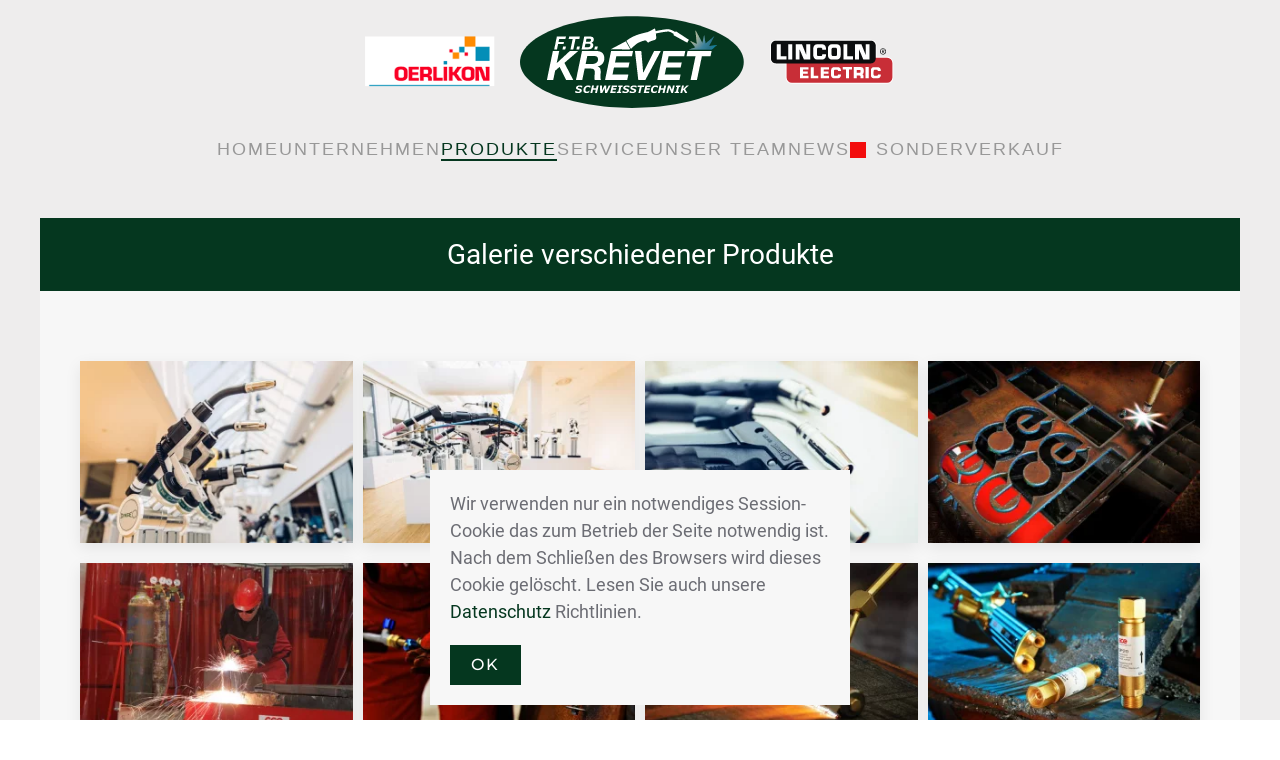

--- FILE ---
content_type: text/html; charset=utf-8
request_url: https://ftb-krevet.de/produkte/produktgalerie
body_size: 7201
content:
<!DOCTYPE html>
<html lang="de-de" dir="ltr">
    <head>
        <meta name="viewport" content="width=device-width, initial-scale=1">
        <link rel="icon" href="/images/logos/kreweb.png" sizes="any">
                <link rel="apple-touch-icon" href="/images/logos/kreapple.png">
        <meta charset="utf-8">
	<meta name="description" content="Hier sehen Sie Bilder von einem Teil unserer Produkthersteller. Soll als kleine Anschauhilfe gesehen werden. Wird sporadisch erweitert.">
	<meta name="generator" content="Joomla! - Open Source Content Management">
	<title>Produktgalerie – F.T.B.KREVET GMBH</title>
	<link href="/media/system/css/joomla-fontawesome.min.css?ver=4.0.7" rel="preload" as="style" onload="this.onload=null;this.rel='stylesheet'">
<link href="/media/vendor/joomla-custom-elements/css/joomla-alert.min.css?0.2.0" rel="stylesheet" />
	<link href="/plugins/system/jce/css/content.css?badb4208be409b1335b815dde676300e" rel="stylesheet" />
	<link href="/templates/yootheme/css/theme.9.css?1689058476" rel="stylesheet" />
<script type="application/json" class="joomla-script-options new">{"joomla.jtext":{"ERROR":"Fehler","MESSAGE":"Nachricht","NOTICE":"Hinweis","WARNING":"Warnung","JCLOSE":"Schlie\u00dfen","JOK":"OK","JOPEN":"\u00d6ffnen"},"system.paths":{"root":"","rootFull":"https:\/\/ftb-krevet.de\/","base":"","baseFull":"https:\/\/ftb-krevet.de\/"},"csrf.token":"0e35e922749288cc1cf52ded8d365e70"}</script>
	<script src="/media/system/js/core.min.js?576eb51da909dcf692c98643faa6fc89629ead18"></script>
	<script src="/media/system/js/messages-es5.min.js?44e3f60beada646706be6569e75b36f7cf293bf9" nomodule defer></script>
	<script src="/media/system/js/messages.min.js?7425e8d1cb9e4f061d5e30271d6d99b085344117" type="module"></script>
	<script src="/templates/yootheme/vendor/yootheme/theme-cookie/app/cookie.min.js?4.0.7" defer></script>
	<script src="/templates/yootheme/vendor/assets/uikit/dist/js/uikit.min.js?4.0.7"></script>
	<script src="/templates/yootheme/vendor/assets/uikit/dist/js/uikit-icons-fuse.min.js?4.0.7"></script>
	<script src="/templates/yootheme/js/theme.js?4.0.7"></script>
	<script>window.yootheme = window.yootheme || {}; var $theme = yootheme.theme = {"i18n":{"close":{"label":"Close"},"totop":{"label":"Back to top"},"marker":{"label":"Open"},"navbarToggleIcon":{"label":"Open menu"},"paginationPrevious":{"label":"Previous page"},"paginationNext":{"label":"Next page"},"searchIcon":{"toggle":"Open Search","submit":"Submit Search"},"slider":{"next":"Next slide","previous":"Previous slide","slideX":"Slide %s","slideLabel":"%s of %s"},"slideshow":{"next":"Next slide","previous":"Previous slide","slideX":"Slide %s","slideLabel":"%s of %s"},"lightboxPanel":{"next":"Next slide","previous":"Previous slide","slideLabel":"%s of %s","close":"Close"}},"cookie":{"mode":"notification","template":"<div class=\"tm-cookie-banner uk-notification uk-notification-bottom-center\">\n        <div class=\"uk-notification-message uk-panel\">\n\n            <p>Wir verwenden nur ein notwendiges Session-Cookie das zum Betrieb der Seite notwendig ist. Nach dem Schlie\u00dfen des Browsers wird dieses Cookie gel\u00f6scht. Lesen Sie auch unsere <a href=\"2-uncategorised\/7-datenschutz\">Datenschutz<\/a> Richtlinien.<\/p>\n            \n                        <p class=\"uk-margin-small-top\">\n\n                                <button type=\"button\" class=\"js-accept uk-button uk-button-secondary\" data-uk-toggle=\"target: !.uk-notification; animation: uk-animation-fade\">Ok<\/button>\n                \n                \n            <\/p>\n            \n        <\/div>\n    <\/div>","position":"bottom"}};</script>

    </head>
    <body class="">

        <div class="uk-hidden-visually uk-notification uk-notification-top-left uk-width-auto">
            <div class="uk-notification-message">
                <a href="#tm-main">Skip to main content</a>
            </div>
        </div>
    
        
        
        <div class="tm-page">

                        


<header class="tm-header-mobile uk-hidden@l" uk-header>


        <div uk-sticky show-on-up animation="uk-animation-slide-top" cls-active="uk-navbar-sticky" sel-target=".uk-navbar-container">
    
        <div class="uk-navbar-container">

            <div class="uk-container uk-container-expand">
                <nav class="uk-navbar" uk-navbar="{&quot;container&quot;:&quot;.tm-header-mobile &gt; [uk-sticky]&quot;}">

                                        <div class="uk-navbar-left">

                                                    <a href="https://ftb-krevet.de/" aria-label="Zurück zur Startseite" class="uk-logo uk-navbar-item">
    <img alt="F.T.B. KREVET GmbH" loading="eager" width="300" height="59" src="/images/home/header7.svg"></a>
                        
                        
                    </div>
                    
                    
                                        <div class="uk-navbar-right">

                                                    
                        
                        <a uk-toggle href="#tm-dialog-mobile" class="uk-navbar-toggle">

        
        <div uk-navbar-toggle-icon></div>

        
    </a>

                    </div>
                    
                </nav>
            </div>

        </div>

        </div>
    



        <div id="tm-dialog-mobile" uk-offcanvas="container: true; overlay: true" mode="slide" flip>
        <div class="uk-offcanvas-bar uk-flex uk-flex-column">

                        <button class="uk-offcanvas-close uk-close-large" type="button" uk-close uk-toggle="cls: uk-close-large; mode: media; media: @s"></button>
            
                        <div class="uk-margin-auto-bottom uk-text-center">
                
<div class="uk-grid uk-child-width-1-1">    <div>
<div class="uk-panel" id="module-101">

    
        <h3>

                Mobil menu        
        </h3>

    
    
<ul class="uk-nav uk-nav-default uk-nav-accordion uk-nav-center" uk-nav="targets: &gt; .js-accordion">
    
	<li class="item-101"><a href="/"> Home</a></li>
	<li class="item-102"><a href="/unternehmen"> Unternehmen</a></li>
	<li class="item-116 uk-active js-accordion uk-open uk-parent"><a href> Produkte <span uk-nav-parent-icon></span></a>
	<ul class="uk-nav-sub">

		<li class="item-137"><a href="/produkte/lincoln-electric"> Lincoln Electric</a></li>
		<li class="item-117"><a href="/produkte/zusatzwerkstoffe"> Zusatzwerkstoffe / Drähte / Pulver / Elektroden</a></li>
		<li class="item-118"><a href="/produkte/schweissgeraete-automation"> ﻿Lorch Schweißgeräte und Automation</a></li>
		<li class="item-131"><a href="/produkte/3m-arbeitsschutz-psa-schleifmittel"> 3M Arbeitsschutz / PSA / Schleifmittel</a></li>
		<li class="item-132"><a href="/produkte/flex-elektrowerkzeuge-tools"> FLEX Elektrowerkzeuge Tools</a></li>
		<li class="item-133"><a href="/produkte/teka-absaug-und-filteranlagen"> TEKA Absaug-und / Filteranlagen</a></li>
		<li class="item-134"><a href="/produkte/enerpac-hydraulikwerkzeuge"> Enerpac Hydraulikwerkzeuge</a></li>
		<li class="item-135"><a href="/produkte/plasma-schneidsysteme-hypertherm"> Hypertherm Plasma-Schneidsysteme</a></li>
		<li class="item-136"><a href="/produkte/gce-autogen-brennschneidtechnik"> GCE Autogen - / Brennschneidtechnik</a></li>
		<li class="item-127 uk-active"><a href="/produkte/produktgalerie"> Produktgalerie</a></li></ul></li>
	<li class="item-103"><a href="/service"> Service</a></li>
	<li class="item-104 uk-parent"><a href="/kontakte"> unser Team <span uk-nav-parent-icon></span></a>
	<ul class="uk-nav-sub">

		<li class="item-124"><a href="https://ftb-krevet.de/kontakte/firmenkontakt"> Kontaktformular</a></li></ul></li>
	<li class="item-148"><a href="/news"> News</a></li>
	<li class="item-151"><a href="/sonderverkauf"><picture>
<source type="image/webp" srcset="/templates/yootheme/cache/8d/ro-8d70aad2.webp 16w" sizes="(min-width: 16px) 16px">
<img src="/templates/yootheme/cache/c9/ro-c9ccd8b0.png" width="16" height="16" class="uk-margin-small-right" alt loading="eager">
</picture> Sonderverkauf</a></li></ul>

</div>
</div></div>
            </div>
            
            
        </div>
    </div>
    
    
    

</header>





<header class="tm-header uk-visible@l" uk-header>





        <div class="tm-headerbar-default tm-headerbar tm-headerbar-top">
        <div class="uk-container uk-container-expand">
            <div class="uk-position-relative uk-flex uk-flex-center uk-flex-middle">

                
                                <a href="https://ftb-krevet.de/" aria-label="Zurück zur Startseite" class="uk-logo">
    <img alt="F.T.B. KREVET GmbH" loading="eager" width="550" height="109" src="/images/home/header7.svg"></a>
                
                
            </div>
        </div>
    </div>
    
    
                <div uk-sticky media="@l" show-on-up animation="uk-animation-slide-top" cls-active="uk-navbar-sticky" sel-target=".uk-navbar-container">
        
            <div class="uk-navbar-container">

                <div class="uk-container uk-container-expand">
                    <nav class="uk-navbar" uk-navbar="{&quot;align&quot;:&quot;left&quot;,&quot;container&quot;:&quot;.tm-header &gt; [uk-sticky]&quot;,&quot;boundary&quot;:&quot;.tm-header .uk-navbar-container&quot;}">

                        <div class="uk-navbar-center">
                            
<ul class="uk-navbar-nav" id="module-1">
    
	<li class="item-101"><a href="/"> Home</a></li>
	<li class="item-102"><a href="/unternehmen"> Unternehmen</a></li>
	<li class="item-116 uk-active uk-parent"><a role="button"> Produkte</a>
	<div class="uk-navbar-dropdown" mode="hover" pos="bottom-left"><div><ul class="uk-nav uk-navbar-dropdown-nav">

		<li class="item-137"><a href="/produkte/lincoln-electric"> Lincoln Electric</a></li>
		<li class="item-117"><a href="/produkte/zusatzwerkstoffe"> Zusatzwerkstoffe / Drähte / Pulver / Elektroden</a></li>
		<li class="item-118"><a href="/produkte/schweissgeraete-automation"> ﻿Lorch Schweißgeräte und Automation</a></li>
		<li class="item-131"><a href="/produkte/3m-arbeitsschutz-psa-schleifmittel"> 3M Arbeitsschutz / PSA / Schleifmittel</a></li>
		<li class="item-132"><a href="/produkte/flex-elektrowerkzeuge-tools"> FLEX Elektrowerkzeuge Tools</a></li>
		<li class="item-133"><a href="/produkte/teka-absaug-und-filteranlagen"> TEKA Absaug-und / Filteranlagen</a></li>
		<li class="item-134"><a href="/produkte/enerpac-hydraulikwerkzeuge"> Enerpac Hydraulikwerkzeuge</a></li>
		<li class="item-135"><a href="/produkte/plasma-schneidsysteme-hypertherm"> Hypertherm Plasma-Schneidsysteme</a></li>
		<li class="item-136"><a href="/produkte/gce-autogen-brennschneidtechnik"> GCE Autogen - / Brennschneidtechnik</a></li>
		<li class="item-127 uk-active"><a href="/produkte/produktgalerie"> Produktgalerie</a></li></ul></div></div></li>
	<li class="item-103"><a href="/service"> Service</a></li>
	<li class="item-104 uk-parent"><a href="/kontakte"> unser Team</a>
	<div class="uk-navbar-dropdown"><div><ul class="uk-nav uk-navbar-dropdown-nav">

		<li class="item-124"><a href="https://ftb-krevet.de/kontakte/firmenkontakt"> Kontaktformular</a></li></ul></div></div></li>
	<li class="item-148"><a href="/news"> News</a></li>
	<li class="item-151"><a href="/sonderverkauf" class="uk-preserve-width"><picture>
<source type="image/webp" srcset="/templates/yootheme/cache/8d/ro-8d70aad2.webp 16w" sizes="(min-width: 16px) 16px">
<img src="/templates/yootheme/cache/c9/ro-c9ccd8b0.png" width="16" height="16" class="uk-margin-small-right" alt loading="eager">
</picture> Sonderverkauf</a></li></ul>

                        </div>

                    </nav>
                </div>

            </div>

                </div>
        
    





</header>

            
            

            <main id="tm-main" >

                
                <div id="system-message-container" aria-live="polite"></div>

                <!-- Builder #page -->
<div id="Produktegalerie" class="uk-section-default uk-section uk-section-small" tm-header-transparent="dark" uk-height-viewport="offset-top: true; offset-bottom: 20;">
    
        
        
        
            
                                <div class="uk-container uk-container-xlarge">                
                                        <div class="tm-header-placeholder uk-margin-remove-adjacent"></div>                    
                    <div class="uk-grid tm-grid-expand uk-child-width-1-1 uk-grid-margin">
<div class="uk-grid-item-match uk-width-1-1">
        <div class="uk-tile-secondary uk-tile  uk-tile-xsmall">    
        
            
            
            
                
                    
<h1>        <div style="text-align: center;">Galerie verschiedener Produkte</div>    </h1>
                
            
        
        </div>
    
</div></div><div class="uk-container uk-container-large"><div class="uk-grid tm-grid-expand uk-grid-row-collapse uk-child-width-1-1">
<div class="uk-grid-item-match uk-width-1-1">
        <div class="uk-tile-default uk-tile">    
        
            
            
            
                
                    
<div class="uk-margin uk-text-center">
    <div class="uk-grid uk-child-width-1-1 uk-child-width-1-2@s uk-child-width-1-3@m uk-child-width-1-4@l uk-grid-column-small uk-grid-row-medium" uk-grid uk-lightbox="toggle: a[data-type];">        <div>
<div class="el-item uk-dark uk-box-shadow-medium uk-box-shadow-hover-medium uk-inline-clip uk-transition-toggle" tabindex="0">
    
        
            

<picture>
<source type="image/webp" srcset="/templates/yootheme/cache/89/Dinse1-8905854d.webp 300w, /templates/yootheme/cache/82/Dinse1-822e0daa.webp 600w" sizes="(min-width: 300px) 300px">
<img src="/templates/yootheme/cache/80/Dinse1-80d8c174.jpeg" width="300" height="200" alt loading="lazy" class="el-image uk-transition-scale-up uk-transition-opaque">
</picture>

            
                        <div class="uk-overlay-primary uk-transition-fade uk-position-cover"></div>            
                        <div class="uk-position-center uk-transition-fade"><div class="uk-overlay uk-padding-remove uk-margin-remove-first-child">





<div class="uk-margin-top"><a href="/templates/yootheme/cache/ab/Dinse1-ab1da646.jpeg" data-type="image" class="el-link uk-button uk-button-default">Galerie starten</a></div></div></div>            
        
    
</div></div>        <div>
<div class="el-item uk-dark uk-box-shadow-medium uk-box-shadow-hover-medium uk-inline-clip uk-transition-toggle" tabindex="0">
    
        
            

<picture>
<source type="image/webp" srcset="/templates/yootheme/cache/f7/Dinse2-f77dcdeb.webp 300w, /templates/yootheme/cache/39/Dinse2-39a51005.webp 600w" sizes="(min-width: 300px) 300px">
<img src="/templates/yootheme/cache/93/Dinse2-93f0f807.jpeg" width="300" height="200" alt loading="lazy" class="el-image uk-transition-scale-up uk-transition-opaque">
</picture>

            
                        <div class="uk-overlay-primary uk-transition-fade uk-position-cover"></div>            
                        <div class="uk-position-center uk-transition-fade"><div class="uk-overlay uk-padding-remove uk-margin-remove-first-child">





<div class="uk-margin-top"><a href="/templates/yootheme/cache/f0/Dinse2-f00a1753.jpeg" data-type="image" class="el-link uk-button uk-button-default">Galerie starten</a></div></div></div>            
        
    
</div></div>        <div>
<div class="el-item uk-dark uk-box-shadow-medium uk-box-shadow-hover-medium uk-inline-clip uk-transition-toggle" tabindex="0">
    
        
            

<picture>
<source type="image/webp" srcset="/templates/yootheme/cache/dd/Dinse3-dd55f589.webp 300w, /templates/yootheme/cache/50/Dinse3-50dc1b60.webp 600w" sizes="(min-width: 300px) 300px">
<img src="/templates/yootheme/cache/9d/Dinse3-9d1710d6.jpeg" width="300" height="200" alt loading="lazy" class="el-image uk-transition-scale-up uk-transition-opaque">
</picture>

            
                        <div class="uk-overlay-primary uk-transition-fade uk-position-cover"></div>            
                        <div class="uk-position-center uk-transition-fade"><div class="uk-overlay uk-padding-remove uk-margin-remove-first-child">





<div class="uk-margin-top"><a href="/templates/yootheme/cache/c6/Dinse3-c6f887a0.jpeg" data-type="image" class="el-link uk-button uk-button-default">Galerie starten</a></div></div></div>            
        
    
</div></div>        <div>
<div class="el-item uk-dark uk-box-shadow-medium uk-box-shadow-hover-medium uk-inline-clip uk-transition-toggle" tabindex="0">
    
        
            

<picture>
<source type="image/webp" srcset="/templates/yootheme/cache/f6/gce1a-f64ed89f.webp 300w, /templates/yootheme/cache/12/gce1a-1298fed4.webp 600w" sizes="(min-width: 300px) 300px">
<img src="/templates/yootheme/cache/02/gce1a-025cab73.jpeg" width="300" height="200" alt loading="lazy" class="el-image uk-transition-scale-up uk-transition-opaque">
</picture>

            
                        <div class="uk-overlay-primary uk-transition-fade uk-position-cover"></div>            
                        <div class="uk-position-center uk-transition-fade"><div class="uk-overlay uk-padding-remove uk-margin-remove-first-child">





<div class="uk-margin-top"><a href="/templates/yootheme/cache/77/gce1a-77d9b3c3.jpeg" data-type="image" class="el-link uk-button uk-button-default">Galerie starten</a></div></div></div>            
        
    
</div></div>        <div>
<div class="el-item uk-dark uk-box-shadow-medium uk-box-shadow-hover-medium uk-inline-clip uk-transition-toggle" tabindex="0">
    
        
            

<picture>
<source type="image/webp" srcset="/templates/yootheme/cache/88/gce1b-88369039.webp 300w, /templates/yootheme/cache/a9/gce1b-a913e37b.webp 600w" sizes="(min-width: 300px) 300px">
<img src="/templates/yootheme/cache/11/gce1b-11749200.jpeg" width="300" height="200" alt loading="lazy" class="el-image uk-transition-scale-up uk-transition-opaque">
</picture>

            
                        <div class="uk-overlay-primary uk-transition-fade uk-position-cover"></div>            
                        <div class="uk-position-center uk-transition-fade"><div class="uk-overlay uk-padding-remove uk-margin-remove-first-child">





<div class="uk-margin-top"><a href="/templates/yootheme/cache/2c/gce1b-2cce02d6.jpeg" data-type="image" class="el-link uk-button uk-button-default">Galerie starten</a></div></div></div>            
        
    
</div></div>        <div>
<div class="el-item uk-dark uk-box-shadow-medium uk-box-shadow-hover-medium uk-inline-clip uk-transition-toggle" tabindex="0">
    
        
            

<picture>
<source type="image/webp" srcset="/templates/yootheme/cache/b1/gce2-b10fdb8a.webp 300w, /templates/yootheme/cache/22/gce2-2283bdcd.webp 600w" sizes="(min-width: 300px) 300px">
<img src="/templates/yootheme/cache/d4/gce2-d44134d4.jpeg" width="300" height="200" alt loading="lazy" class="el-image uk-transition-scale-up uk-transition-opaque">
</picture>

            
                        <div class="uk-overlay-primary uk-transition-fade uk-position-cover"></div>            
                        <div class="uk-position-center uk-transition-fade"><div class="uk-overlay uk-padding-remove uk-margin-remove-first-child">





<div class="uk-margin-top"><a href="/templates/yootheme/cache/f6/gce2-f62fc125.jpeg" data-type="image" class="el-link uk-button uk-button-default">Galerie starten</a></div></div></div>            
        
    
</div></div>        <div>
<div class="el-item uk-dark uk-box-shadow-medium uk-box-shadow-hover-medium uk-inline-clip uk-transition-toggle" tabindex="0">
    
        
            

<picture>
<source type="image/webp" srcset="/templates/yootheme/cache/b7/gce2b-b7fdeeac.webp 300w, /templates/yootheme/cache/ef/gce2b-efc1d61f.webp 600w" sizes="(min-width: 300px) 300px">
<img src="/templates/yootheme/cache/d8/gce2b-d86b9abf.jpeg" width="300" height="200" alt loading="lazy" class="el-image uk-transition-scale-up uk-transition-opaque">
</picture>

            
                        <div class="uk-overlay-primary uk-transition-fade uk-position-cover"></div>            
                        <div class="uk-position-center uk-transition-fade"><div class="uk-overlay uk-padding-remove uk-margin-remove-first-child">





<div class="uk-margin-top"><a href="/templates/yootheme/cache/41/gce2b-4148f18c.jpeg" data-type="image" class="el-link uk-button uk-button-default">Galerie starten</a></div></div></div>            
        
    
</div></div>        <div>
<div class="el-item uk-dark uk-box-shadow-medium uk-box-shadow-hover-medium uk-inline-clip uk-transition-toggle" tabindex="0">
    
        
            

<picture>
<source type="image/webp" srcset="/templates/yootheme/cache/9b/gce3-9b27e3e8.webp 300w, /templates/yootheme/cache/4b/gce3-4bfab6a8.webp 600w" sizes="(min-width: 300px) 300px">
<img src="/templates/yootheme/cache/da/gce3-daa6dc05.jpeg" width="300" height="200" alt loading="lazy" class="el-image uk-transition-scale-up uk-transition-opaque">
</picture>

            
                        <div class="uk-overlay-primary uk-transition-fade uk-position-cover"></div>            
                        <div class="uk-position-center uk-transition-fade"><div class="uk-overlay uk-padding-remove uk-margin-remove-first-child">





<div class="uk-margin-top"><a href="/templates/yootheme/cache/c0/gce3-c0dd51d6.jpeg" data-type="image" class="el-link uk-button uk-button-default">Galerie starten</a></div></div></div>            
        
    
</div></div>        <div>
<div class="el-item uk-dark uk-box-shadow-medium uk-box-shadow-hover-medium uk-inline-clip uk-transition-toggle" tabindex="0">
    
        
            

<picture>
<source type="image/webp" srcset="/templates/yootheme/cache/4d/gce4-4dff4ac6.webp 300w, /templates/yootheme/cache/8e/gce4-8ee480d2.webp 600w" sizes="(min-width: 300px) 300px">
<img src="/templates/yootheme/cache/f2/gce4-f2114632.jpeg" width="300" height="200" alt loading="lazy" class="el-image uk-transition-scale-up uk-transition-opaque">
</picture>

            
                        <div class="uk-overlay-primary uk-transition-fade uk-position-cover"></div>            
                        <div class="uk-position-center uk-transition-fade"><div class="uk-overlay uk-padding-remove uk-margin-remove-first-child">





<div class="uk-margin-top"><a href="/templates/yootheme/cache/40/gce4-4000a30f.jpeg" data-type="image" class="el-link uk-button uk-button-default">Galerie starten</a></div></div></div>            
        
    
</div></div>        <div>
<div class="el-item uk-dark uk-box-shadow-medium uk-box-shadow-hover-medium uk-inline-clip uk-transition-toggle" tabindex="0">
    
        
            

<picture>
<source type="image/webp" srcset="/templates/yootheme/cache/67/gce5-67d772a4.webp 300w, /templates/yootheme/cache/e7/gce5-e79d8bb7.webp 600w" sizes="(min-width: 300px) 300px">
<img src="/templates/yootheme/cache/fc/gce5-fcf6aee3.jpeg" width="300" height="200" alt loading="lazy" class="el-image uk-transition-scale-up uk-transition-opaque">
</picture>

            
                        <div class="uk-overlay-primary uk-transition-fade uk-position-cover"></div>            
                        <div class="uk-position-center uk-transition-fade"><div class="uk-overlay uk-padding-remove uk-margin-remove-first-child">





<div class="uk-margin-top"><a href="/templates/yootheme/cache/76/gce5-76f233fc.jpeg" data-type="image" class="el-link uk-button uk-button-default">Galerie starten</a></div></div></div>            
        
    
</div></div>        <div>
<div class="el-item uk-dark uk-box-shadow-medium uk-box-shadow-hover-medium uk-inline-clip uk-transition-toggle" tabindex="0">
    
        
            

<picture>
<source type="image/webp" srcset="/templates/yootheme/cache/19/gce6-19af3a02.webp 300w, /templates/yootheme/cache/5c/gce6-5c169618.webp 600w" sizes="(min-width: 300px) 300px">
<img src="/templates/yootheme/cache/ef/gce6-efde9790.jpeg" width="300" height="200" alt loading="lazy" class="el-image uk-transition-scale-up uk-transition-opaque">
</picture>

            
                        <div class="uk-overlay-primary uk-transition-fade uk-position-cover"></div>            
                        <div class="uk-position-center uk-transition-fade"><div class="uk-overlay uk-padding-remove uk-margin-remove-first-child">





<div class="uk-margin-top"><a href="/templates/yootheme/cache/2d/gce6-2de582e9.jpeg" data-type="image" class="el-link uk-button uk-button-default">Galerie starten</a></div></div></div>            
        
    
</div></div>        <div>
<div class="el-item uk-dark uk-box-shadow-medium uk-box-shadow-hover-medium uk-inline-clip uk-transition-toggle" tabindex="0">
    
        
            

<picture>
<source type="image/webp" srcset="/templates/yootheme/cache/33/gce7-33870260.webp 300w, /templates/yootheme/cache/35/gce7-356f9d7d.webp 600w" sizes="(min-width: 300px) 300px">
<img src="/templates/yootheme/cache/e1/gce7-e1397f41.jpeg" width="300" height="200" alt loading="lazy" class="el-image uk-transition-scale-up uk-transition-opaque">
</picture>

            
                        <div class="uk-overlay-primary uk-transition-fade uk-position-cover"></div>            
                        <div class="uk-position-center uk-transition-fade"><div class="uk-overlay uk-padding-remove uk-margin-remove-first-child">





<div class="uk-margin-top"><a href="/templates/yootheme/cache/1b/gce7-1b17121a.jpeg" data-type="image" class="el-link uk-button uk-button-default">Galerie starten</a></div></div></div>            
        
    
</div></div>        <div>
<div class="el-item uk-dark uk-box-shadow-medium uk-box-shadow-hover-medium uk-inline-clip uk-transition-toggle" tabindex="0">
    
        
            

<picture>
<source type="image/webp" srcset="/templates/yootheme/cache/a8/lincoln2x-a8752419.webp 300w, /templates/yootheme/cache/1b/lincoln2x-1be2d2a6.webp 600w" sizes="(min-width: 300px) 300px">
<img src="/templates/yootheme/cache/ed/lincoln2x-edbcfe5e.jpeg" width="300" height="213" alt loading="lazy" class="el-image uk-transition-scale-up uk-transition-opaque">
</picture>

            
                        <div class="uk-overlay-primary uk-transition-fade uk-position-cover"></div>            
                        <div class="uk-position-center uk-transition-fade"><div class="uk-overlay uk-padding-remove uk-margin-remove-first-child">





<div class="uk-margin-top"><a href="/templates/yootheme/cache/03/lincoln2x-03e6986e.jpeg" data-type="image" class="el-link uk-button uk-button-default">Galerie starten</a></div></div></div>            
        
    
</div></div>        <div>
<div class="el-item uk-dark uk-box-shadow-medium uk-box-shadow-hover-medium uk-inline-clip uk-transition-toggle" tabindex="0">
    
        
            

<picture>
<source type="image/webp" srcset="/templates/yootheme/cache/2c/lincolnGalerie1-2cb8eb26.webp 300w, /templates/yootheme/cache/40/lincolnGalerie1-40bc5c10.webp 600w" sizes="(min-width: 300px) 300px">
<img src="/templates/yootheme/cache/df/lincolnGalerie1-dfa7a2bc.jpeg" width="300" height="200" alt loading="lazy" class="el-image uk-transition-scale-up uk-transition-opaque">
</picture>

            
                        <div class="uk-overlay-primary uk-transition-fade uk-position-cover"></div>            
                        <div class="uk-position-center uk-transition-fade"><div class="uk-overlay uk-padding-remove uk-margin-remove-first-child">





<div class="uk-margin-top"><a href="/templates/yootheme/cache/98/lincolnGalerie1-9804976c.jpeg" data-type="image" class="el-link uk-button uk-button-default">Galerie starten</a></div></div></div>            
        
    
</div></div>        <div>
<div class="el-item uk-dark uk-box-shadow-medium uk-box-shadow-hover-medium uk-inline-clip uk-transition-toggle" tabindex="0">
    
        
            

<picture>
<source type="image/webp" srcset="/templates/yootheme/cache/c2/lincolnGalerie2-c27fbe11.webp 300w, /templates/yootheme/cache/6b/lincolnGalerie2-6b885c2e.webp 600w" sizes="(min-width: 300px) 300px">
<img src="/templates/yootheme/cache/5c/lincolnGalerie2-5c30865e.jpeg" width="300" height="200" alt loading="lazy" class="el-image uk-transition-scale-up uk-transition-opaque">
</picture>

            
                        <div class="uk-overlay-primary uk-transition-fade uk-position-cover"></div>            
                        <div class="uk-position-center uk-transition-fade"><div class="uk-overlay uk-padding-remove uk-margin-remove-first-child">





<div class="uk-margin-top"><a href="/templates/yootheme/cache/53/lincolnGalerie2-53ac3be8.jpeg" data-type="image" class="el-link uk-button uk-button-default">Galerie starten</a></div></div></div>            
        
    
</div></div>        <div>
<div class="el-item uk-dark uk-box-shadow-medium uk-box-shadow-hover-medium uk-inline-clip uk-transition-toggle" tabindex="0">
    
        
            

<picture>
<source type="image/webp" srcset="/templates/yootheme/cache/06/LincolnGalerie3-06fa5f1f.webp 300w, /templates/yootheme/cache/bb/LincolnGalerie3-bba1c4e2.webp 600w" sizes="(min-width: 300px) 300px">
<img src="/templates/yootheme/cache/21/LincolnGalerie3-214e2813.jpeg" width="300" height="200" alt loading="lazy" class="el-image uk-transition-scale-up uk-transition-opaque">
</picture>

            
                        <div class="uk-overlay-primary uk-transition-fade uk-position-cover"></div>            
                        <div class="uk-position-center uk-transition-fade"><div class="uk-overlay uk-padding-remove uk-margin-remove-first-child">





<div class="uk-margin-top"><a href="/templates/yootheme/cache/27/LincolnGalerie3-2715f931.jpeg" data-type="image" class="el-link uk-button uk-button-default">Galerie starten</a></div></div></div>            
        
    
</div></div>        <div>
<div class="el-item uk-dark uk-box-shadow-medium uk-box-shadow-hover-medium uk-inline-clip uk-transition-toggle" tabindex="0">
    
        
            

<picture>
<source type="image/webp" srcset="/templates/yootheme/cache/0b/lincoln3x-0be30c55.webp 300w, /templates/yootheme/cache/cf/lincoln3x-cf62ed64.webp 600w" sizes="(min-width: 300px) 300px">
<img src="/templates/yootheme/cache/1c/lincoln3x-1c66fbf4.jpeg" width="300" height="214" alt loading="lazy" class="el-image uk-transition-scale-up uk-transition-opaque">
</picture>

            
                        <div class="uk-overlay-primary uk-transition-fade uk-position-cover"></div>            
                        <div class="uk-position-center uk-transition-fade"><div class="uk-overlay uk-padding-remove uk-margin-remove-first-child">





<div class="uk-margin-top"><a href="/templates/yootheme/cache/27/lincoln3x-2764c958.jpeg" data-type="image" class="el-link uk-button uk-button-default">Galerie starten</a></div></div></div>            
        
    
</div></div>        <div>
<div class="el-item uk-dark uk-box-shadow-medium uk-box-shadow-hover-medium uk-inline-clip uk-transition-toggle" tabindex="0">
    
        
            

<picture>
<source type="image/webp" srcset="/templates/yootheme/cache/97/lincoln1x-97be5a8c.webp 300w, /templates/yootheme/cache/b4/lincoln1x-b40134dc.webp 600w" sizes="(min-width: 300px) 300px">
<img src="/templates/yootheme/cache/24/lincoln1x-24a3f6e1.jpeg" width="300" height="214" alt loading="lazy" class="el-image uk-transition-scale-up uk-transition-opaque">
</picture>

            
                        <div class="uk-overlay-primary uk-transition-fade uk-position-cover"></div>            
                        <div class="uk-position-center uk-transition-fade"><div class="uk-overlay uk-padding-remove uk-margin-remove-first-child">





<div class="uk-margin-top"><a href="/templates/yootheme/cache/6e/lincoln1x-6e606b34.jpeg" data-type="image" class="el-link uk-button uk-button-default">Galerie starten</a></div></div></div>            
        
    
</div></div>        <div>
<div class="el-item uk-dark uk-box-shadow-medium uk-box-shadow-hover-medium uk-inline-clip uk-transition-toggle" tabindex="0">
    
        
            

<picture>
<source type="image/webp" srcset="/templates/yootheme/cache/25/LincolnGalerie4-25572856.webp 300w, /templates/yootheme/cache/8b/LincolnGalerie4-8bca2cff.webp 600w" sizes="(min-width: 300px) 300px">
<img src="/templates/yootheme/cache/fc/LincolnGalerie4-fc8c6c43.jpeg" width="300" height="200" alt loading="lazy" class="el-image uk-transition-scale-up uk-transition-opaque">
</picture>

            
                        <div class="uk-overlay-primary uk-transition-fade uk-position-cover"></div>            
                        <div class="uk-position-center uk-transition-fade"><div class="uk-overlay uk-padding-remove uk-margin-remove-first-child">





<div class="uk-margin-top"><a href="/templates/yootheme/cache/52/LincolnGalerie4-52bdd58f.jpeg" data-type="image" class="el-link uk-button uk-button-default">Galerie starten</a></div></div></div>            
        
    
</div></div>        <div>
<div class="el-item uk-dark uk-box-shadow-medium uk-box-shadow-hover-medium uk-inline-clip uk-transition-toggle" tabindex="0">
    
        
            

<picture>
<source type="image/webp" srcset="/templates/yootheme/cache/a1/Speedtec_DSC_4692a-a1448a32.webp 300w, /templates/yootheme/cache/df/Speedtec_DSC_4692a-df206c0c.webp 598w, /templates/yootheme/cache/71/Speedtec_DSC_4692a-7148fd9d.webp 599w" sizes="(min-width: 300px) 300px">
<img src="/templates/yootheme/cache/9b/Speedtec_DSC_4692a-9b53051d.jpeg" width="300" height="201" alt loading="lazy" class="el-image uk-transition-scale-up uk-transition-opaque">
</picture>

            
                        <div class="uk-overlay-primary uk-transition-fade uk-position-cover"></div>            
                        <div class="uk-position-center uk-transition-fade"><div class="uk-overlay uk-padding-remove uk-margin-remove-first-child">





<div class="uk-margin-top"><a href="/templates/yootheme/cache/a4/Speedtec_DSC_4692a-a40273a2.jpeg" data-type="image" class="el-link uk-button uk-button-default">Galerie starten</a></div></div></div>            
        
    
</div></div>        <div>
<div class="el-item uk-dark uk-box-shadow-medium uk-box-shadow-hover-medium uk-inline-clip uk-transition-toggle" tabindex="0">
    
        
            

<picture>
<source type="image/webp" srcset="/templates/yootheme/cache/9e/Speedtec_DSC_4692c-9e688c03.webp 300w, /templates/yootheme/cache/bf/Speedtec_DSC_4692c-bf584f52.webp 599w, /templates/yootheme/cache/e9/Speedtec_DSC_4692c-e9131833.webp 600w" sizes="(min-width: 300px) 300px">
<img src="/templates/yootheme/cache/ed/Speedtec_DSC_4692c-ede0a24a.jpeg" width="300" height="201" alt loading="lazy" class="el-image uk-transition-scale-up uk-transition-opaque">
</picture>

            
                        <div class="uk-overlay-primary uk-transition-fade uk-position-cover"></div>            
                        <div class="uk-position-center uk-transition-fade"><div class="uk-overlay uk-padding-remove uk-margin-remove-first-child">





<div class="uk-margin-top"><a href="/templates/yootheme/cache/a2/Speedtec_DSC_4692c-a29b24b1.jpeg" data-type="image" class="el-link uk-button uk-button-default">Galerie starten</a></div></div></div>            
        
    
</div></div>        <div>
<div class="el-item uk-dark uk-box-shadow-medium uk-box-shadow-hover-medium uk-inline-clip uk-transition-toggle" tabindex="0">
    
        
            

<picture>
<source type="image/webp" srcset="/templates/yootheme/cache/91/LincolnGalerie5-911b8597.webp 300w, /templates/yootheme/cache/7c/LincolnGalerie5-7cd7b239.webp 600w" sizes="(min-width: 300px) 300px">
<img src="/templates/yootheme/cache/6c/LincolnGalerie5-6c0f1131.jpeg" width="300" height="200" alt loading="lazy" class="el-image uk-transition-scale-up uk-transition-opaque">
</picture>

            
                        <div class="uk-overlay-primary uk-transition-fade uk-position-cover"></div>            
                        <div class="uk-position-center uk-transition-fade"><div class="uk-overlay uk-padding-remove uk-margin-remove-first-child">





<div class="uk-margin-top"><a href="/templates/yootheme/cache/fa/LincolnGalerie5-fa2bd0df.jpeg" data-type="image" class="el-link uk-button uk-button-default">Galerie starten</a></div></div></div>            
        
    
</div></div>        <div>
<div class="el-item uk-dark uk-box-shadow-medium uk-box-shadow-hover-medium uk-inline-clip uk-transition-toggle" tabindex="0">
    
        
            

<picture>
<source type="image/webp" srcset="/templates/yootheme/cache/27/zzz-272c5fee.webp 300w, /templates/yootheme/cache/5e/zzz-5ecfafb6.webp 600w" sizes="(min-width: 300px) 300px">
<img src="/templates/yootheme/cache/d5/zzz-d5e8f3d3.jpeg" width="300" height="199" alt loading="lazy" class="el-image uk-transition-scale-up uk-transition-opaque">
</picture>

            
                        <div class="uk-overlay-primary uk-transition-fade uk-position-cover"></div>            
                        <div class="uk-position-center uk-transition-fade"><div class="uk-overlay uk-padding-remove uk-margin-remove-first-child">





<div class="uk-margin-top"><a href="/templates/yootheme/cache/51/zzz-51749f34.jpeg" data-type="image" class="el-link uk-button uk-button-default">Galerie starten</a></div></div></div>            
        
    
</div></div>        <div>
<div class="el-item uk-dark uk-box-shadow-medium uk-box-shadow-hover-medium uk-inline-clip uk-transition-toggle" tabindex="0">
    
        
            

<picture>
<source type="image/webp" srcset="/templates/yootheme/cache/e3/teka2-e396ef28.webp 300w, /templates/yootheme/cache/67/teka2-67d70426.webp 600w" sizes="(min-width: 300px) 300px">
<img src="/templates/yootheme/cache/f7/teka2-f74e21b0.jpeg" width="300" height="200" alt loading="lazy" class="el-image uk-transition-scale-up uk-transition-opaque">
</picture>

            
                        <div class="uk-overlay-primary uk-transition-fade uk-position-cover"></div>            
                        <div class="uk-position-center uk-transition-fade"><div class="uk-overlay uk-padding-remove uk-margin-remove-first-child">





<div class="uk-margin-top"><a href="/templates/yootheme/cache/2a/teka2-2aadca4a.jpeg" data-type="image" class="el-link uk-button uk-button-default">Galerie starten</a></div></div></div>            
        
    
</div></div>        <div>
<div class="el-item uk-dark uk-box-shadow-medium uk-box-shadow-hover-medium uk-inline-clip uk-transition-toggle" tabindex="0">
    
        
            

<picture>
<source type="image/webp" srcset="/templates/yootheme/cache/c9/teka3-c9bed74a.webp 300w, /templates/yootheme/cache/ea/teka3-eafad995.webp 600w" sizes="(min-width: 300px) 300px">
<img src="/templates/yootheme/cache/f9/teka3-f9a9c961.jpeg" width="300" height="199" alt loading="lazy" class="el-image uk-transition-scale-up uk-transition-opaque">
</picture>

            
                        <div class="uk-overlay-primary uk-transition-fade uk-position-cover"></div>            
                        <div class="uk-position-center uk-transition-fade"><div class="uk-overlay uk-padding-remove uk-margin-remove-first-child">





<div class="uk-margin-top"><a href="/templates/yootheme/cache/1c/teka3-1c5f5ab9.jpeg" data-type="image" class="el-link uk-button uk-button-default">Galerie starten</a></div></div></div>            
        
    
</div></div>        <div>
<div class="el-item uk-dark uk-box-shadow-medium uk-box-shadow-hover-medium uk-inline-clip uk-transition-toggle" tabindex="0">
    
        
            

<picture>
<source type="image/webp" srcset="/templates/yootheme/cache/f0/hypertherm1-f00b9370.webp 300w, /templates/yootheme/cache/29/hypertherm1-29b36646.webp 600w" sizes="(min-width: 300px) 300px">
<img src="/templates/yootheme/cache/be/hypertherm1-be3a46aa.jpeg" width="300" height="199" alt="hypertherm" loading="lazy" class="el-image uk-transition-scale-up uk-transition-opaque">
</picture>

            
                        <div class="uk-overlay-primary uk-transition-fade uk-position-cover"></div>            
                        <div class="uk-position-center uk-transition-fade"><div class="uk-overlay uk-padding-remove uk-margin-remove-first-child">





<div class="uk-margin-top"><a href="/templates/yootheme/cache/b6/hypertherm1-b63cf4fc.jpeg" data-alt="hypertherm" data-type="image" class="el-link uk-button uk-button-default">Galerie starten</a></div></div></div>            
        
    
</div></div>        <div>
<div class="el-item uk-dark uk-box-shadow-medium uk-box-shadow-hover-medium uk-inline-clip uk-transition-toggle" tabindex="0">
    
        
            

<picture>
<source type="image/webp" srcset="/templates/yootheme/cache/bc/enerpac1-bc6446f1.webp 300w, /templates/yootheme/cache/92/enerpac1-921bee41.webp 600w" sizes="(min-width: 300px) 300px">
<img src="/templates/yootheme/cache/96/enerpac1-96063e14.jpeg" width="300" height="199" alt loading="lazy" class="el-image uk-transition-scale-up uk-transition-opaque">
</picture>

            
                        <div class="uk-overlay-primary uk-transition-fade uk-position-cover"></div>            
                        <div class="uk-position-center uk-transition-fade"><div class="uk-overlay uk-padding-remove uk-margin-remove-first-child">





<div class="uk-margin-top"><a href="/templates/yootheme/cache/31/enerpac1-3148ce60.jpeg" data-type="image" class="el-link uk-button uk-button-default">Galerie starten</a></div></div></div>            
        
    
</div></div>        <div>
<div class="el-item uk-dark uk-box-shadow-medium uk-box-shadow-hover-medium uk-inline-clip uk-transition-toggle" tabindex="0">
    
        
            

<picture>
<source type="image/webp" srcset="/templates/yootheme/cache/c2/enerpac2-c21c0e57.webp 300w, /templates/yootheme/cache/29/enerpac2-2990f3ee.webp 600w" sizes="(min-width: 300px) 300px">
<img src="/templates/yootheme/cache/85/enerpac2-852e0767.jpeg" width="300" height="199" alt loading="lazy" class="el-image uk-transition-scale-up uk-transition-opaque">
</picture>

            
                        <div class="uk-overlay-primary uk-transition-fade uk-position-cover"></div>            
                        <div class="uk-position-center uk-transition-fade"><div class="uk-overlay uk-padding-remove uk-margin-remove-first-child">





<div class="uk-margin-top"><a href="/templates/yootheme/cache/6a/enerpac2-6a5f7f75.jpeg" data-type="image" class="el-link uk-button uk-button-default">Galerie starten</a></div></div></div>            
        
    
</div></div>        <div>
<div class="el-item uk-dark uk-box-shadow-medium uk-box-shadow-hover-medium uk-inline-clip uk-transition-toggle" tabindex="0">
    
        
            

<picture>
<source type="image/webp" srcset="/templates/yootheme/cache/e8/enerpac3-e8343635.webp 300w, /templates/yootheme/cache/40/enerpac3-40e9f88b.webp 600w" sizes="(min-width: 300px) 300px">
<img src="/templates/yootheme/cache/8b/enerpac3-8bc9efb6.jpeg" width="300" height="199" alt loading="lazy" class="el-image uk-transition-scale-up uk-transition-opaque">
</picture>

            
                        <div class="uk-overlay-primary uk-transition-fade uk-position-cover"></div>            
                        <div class="uk-position-center uk-transition-fade"><div class="uk-overlay uk-padding-remove uk-margin-remove-first-child">





<div class="uk-margin-top"><a href="/templates/yootheme/cache/5c/enerpac3-5cadef86.jpeg" data-type="image" class="el-link uk-button uk-button-default">Galerie starten</a></div></div></div>            
        
    
</div></div>        <div>
<div class="el-item uk-dark uk-box-shadow-medium uk-box-shadow-hover-medium uk-inline-clip uk-transition-toggle" tabindex="0">
    
        
            

<picture>
<source type="image/webp" srcset="/templates/yootheme/cache/3e/enerpac4-3eec9f1b.webp 300w, /templates/yootheme/cache/85/enerpac4-85f7cef1.webp 600w" sizes="(min-width: 300px) 300px">
<img src="/templates/yootheme/cache/a3/enerpac4-a37e7581.jpeg" width="300" height="199" alt loading="lazy" class="el-image uk-transition-scale-up uk-transition-opaque">
</picture>

            
                        <div class="uk-overlay-primary uk-transition-fade uk-position-cover"></div>            
                        <div class="uk-position-center uk-transition-fade"><div class="uk-overlay uk-padding-remove uk-margin-remove-first-child">





<div class="uk-margin-top"><a href="/templates/yootheme/cache/dc/enerpac4-dc701d5f.jpeg" data-type="image" class="el-link uk-button uk-button-default">Galerie starten</a></div></div></div>            
        
    
</div></div>        <div>
<div class="el-item uk-dark uk-box-shadow-medium uk-box-shadow-hover-medium uk-inline-clip uk-transition-toggle" tabindex="0">
    
        
            

<picture>
<source type="image/webp" srcset="/templates/yootheme/cache/71/lorch1-71c7889e.webp 300w, /templates/yootheme/cache/22/lorch1-228f9f3f.webp 600w" sizes="(min-width: 300px) 300px">
<img src="/templates/yootheme/cache/6b/lorch1-6b1e086d.jpeg" width="300" height="199" alt loading="lazy" class="el-image uk-transition-scale-up uk-transition-opaque">
</picture>

            
                        <div class="uk-overlay-primary uk-transition-fade uk-position-cover"></div>            
                        <div class="uk-position-center uk-transition-fade"><div class="uk-overlay uk-padding-remove uk-margin-remove-first-child">





<div class="uk-margin-top"><a href="/templates/yootheme/cache/55/lorch1-55d822a2.jpeg" data-type="image" class="el-link uk-button uk-button-default">Galerie starten</a></div></div></div>            
        
    
</div></div>        <div>
<div class="el-item uk-dark uk-box-shadow-medium uk-box-shadow-hover-medium uk-inline-clip uk-transition-toggle" tabindex="0">
    
        
            

<picture>
<source type="image/webp" srcset="/templates/yootheme/cache/0f/lorch2-0fbfc038.webp 300w, /templates/yootheme/cache/99/lorch2-99048290.webp 600w" sizes="(min-width: 300px) 300px">
<img src="/templates/yootheme/cache/78/lorch2-7836311e.jpeg" width="300" height="199" alt loading="lazy" class="el-image uk-transition-scale-up uk-transition-opaque">
</picture>

            
                        <div class="uk-overlay-primary uk-transition-fade uk-position-cover"></div>            
                        <div class="uk-position-center uk-transition-fade"><div class="uk-overlay uk-padding-remove uk-margin-remove-first-child">





<div class="uk-margin-top"><a href="/templates/yootheme/cache/0e/lorch2-0ecf93b7.jpeg" data-type="image" class="el-link uk-button uk-button-default">Galerie starten</a></div></div></div>            
        
    
</div></div>        </div>

</div>

                
            
        
        </div>
    
</div></div></div>
                                </div>
                
            
        
    
</div>

                
            </main>

            

                        <footer>
                <!-- Builder #footer -->
<div class="uk-section-default uk-dark uk-position-relative">
        <div data-src="/images/home/schweisserblur.jpg" data-sources="[{&quot;type&quot;:&quot;image\/webp&quot;,&quot;srcset&quot;:&quot;\/templates\/yootheme\/cache\/fb\/schweisserblur-fb8881bf.webp 1920w&quot;,&quot;sizes&quot;:&quot;(max-aspect-ratio: 1920\/976) 197vh&quot;}]" uk-img class="uk-background-norepeat uk-background-cover uk-background-center-center uk-section">    
        
                <div class="uk-position-cover" style="background-color: rgba(255, 255, 255, 0.74);"></div>        
        
            
                                <div class="uk-container uk-container-large uk-position-relative">                
                    
                    <div class="uk-grid tm-grid-expand uk-grid-row-medium uk-grid-divider uk-grid-margin-medium" uk-grid>
<div class="uk-width-1-3@m">
    
        
            
            
            
                
                    
<ul class="uk-list uk-text-center">
    <li class="el-item">        
    <div class="el-content uk-panel"><a href="/" class="el-link uk-margin-remove-last-child"><p><strong>Home</strong></p></a></div>            </li>

    <li class="el-item">        
    <div class="el-content uk-panel"><a href="/unternehmen" class="el-link uk-margin-remove-last-child"><p><strong>Unternehmen</strong></p></a></div>            </li>

    <li class="el-item">        
    <div class="el-content uk-panel"><p><strong><a href="/service">Service / Werkstatt / Mietstation</a></strong></p></div>            </li>

    <li class="el-item">        
    <div class="el-content uk-panel"><p><strong><a href="/kontakte">unser Team</a></strong></p></div>            </li>

    <li class="el-item">        
    <div class="el-content uk-panel"><p><strong><a href="/kontakte/firmenkontakt">Kontaktformular</a></strong></p></div>            </li>

    <li class="el-item">        
    <div class="el-content uk-panel"><p><strong><a href="/produkte/produktgalerie?view=article&amp;id=5&amp;catid=11">Downloads</a></strong></p></div>            </li>

    <li class="el-item">        
    <div class="el-content uk-panel"><p><strong><a href="/produkte/produktgalerie?view=article&amp;id=6&amp;catid=13">Impressum</a></strong></p></div>            </li>

    <li class="el-item">        
    <div class="el-content uk-panel"><a href="/produkte/produktgalerie?view=article&amp;id=7&amp;catid=2" class="el-link uk-margin-remove-last-child"><p><strong>Datenschutz</strong></p></a></div>            </li>
</ul>
                
            
        
    
</div>
<div class="uk-width-1-3@m">
    
        
            
            
            
                
                    
<ul class="uk-list uk-text-center">
    <li class="el-item">        
    <div class="el-content uk-panel"><p style="text-align: center;"><strong><a href="/produkte/lincoln-electric">Lincoln Electric</a></strong></p></div>            </li>

    <li class="el-item">        
    <div class="el-content uk-panel"><a href="/produkte/schweissgeraete-automation" class="el-link uk-margin-remove-last-child"><p><strong>LORCH</strong> Schweißgeräte- und Automation</p></a></div>            </li>

    <li class="el-item">        
    <div class="el-content uk-panel"><p><a href="/produkte/3m-arbeitsschutz-psa-schleifmittel"><strong>3M</strong> Arbeitsschutz/PSA/Schleifmittel</a></p></div>            </li>

    <li class="el-item">        
    <div class="el-content uk-panel"><p><a href="/produkte/flex-elektrowerkzeuge-tools"><strong>FLEX</strong> Elektrowerkzeuge Tools</a></p></div>            </li>

    <li class="el-item">        
    <div class="el-content uk-panel"><p><a href="/produkte/teka-absaug-und-filteranlagen"><strong>TEKA</strong> Absaug- und Filteranlagen</a></p></div>            </li>

    <li class="el-item">        
    <div class="el-content uk-panel"><p><a href="/produkte/plasma-schneidsysteme-hypertherm"><strong>Hypertherm</strong> Plasma - Schneidsysteme</a></p></div>            </li>

    <li class="el-item">        
    <div class="el-content uk-panel"><p><a href="/produkte/enerpac-hydraulikwerkzeuge"><strong>ENERPAC</strong> Hydraulikwerkzeuge</a></p></div>            </li>

    <li class="el-item">        
    <div class="el-content uk-panel"><a href="/produkte/produktgalerie?view=article&amp;id=8&amp;catid=11" class="el-link uk-margin-remove-last-child"><p style="text-align: center;"><strong>GCE</strong><span> </span>Autogen - /Brennschneidtechnik</p></a></div>            </li>

    <li class="el-item">        
    <div class="el-content uk-panel"><p><a href="/produkte/zusatzwerkstoffe">Zusatzwerkstoffe/Drähte/Pulver/Elektroden</a></p></div>            </li>
</ul>
                
            
        
    
</div>
<div class="uk-width-1-3@m">
    
        
            
            
            
                
                    
<ul class="uk-list uk-text-center">
    <li class="el-item">        
    <div class="el-content uk-panel"><a href="/produkte/produktgalerie?view=article&amp;id=8&amp;catid=11" class="el-link uk-margin-remove-last-child"><p style="text-align: center;"><strong>ABICOR BINZEL</strong></p></a></div>            </li>

    <li class="el-item">        
    <div class="el-content uk-panel"><a href="/produkte/produktgalerie?view=article&amp;id=10&amp;catid=11" class="el-link uk-margin-remove-last-child"><p>Zertifikate/Zulassung</p></a></div>            </li>

    <li class="el-item">        
    <div class="el-content uk-panel"><p><strong><a href="https://www.ftb-krevet.de/sonderverkauf">Sonderverkauf</a></strong></p></div>            </li>

    <li class="el-item">        
    <div class="el-content uk-panel"><p style="text-align: center;"><a href="/produkte/produktgalerie">Produktgalerie</a></p></div>            </li>

    <li class="el-item">        
    <div class="el-content uk-panel"><a href="/login" class="el-link uk-margin-remove-last-child"><p>Anmeldung</p></a></div>            </li>

    <li class="el-item">        
    <div class="el-content uk-panel"><p><a href="https://www.ftb-krevet.de/news">News</a></p></div>            </li>

    <li class="el-item">        
    <div class="el-content uk-panel"><a href="/images/download/Allgemeine_Verkaufsbedingungen_FTB_Krevet_GmbH.pdf" class="el-link uk-margin-remove-last-child"><p style="text-align: center;">allg. Verkaufsbedingungen</p></a></div>            </li>

    <li class="el-item">        
    <div class="el-content uk-panel"><p><a href="/?view=article&amp;id=56&amp;catid=31">Stellenangebote</a></p></div>            </li>
</ul>
                
            
        
    
</div></div>
                                </div>
                
            
        
        </div>
    
</div>            </footer>
            
        </div>

        
        

    </body>
</html>


--- FILE ---
content_type: image/svg+xml
request_url: https://ftb-krevet.de/images/home/header7.svg
body_size: 149739
content:
<?xml version="1.0" encoding="UTF-8" standalone="no"?>
<!DOCTYPE svg PUBLIC "-//W3C//DTD SVG 1.1//EN" "http://www.w3.org/Graphics/SVG/1.1/DTD/svg11.dtd">
<svg width="100%" height="100%" viewBox="0 0 723 143" version="1.1" xmlns="http://www.w3.org/2000/svg" xmlns:xlink="http://www.w3.org/1999/xlink" xml:space="preserve" xmlns:serif="http://www.serif.com/" style="fill-rule:evenodd;clip-rule:evenodd;stroke-miterlimit:33.89;">
    <g transform="matrix(1,0,0,1,-1453.65,-508.313)">
        <g transform="matrix(1,0,0,1,0.00332125,-0.00655177)">
            <g transform="matrix(0.367699,0,0,0.367699,1380.3,261.545)">
                <g transform="matrix(1.26984,0,0,1.26984,753.625,728.129)">
                    <path d="M630,129.188C630,200.154 488.97,257.69 315,257.69C141.03,257.69 0,200.154 0,129.188C0,58.214 141.03,0.686 315,0.686C488.97,0.686 630,58.214 630,129.188Z" style="fill:rgb(5,55,31);fill-rule:nonzero;"/>
                </g>
                <g transform="matrix(1,0,0,1,850.273,955.606)">
                    <g transform="matrix(144,0,0,144,0,0)">
                        <path d="M0.145,-0.714L-0.003,-0L0.154,-0L0.201,-0.226L0.31,-0.321L0.473,-0L0.65,-0L0.431,-0.42L0.774,-0.714L0.566,-0.714L0.242,-0.415L0.24,-0.415L0.302,-0.714L0.145,-0.714Z" style="fill:white;fill-rule:nonzero;"/>
                    </g>
                    <g transform="matrix(144,0,0,144,103.968,0)">
                        <path d="M0.236,-0.391L0.278,-0.592L0.427,-0.592C0.442,-0.592 0.457,-0.591 0.471,-0.589C0.485,-0.587 0.497,-0.583 0.508,-0.577C0.519,-0.571 0.527,-0.562 0.534,-0.551C0.54,-0.539 0.543,-0.523 0.543,-0.504C0.543,-0.484 0.539,-0.467 0.53,-0.453C0.521,-0.438 0.509,-0.427 0.494,-0.418C0.478,-0.409 0.461,-0.402 0.442,-0.398C0.423,-0.393 0.402,-0.391 0.381,-0.391L0.236,-0.391ZM0.146,-0.714L-0.003,-0L0.153,-0L0.212,-0.279L0.36,-0.279C0.375,-0.279 0.389,-0.278 0.402,-0.276C0.415,-0.273 0.426,-0.269 0.435,-0.262C0.444,-0.255 0.451,-0.247 0.456,-0.236C0.46,-0.225 0.463,-0.21 0.463,-0.193C0.463,-0.169 0.462,-0.145 0.459,-0.121C0.456,-0.096 0.455,-0.072 0.455,-0.048C0.455,-0.04 0.456,-0.032 0.457,-0.025C0.458,-0.017 0.46,-0.009 0.462,-0L0.615,-0C0.611,-0.011 0.608,-0.023 0.607,-0.038C0.606,-0.052 0.605,-0.067 0.605,-0.083C0.605,-0.105 0.606,-0.127 0.608,-0.15C0.609,-0.172 0.61,-0.191 0.61,-0.207C0.61,-0.236 0.605,-0.262 0.595,-0.285C0.585,-0.308 0.565,-0.324 0.536,-0.333L0.536,-0.335C0.56,-0.338 0.582,-0.346 0.602,-0.357C0.622,-0.368 0.639,-0.383 0.654,-0.4C0.669,-0.417 0.68,-0.436 0.688,-0.458C0.696,-0.48 0.7,-0.503 0.7,-0.527C0.7,-0.562 0.695,-0.591 0.685,-0.615C0.675,-0.639 0.661,-0.659 0.642,-0.674C0.623,-0.689 0.601,-0.699 0.575,-0.706C0.548,-0.712 0.519,-0.715 0.487,-0.714L0.146,-0.714Z" style="fill:white;fill-rule:nonzero;"/>
                    </g>
                    <g transform="matrix(144,0,0,144,207.936,0)">
                        <path d="M0.146,-0.714L-0.003,-0L0.547,-0L0.575,-0.132L0.181,-0.132L0.218,-0.307L0.577,-0.307L0.603,-0.429L0.244,-0.429L0.276,-0.582L0.664,-0.582L0.691,-0.714L0.146,-0.714Z" style="fill:white;fill-rule:nonzero;"/>
                    </g>
                    <g transform="matrix(144,0,0,144,303.984,0)">
                        <path d="M0.331,-0L0.712,-0.714L0.549,-0.714L0.278,-0.178L0.276,-0.178L0.229,-0.714L0.072,-0.714L0.154,-0L0.331,-0Z" style="fill:white;fill-rule:nonzero;"/>
                    </g>
                    <g transform="matrix(144,0,0,144,394.704,0)">
                        <path d="M0.146,-0.714L-0.003,-0L0.547,-0L0.575,-0.132L0.181,-0.132L0.218,-0.307L0.577,-0.307L0.603,-0.429L0.244,-0.429L0.276,-0.582L0.664,-0.582L0.691,-0.714L0.146,-0.714Z" style="fill:white;fill-rule:nonzero;"/>
                    </g>
                    <g transform="matrix(144,0,0,144,490.752,0)">
                        <path d="M0.278,-0.582L0.156,-0L0.314,-0L0.436,-0.582L0.65,-0.582L0.678,-0.714L0.082,-0.714L0.054,-0.582L0.278,-0.582Z" style="fill:white;fill-rule:nonzero;"/>
                    </g>
                </g>
                <g transform="matrix(1,0,0,1,329,516.478)">
                    <g>
                        <g transform="matrix(1,0,0,1,547.011,330.511)">
                            <g transform="matrix(64,0,0,64,0,0)">
                                <path d="M0.147,-0.714L-0.003,-0L0.153,-0L0.216,-0.295L0.521,-0.295L0.547,-0.417L0.241,-0.417L0.276,-0.582L0.626,-0.582L0.655,-0.714L0.147,-0.714Z" style="fill:white;fill-rule:nonzero;"/>
                            </g>
                        </g>
                        <g transform="matrix(1,0,0,1,577.347,330.511)">
                            <g>
                                <g transform="matrix(64,0,0,64,0,0)">
                                    <path d="M0.02,-0.154L-0.012,-0L0.145,-0L0.178,-0.154L0.02,-0.154Z" style="fill:white;fill-rule:nonzero;"/>
                                </g>
                                <g transform="matrix(64,0,0,64,17.792,0)">
                                    <path d="M0.278,-0.582L0.156,-0L0.314,-0L0.436,-0.582L0.65,-0.582L0.678,-0.714L0.082,-0.714L0.054,-0.582L0.278,-0.582Z" style="fill:white;fill-rule:nonzero;"/>
                                </g>
                                <g transform="matrix(1,0,0,1,49.792,0)">
                                    <g transform="matrix(64,0,0,64,0,0)">
                                        <path d="M0.02,-0.154L-0.012,-0L0.145,-0L0.178,-0.154L0.02,-0.154Z" style="fill:white;fill-rule:nonzero;"/>
                                    </g>
                                    <g transform="matrix(64,0,0,64,17.792,0)">
                                        <path d="M0.237,-0.425L0.272,-0.592L0.438,-0.592C0.463,-0.592 0.484,-0.587 0.499,-0.577C0.514,-0.566 0.521,-0.547 0.521,-0.519C0.521,-0.488 0.511,-0.464 0.49,-0.449C0.468,-0.433 0.444,-0.425 0.415,-0.425L0.237,-0.425ZM0.146,-0.714L-0.003,-0L0.377,-0C0.413,-0 0.447,-0.005 0.48,-0.015C0.513,-0.025 0.542,-0.04 0.567,-0.059C0.592,-0.078 0.612,-0.103 0.628,-0.132C0.643,-0.161 0.65,-0.195 0.65,-0.234C0.65,-0.269 0.641,-0.299 0.623,-0.326C0.604,-0.352 0.578,-0.37 0.544,-0.379L0.544,-0.381C0.565,-0.384 0.584,-0.39 0.601,-0.4C0.617,-0.41 0.631,-0.423 0.643,-0.438C0.654,-0.452 0.663,-0.47 0.669,-0.489C0.675,-0.507 0.678,-0.527 0.678,-0.547C0.678,-0.581 0.673,-0.609 0.662,-0.631C0.651,-0.652 0.636,-0.669 0.616,-0.682C0.596,-0.694 0.572,-0.702 0.543,-0.707C0.514,-0.712 0.482,-0.714 0.446,-0.714L0.146,-0.714ZM0.173,-0.122L0.215,-0.318L0.369,-0.318C0.383,-0.318 0.397,-0.317 0.412,-0.316C0.427,-0.315 0.44,-0.311 0.452,-0.306C0.464,-0.3 0.474,-0.292 0.482,-0.281C0.489,-0.27 0.493,-0.256 0.493,-0.237C0.493,-0.199 0.482,-0.17 0.459,-0.151C0.436,-0.132 0.406,-0.122 0.37,-0.122L0.173,-0.122Z" style="fill:white;fill-rule:nonzero;"/>
                                    </g>
                                    <g transform="matrix(64,0,0,64,64,0)">
                                        <path d="M0.02,-0.154L-0.012,-0L0.145,-0L0.178,-0.154L0.02,-0.154Z" style="fill:white;fill-rule:nonzero;"/>
                                    </g>
                                </g>
                            </g>
                        </g>
                    </g>
                </g>
                <g transform="matrix(1,0,0,1,-35.727,-54.2407)">
                    <g>
                        <g transform="matrix(1,0,0,1,986.063,1056.32)">
                            <g transform="matrix(36,0,0,36,0,0)">
                                <path d="M0.296,0.013C0.234,0.013 0.178,0.008 0.13,-0.003C0.081,-0.014 0.039,-0.027 0.003,-0.043L0.041,-0.217L0.062,-0.217C0.095,-0.187 0.134,-0.163 0.18,-0.146C0.225,-0.129 0.274,-0.121 0.326,-0.121C0.379,-0.121 0.418,-0.128 0.443,-0.143C0.468,-0.157 0.481,-0.178 0.481,-0.205C0.481,-0.215 0.479,-0.224 0.475,-0.231C0.471,-0.239 0.463,-0.246 0.451,-0.253C0.439,-0.26 0.423,-0.267 0.403,-0.274C0.383,-0.281 0.356,-0.289 0.324,-0.298C0.289,-0.308 0.257,-0.319 0.229,-0.33C0.201,-0.341 0.177,-0.355 0.157,-0.371C0.137,-0.387 0.122,-0.405 0.112,-0.426C0.101,-0.447 0.096,-0.472 0.096,-0.5C0.096,-0.573 0.128,-0.632 0.193,-0.675C0.257,-0.719 0.345,-0.74 0.457,-0.74C0.51,-0.74 0.561,-0.736 0.609,-0.727C0.656,-0.718 0.697,-0.706 0.73,-0.691L0.694,-0.524L0.674,-0.524C0.649,-0.547 0.615,-0.567 0.574,-0.583C0.532,-0.599 0.487,-0.606 0.438,-0.606C0.39,-0.606 0.353,-0.599 0.326,-0.585C0.3,-0.571 0.287,-0.552 0.287,-0.527C0.287,-0.516 0.289,-0.507 0.292,-0.499C0.296,-0.492 0.304,-0.484 0.316,-0.477C0.327,-0.471 0.343,-0.463 0.366,-0.456C0.388,-0.448 0.415,-0.44 0.445,-0.432C0.526,-0.41 0.584,-0.385 0.619,-0.355C0.654,-0.326 0.671,-0.286 0.671,-0.236C0.671,-0.194 0.662,-0.157 0.643,-0.125C0.624,-0.094 0.598,-0.068 0.565,-0.048C0.53,-0.027 0.491,-0.011 0.446,-0.001C0.402,0.008 0.352,0.013 0.296,0.013Z" style="fill:white;fill-rule:nonzero;"/>
                            </g>
                        </g>
                        <g transform="matrix(1,0,0,1,1013.87,1056.32)">
                            <g transform="matrix(36,0,0,36,0,0)">
                                <path d="M0.365,0.014C0.267,0.014 0.191,-0.01 0.138,-0.058C0.084,-0.107 0.058,-0.176 0.058,-0.266C0.058,-0.337 0.069,-0.402 0.093,-0.46C0.117,-0.518 0.149,-0.568 0.19,-0.61C0.231,-0.651 0.279,-0.683 0.336,-0.707C0.392,-0.73 0.451,-0.741 0.514,-0.741C0.564,-0.741 0.61,-0.736 0.653,-0.726C0.696,-0.716 0.735,-0.701 0.77,-0.681L0.727,-0.504L0.705,-0.504C0.674,-0.538 0.643,-0.562 0.613,-0.578C0.582,-0.593 0.546,-0.601 0.505,-0.601C0.432,-0.601 0.372,-0.572 0.325,-0.514C0.278,-0.455 0.255,-0.381 0.255,-0.291C0.255,-0.233 0.268,-0.191 0.294,-0.165C0.32,-0.139 0.358,-0.126 0.408,-0.126C0.453,-0.126 0.495,-0.135 0.535,-0.153C0.574,-0.171 0.611,-0.194 0.646,-0.222L0.666,-0.222L0.624,-0.048C0.609,-0.042 0.592,-0.035 0.572,-0.027C0.553,-0.019 0.534,-0.012 0.516,-0.007C0.493,0 0.471,0.005 0.45,0.009C0.43,0.012 0.402,0.014 0.365,0.014Z" style="fill:white;fill-rule:nonzero;"/>
                            </g>
                            <g transform="matrix(36,0,0,36,26.0508,0)">
                                <path d="M0.85,-0.727L0.682,-0L0.493,-0L0.567,-0.321L0.292,-0.321L0.217,-0L0.029,-0L0.197,-0.727L0.385,-0.727L0.323,-0.459L0.599,-0.459L0.661,-0.727L0.85,-0.727Z" style="fill:white;fill-rule:nonzero;"/>
                            </g>
                            <g transform="matrix(36,0,0,36,56.1973,0)">
                                <path d="M1.201,-0.727L0.847,-0L0.646,-0L0.615,-0.482L0.379,-0L0.17,-0L0.137,-0.727L0.333,-0.727L0.334,-0.227L0.578,-0.727L0.765,-0.727L0.787,-0.227L1.01,-0.727L1.201,-0.727Z" style="fill:white;fill-rule:nonzero;"/>
                            </g>
                            <g transform="matrix(36,0,0,36,96.8203,0)">
                                <path d="M0.724,-0.727L0.692,-0.589L0.353,-0.589L0.322,-0.459L0.637,-0.459L0.605,-0.321L0.29,-0.321L0.248,-0.138L0.587,-0.138L0.556,-0L0.029,-0L0.197,-0.727L0.724,-0.727Z" style="fill:white;fill-rule:nonzero;"/>
                            </g>
                            <g transform="matrix(36,0,0,36,121.412,0)">
                                <path d="M0.422,-0L-0.003,-0L0.026,-0.129L0.145,-0.129L0.253,-0.598L0.135,-0.598L0.165,-0.727L0.59,-0.727L0.561,-0.598L0.442,-0.598L0.333,-0.129L0.452,-0.129L0.422,-0Z" style="fill:white;fill-rule:nonzero;"/>
                            </g>
                            <g transform="matrix(36,0,0,36,141.064,0)">
                                <path d="M0.296,0.013C0.234,0.013 0.178,0.008 0.13,-0.003C0.081,-0.014 0.039,-0.027 0.003,-0.043L0.041,-0.217L0.062,-0.217C0.095,-0.187 0.134,-0.163 0.18,-0.146C0.225,-0.129 0.274,-0.121 0.326,-0.121C0.379,-0.121 0.418,-0.128 0.443,-0.143C0.468,-0.157 0.481,-0.178 0.481,-0.205C0.481,-0.215 0.479,-0.224 0.475,-0.231C0.471,-0.239 0.463,-0.246 0.451,-0.253C0.439,-0.26 0.423,-0.267 0.403,-0.274C0.383,-0.281 0.356,-0.289 0.324,-0.298C0.289,-0.308 0.257,-0.319 0.229,-0.33C0.201,-0.341 0.177,-0.355 0.157,-0.371C0.137,-0.387 0.122,-0.405 0.112,-0.426C0.101,-0.447 0.096,-0.472 0.096,-0.5C0.096,-0.573 0.128,-0.632 0.193,-0.675C0.257,-0.719 0.345,-0.74 0.457,-0.74C0.51,-0.74 0.561,-0.736 0.609,-0.727C0.656,-0.718 0.697,-0.706 0.73,-0.691L0.694,-0.524L0.674,-0.524C0.649,-0.547 0.615,-0.567 0.574,-0.583C0.532,-0.599 0.487,-0.606 0.438,-0.606C0.39,-0.606 0.353,-0.599 0.326,-0.585C0.3,-0.571 0.287,-0.552 0.287,-0.527C0.287,-0.516 0.289,-0.507 0.292,-0.499C0.296,-0.492 0.304,-0.484 0.316,-0.477C0.327,-0.471 0.343,-0.463 0.366,-0.456C0.388,-0.448 0.415,-0.44 0.445,-0.432C0.526,-0.41 0.584,-0.385 0.619,-0.355C0.654,-0.326 0.671,-0.286 0.671,-0.236C0.671,-0.194 0.662,-0.157 0.643,-0.125C0.624,-0.094 0.598,-0.068 0.565,-0.048C0.53,-0.027 0.491,-0.011 0.446,-0.001C0.402,0.008 0.352,0.013 0.296,0.013Z" style="fill:white;fill-rule:nonzero;"/>
                            </g>
                            <g transform="matrix(36,0,0,36,166.641,0)">
                                <path d="M0.296,0.013C0.234,0.013 0.178,0.008 0.13,-0.003C0.081,-0.014 0.039,-0.027 0.003,-0.043L0.041,-0.217L0.062,-0.217C0.095,-0.187 0.134,-0.163 0.18,-0.146C0.225,-0.129 0.274,-0.121 0.326,-0.121C0.379,-0.121 0.418,-0.128 0.443,-0.143C0.468,-0.157 0.481,-0.178 0.481,-0.205C0.481,-0.215 0.479,-0.224 0.475,-0.231C0.471,-0.239 0.463,-0.246 0.451,-0.253C0.439,-0.26 0.423,-0.267 0.403,-0.274C0.383,-0.281 0.356,-0.289 0.324,-0.298C0.289,-0.308 0.257,-0.319 0.229,-0.33C0.201,-0.341 0.177,-0.355 0.157,-0.371C0.137,-0.387 0.122,-0.405 0.112,-0.426C0.101,-0.447 0.096,-0.472 0.096,-0.5C0.096,-0.573 0.128,-0.632 0.193,-0.675C0.257,-0.719 0.345,-0.74 0.457,-0.74C0.51,-0.74 0.561,-0.736 0.609,-0.727C0.656,-0.718 0.697,-0.706 0.73,-0.691L0.694,-0.524L0.674,-0.524C0.649,-0.547 0.615,-0.567 0.574,-0.583C0.532,-0.599 0.487,-0.606 0.438,-0.606C0.39,-0.606 0.353,-0.599 0.326,-0.585C0.3,-0.571 0.287,-0.552 0.287,-0.527C0.287,-0.516 0.289,-0.507 0.292,-0.499C0.296,-0.492 0.304,-0.484 0.316,-0.477C0.327,-0.471 0.343,-0.463 0.366,-0.456C0.388,-0.448 0.415,-0.44 0.445,-0.432C0.526,-0.41 0.584,-0.385 0.619,-0.355C0.654,-0.326 0.671,-0.286 0.671,-0.236C0.671,-0.194 0.662,-0.157 0.643,-0.125C0.624,-0.094 0.598,-0.068 0.565,-0.048C0.53,-0.027 0.491,-0.011 0.446,-0.001C0.402,0.008 0.352,0.013 0.296,0.013Z" style="fill:white;fill-rule:nonzero;"/>
                            </g>
                            <g transform="matrix(36,0,0,36,192.217,0)">
                                <path d="M0.734,-0.586L0.508,-0.586L0.373,-0L0.184,-0L0.319,-0.586L0.093,-0.586L0.125,-0.727L0.767,-0.727L0.734,-0.586Z" style="fill:white;fill-rule:nonzero;"/>
                            </g>
                            <g transform="matrix(36,0,0,36,216.756,0)">
                                <path d="M0.724,-0.727L0.692,-0.589L0.353,-0.589L0.322,-0.459L0.637,-0.459L0.605,-0.321L0.29,-0.321L0.248,-0.138L0.587,-0.138L0.556,-0L0.029,-0L0.197,-0.727L0.724,-0.727Z" style="fill:white;fill-rule:nonzero;"/>
                            </g>
                            <g transform="matrix(36,0,0,36,241.348,0)">
                                <path d="M0.365,0.014C0.267,0.014 0.191,-0.01 0.138,-0.058C0.084,-0.107 0.058,-0.176 0.058,-0.266C0.058,-0.337 0.069,-0.402 0.093,-0.46C0.117,-0.518 0.149,-0.568 0.19,-0.61C0.231,-0.651 0.279,-0.683 0.336,-0.707C0.392,-0.73 0.451,-0.741 0.514,-0.741C0.564,-0.741 0.61,-0.736 0.653,-0.726C0.696,-0.716 0.735,-0.701 0.77,-0.681L0.727,-0.504L0.705,-0.504C0.674,-0.538 0.643,-0.562 0.613,-0.578C0.582,-0.593 0.546,-0.601 0.505,-0.601C0.432,-0.601 0.372,-0.572 0.325,-0.514C0.278,-0.455 0.255,-0.381 0.255,-0.291C0.255,-0.233 0.268,-0.191 0.294,-0.165C0.32,-0.139 0.358,-0.126 0.408,-0.126C0.453,-0.126 0.495,-0.135 0.535,-0.153C0.574,-0.171 0.611,-0.194 0.646,-0.222L0.666,-0.222L0.624,-0.048C0.609,-0.042 0.592,-0.035 0.572,-0.027C0.553,-0.019 0.534,-0.012 0.516,-0.007C0.493,0 0.471,0.005 0.45,0.009C0.43,0.012 0.402,0.014 0.365,0.014Z" style="fill:white;fill-rule:nonzero;"/>
                            </g>
                            <g transform="matrix(36,0,0,36,267.398,0)">
                                <path d="M0.85,-0.727L0.682,-0L0.493,-0L0.567,-0.321L0.292,-0.321L0.217,-0L0.029,-0L0.197,-0.727L0.385,-0.727L0.323,-0.459L0.599,-0.459L0.661,-0.727L0.85,-0.727Z" style="fill:white;fill-rule:nonzero;"/>
                            </g>
                            <g transform="matrix(36,0,0,36,297.545,0)">
                                <path d="M0.691,-0L0.531,-0L0.318,-0.503L0.202,-0L0.029,-0L0.197,-0.727L0.407,-0.727L0.589,-0.306L0.686,-0.727L0.859,-0.727L0.691,-0Z" style="fill:white;fill-rule:nonzero;"/>
                            </g>
                            <g transform="matrix(36,0,0,36,328.025,0)">
                                <path d="M0.422,-0L-0.003,-0L0.026,-0.129L0.145,-0.129L0.253,-0.598L0.135,-0.598L0.165,-0.727L0.59,-0.727L0.561,-0.598L0.442,-0.598L0.333,-0.129L0.452,-0.129L0.422,-0Z" style="fill:white;fill-rule:nonzero;"/>
                            </g>
                            <g transform="matrix(36,0,0,36,347.678,0)">
                                <path d="M0.716,-0L0.509,-0L0.346,-0.294L0.27,-0.229L0.217,-0L0.029,-0L0.196,-0.727L0.385,-0.727L0.311,-0.407L0.639,-0.727L0.862,-0.727L0.495,-0.389L0.716,-0Z" style="fill:white;fill-rule:nonzero;"/>
                            </g>
                        </g>
                    </g>
                </g>
                <g transform="matrix(0.840593,0,0,0.840593,440.757,282.97)">
                    <g transform="matrix(1.56246,0.00534141,-0.00534141,1.56246,349.378,517.157)">
                        <path d="M304.437,74.166C304.437,74.166 313.073,66.796 326.187,61.041C339.457,55.217 357.21,51.379 358.248,51.217C366.981,49.845 377.312,41.916 381.812,40.541C383.556,40.007 385.562,63.416 385.687,65.291C385.812,67.166 384.812,70.166 381.937,71.416C375.562,73.541 365.937,75.916 364.062,78.916C363.296,80.031 358.779,73.872 357.937,73.166C356.141,71.658 343.437,75.916 335.562,80.041C331.181,82.335 315.937,96.728 315.937,96.728L316.312,95.416L304.437,74.166Z" style="fill:white;fill-rule:nonzero;"/>
                    </g>
                    <g transform="matrix(1.56246,0.00534141,-0.00534141,1.56246,349.378,517.157)">
                        <path d="M261.562,97.416L302.937,75.416L314.312,95.541L313.812,97.416L261.562,97.416Z" style="fill:white;fill-rule:nonzero;"/>
                    </g>
                    <g transform="matrix(1.56246,0.00534141,-0.00534141,1.56246,349.378,517.157)">
                        <path d="M380.687,48.291C380.687,48.291 405.937,42.349 417.937,42.332C428.27,43.166 435.437,49.041 435.437,49.041L440.312,48.666L474.562,70.791L470.062,78.666L433.437,58.916L432.437,54.666C432.437,54.666 423.27,48.666 418.77,48.666C407.503,48.666 381.437,54.791 381.437,54.791L380.687,48.291Z" style="fill:white;fill-rule:nonzero;"/>
                    </g>
                </g>
                <g transform="matrix(1.21242,0,0,1.62086,778.103,689.234)">
                    <g>
                        <g>
                            <clipPath id="_clip1">
                                <path d="M477.812,97.853L545.332,97.853L560.292,87.692L537.24,90.189L552.425,68.579L526.888,84.542L522.883,65.755L517.64,83.457L496.901,54.666L501.352,85.519L481.653,78.714L496.91,93.041L477.812,97.853Z"/>
                            </clipPath>
                            <g clip-path="url(#_clip1)">
                                <path d="M481.203,66.555L480.817,66.555C480.817,66.723 480.989,66.859 481.203,66.859C481.416,66.859 481.588,66.723 481.588,66.555C481.588,66.388 481.416,66.252 481.203,66.252C480.989,66.252 480.817,66.388 480.817,66.555" style="fill:white;"/>
                                <path d="M480.817,66.555C480.817,66.388 480.989,66.252 481.203,66.252C481.416,66.252 481.588,66.388 481.588,66.555C481.588,66.723 481.416,66.859 481.203,66.859C480.989,66.859 480.817,66.723 480.817,66.555L480.431,66.555C480.431,66.891 480.776,67.162 481.203,67.162C481.629,67.162 481.974,66.891 481.974,66.555C481.974,66.22 481.629,65.948 481.203,65.948C480.776,65.948 480.431,66.22 480.431,66.555" style="fill:white;"/>
                                <path d="M480.431,66.555C480.431,66.22 480.776,65.948 481.203,65.948C481.629,65.948 481.974,66.22 481.974,66.555C481.974,66.891 481.629,67.162 481.203,67.162C480.776,67.162 480.431,66.891 480.431,66.555L480.045,66.555C480.045,67.058 480.563,67.466 481.203,67.466C481.842,67.466 482.36,67.058 482.36,66.555C482.36,66.052 481.842,65.644 481.203,65.644C480.563,65.644 480.045,66.052 480.045,66.555" style="fill:white;"/>
                                <path d="M480.045,66.555C480.045,66.052 480.563,65.644 481.203,65.644C481.842,65.644 482.36,66.052 482.36,66.555C482.36,67.058 481.842,67.466 481.203,67.466C480.563,67.466 480.045,67.058 480.045,66.555L479.659,66.555C479.659,67.226 480.35,67.77 481.203,67.77C482.055,67.77 482.746,67.226 482.746,66.555C482.746,65.884 482.055,65.341 481.203,65.341C480.35,65.341 479.659,65.884 479.659,66.555" style="fill:white;"/>
                                <path d="M479.659,66.555C479.659,65.884 480.35,65.341 481.203,65.341C482.055,65.341 482.746,65.884 482.746,66.555C482.746,67.226 482.055,67.77 481.203,67.77C480.35,67.77 479.659,67.226 479.659,66.555L479.273,66.555C479.273,67.394 480.137,68.073 481.203,68.073C482.268,68.073 483.132,67.394 483.132,66.555C483.132,65.717 482.268,65.037 481.203,65.037C480.137,65.037 479.273,65.717 479.273,66.555" style="fill:white;"/>
                                <path d="M479.273,66.555C479.273,65.717 480.137,65.037 481.203,65.037C482.268,65.037 483.132,65.717 483.132,66.555C483.132,67.394 482.268,68.073 481.203,68.073C480.137,68.073 479.273,67.394 479.273,66.555L478.887,66.555C478.887,67.561 479.924,68.377 481.203,68.377C482.481,68.377 483.518,67.561 483.518,66.555C483.518,65.549 482.481,64.734 481.203,64.734C479.924,64.734 478.887,65.549 478.887,66.555" style="fill:white;"/>
                                <path d="M478.887,66.555C478.887,65.549 479.924,64.734 481.203,64.734C482.481,64.734 483.518,65.549 483.518,66.555C483.518,67.561 482.481,68.377 481.203,68.377C479.924,68.377 478.887,67.561 478.887,66.555L478.501,66.555C478.501,67.729 479.711,68.68 481.203,68.68C482.694,68.68 483.904,67.729 483.904,66.555C483.904,65.381 482.694,64.43 481.203,64.43C479.711,64.43 478.501,65.381 478.501,66.555" style="fill:white;"/>
                                <path d="M478.501,66.555C478.501,65.381 479.711,64.43 481.203,64.43C482.694,64.43 483.904,65.381 483.904,66.555C483.904,67.729 482.694,68.68 481.203,68.68C479.711,68.68 478.501,67.729 478.501,66.555L478.116,66.555C478.116,67.897 479.498,68.984 481.203,68.984C482.907,68.984 484.289,67.897 484.289,66.555C484.289,65.214 482.907,64.126 481.203,64.126C479.498,64.126 478.116,65.214 478.116,66.555" style="fill:rgb(255,255,253);"/>
                                <path d="M478.116,66.555C478.116,65.214 479.498,64.126 481.203,64.126C482.907,64.126 484.289,65.214 484.289,66.555C484.289,67.897 482.907,68.984 481.203,68.984C479.498,68.984 478.116,67.897 478.116,66.555L477.73,66.555C477.73,68.064 479.285,69.288 481.203,69.288C483.12,69.288 484.675,68.064 484.675,66.555C484.675,65.046 483.12,63.823 481.203,63.823C479.285,63.823 477.73,65.046 477.73,66.555" style="fill:rgb(254,254,251);"/>
                                <path d="M477.73,66.555C477.73,65.046 479.285,63.823 481.203,63.823C483.12,63.823 484.675,65.046 484.675,66.555C484.675,68.064 483.12,69.288 481.203,69.288C479.285,69.288 477.73,68.064 477.73,66.555L477.344,66.555C477.344,68.232 479.071,69.591 481.203,69.591C483.334,69.591 485.061,68.232 485.061,66.555C485.061,64.878 483.334,63.519 481.203,63.519C479.071,63.519 477.344,64.878 477.344,66.555" style="fill:rgb(254,253,249);"/>
                                <path d="M477.344,66.555C477.344,64.878 479.071,63.519 481.203,63.519C483.334,63.519 485.061,64.878 485.061,66.555C485.061,68.232 483.334,69.591 481.203,69.591C479.071,69.591 477.344,68.232 477.344,66.555L476.958,66.555C476.958,68.4 478.858,69.895 481.203,69.895C483.547,69.895 485.447,68.4 485.447,66.555C485.447,64.711 483.547,63.216 481.203,63.216C478.858,63.216 476.958,64.711 476.958,66.555" style="fill:rgb(254,253,247);"/>
                                <path d="M476.958,66.555C476.958,64.711 478.858,63.216 481.203,63.216C483.547,63.216 485.447,64.711 485.447,66.555C485.447,68.4 483.547,69.895 481.203,69.895C478.858,69.895 476.958,68.4 476.958,66.555L476.572,66.555C476.572,68.567 478.645,70.198 481.203,70.198C483.76,70.198 485.833,68.567 485.833,66.555C485.833,64.543 483.76,62.912 481.203,62.912C478.645,62.912 476.572,64.543 476.572,66.555" style="fill:rgb(253,251,244);"/>
                                <path d="M476.572,66.555C476.572,64.543 478.645,62.912 481.203,62.912C483.76,62.912 485.833,64.543 485.833,66.555C485.833,68.567 483.76,70.198 481.203,70.198C478.645,70.198 476.572,68.567 476.572,66.555L476.186,66.555C476.186,68.735 478.432,70.502 481.203,70.502C483.973,70.502 486.219,68.735 486.219,66.555C486.219,64.375 483.973,62.608 481.203,62.608C478.432,62.608 476.186,64.375 476.186,66.555" style="fill:rgb(253,251,242);"/>
                                <path d="M476.186,66.555C476.186,64.375 478.432,62.608 481.203,62.608C483.973,62.608 486.219,64.375 486.219,66.555C486.219,68.735 483.973,70.502 481.203,70.502C478.432,70.502 476.186,68.735 476.186,66.555L475.8,66.555C475.8,68.903 478.219,70.806 481.203,70.806C484.186,70.806 486.605,68.903 486.605,66.555C486.605,64.208 484.186,62.305 481.203,62.305C478.219,62.305 475.8,64.208 475.8,66.555" style="fill:rgb(251,251,240);"/>
                                <path d="M475.8,66.555C475.8,64.208 478.219,62.305 481.203,62.305C484.186,62.305 486.605,64.208 486.605,66.555C486.605,68.903 484.186,70.806 481.203,70.806C478.219,70.806 475.8,68.903 475.8,66.555L475.415,66.555C475.415,69.07 478.006,71.109 481.203,71.109C484.399,71.109 486.99,69.07 486.99,66.555C486.99,64.04 484.399,62.001 481.203,62.001C478.006,62.001 475.415,64.04 475.415,66.555" style="fill:rgb(251,250,238);"/>
                                <path d="M475.415,66.555C475.415,64.04 478.006,62.001 481.203,62.001C484.399,62.001 486.99,64.04 486.99,66.555C486.99,69.07 484.399,71.109 481.203,71.109C478.006,71.109 475.415,69.07 475.415,66.555L475.029,66.555C475.029,69.238 477.793,71.413 481.203,71.413C484.612,71.413 487.376,69.238 487.376,66.555C487.376,63.872 484.612,61.698 481.203,61.698C477.793,61.698 475.029,63.872 475.029,66.555" style="fill:rgb(250,249,237);"/>
                                <path d="M475.029,66.555C475.029,63.872 477.793,61.698 481.203,61.698C484.612,61.698 487.376,63.872 487.376,66.555C487.376,69.238 484.612,71.413 481.203,71.413C477.793,71.413 475.029,69.238 475.029,66.555L474.643,66.555C474.643,69.406 477.58,71.716 481.203,71.716C484.825,71.716 487.762,69.406 487.762,66.555C487.762,63.705 484.825,61.394 481.203,61.394C477.58,61.394 474.643,63.705 474.643,66.555" style="fill:rgb(250,249,236);"/>
                                <path d="M474.643,66.555C474.643,63.705 477.58,61.394 481.203,61.394C484.825,61.394 487.762,63.705 487.762,66.555C487.762,69.406 484.825,71.716 481.203,71.716C477.58,71.716 474.643,69.406 474.643,66.555L474.257,66.555C474.257,69.573 477.367,72.02 481.203,72.02C485.038,72.02 488.148,69.573 488.148,66.555C488.148,63.537 485.038,61.09 481.203,61.09C477.367,61.09 474.257,63.537 474.257,66.555" style="fill:rgb(250,248,235);"/>
                                <path d="M474.257,66.555C474.257,63.537 477.367,61.09 481.203,61.09C485.038,61.09 488.148,63.537 488.148,66.555C488.148,69.573 485.038,72.02 481.203,72.02C477.367,72.02 474.257,69.573 474.257,66.555L473.871,66.555C473.871,69.741 477.153,72.324 481.203,72.324C485.252,72.324 488.534,69.741 488.534,66.555C488.534,63.369 485.252,60.787 481.203,60.787C477.153,60.787 473.871,63.369 473.871,66.555" style="fill:rgb(249,247,233);"/>
                                <path d="M473.871,66.555C473.871,63.369 477.153,60.787 481.203,60.787C485.252,60.787 488.534,63.369 488.534,66.555C488.534,69.741 485.252,72.324 481.203,72.324C477.153,72.324 473.871,69.741 473.871,66.555L473.485,66.555C473.485,69.909 476.94,72.627 481.203,72.627C485.465,72.627 488.92,69.909 488.92,66.555C488.92,63.202 485.465,60.483 481.203,60.483C476.94,60.483 473.485,63.202 473.485,66.555" style="fill:rgb(249,247,232);"/>
                                <path d="M473.485,66.555C473.485,63.202 476.94,60.483 481.203,60.483C485.465,60.483 488.92,63.202 488.92,66.555C488.92,69.909 485.465,72.627 481.203,72.627C476.94,72.627 473.485,69.909 473.485,66.555L473.099,66.555C473.099,70.076 476.727,72.931 481.203,72.931C485.678,72.931 489.306,70.076 489.306,66.555C489.306,63.034 485.678,60.179 481.203,60.179C476.727,60.179 473.099,63.034 473.099,66.555" style="fill:rgb(249,246,230);"/>
                                <path d="M473.099,66.555C473.099,63.034 476.727,60.179 481.203,60.179C485.678,60.179 489.306,63.034 489.306,66.555C489.306,70.076 485.678,72.931 481.203,72.931C476.727,72.931 473.099,70.076 473.099,66.555L472.713,66.555C472.713,70.244 476.514,73.234 481.203,73.234C485.891,73.234 489.692,70.244 489.692,66.555C489.692,62.866 485.891,59.876 481.203,59.876C476.514,59.876 472.713,62.866 472.713,66.555" style="fill:rgb(248,246,229);"/>
                                <path d="M472.713,66.555C472.713,62.866 476.514,59.876 481.203,59.876C485.891,59.876 489.692,62.866 489.692,66.555C489.692,70.244 485.891,73.234 481.203,73.234C476.514,73.234 472.713,70.244 472.713,66.555L472.328,66.555C472.328,70.412 476.301,73.538 481.203,73.538C486.104,73.538 490.077,70.412 490.077,66.555C490.077,62.699 486.104,59.572 481.203,59.572C476.301,59.572 472.328,62.699 472.328,66.555" style="fill:rgb(248,246,229);"/>
                                <path d="M472.328,66.555C472.328,62.699 476.301,59.572 481.203,59.572C486.104,59.572 490.077,62.699 490.077,66.555C490.077,70.412 486.104,73.538 481.203,73.538C476.301,73.538 472.328,70.412 472.328,66.555L471.942,66.555C471.942,70.579 476.088,73.842 481.203,73.842C486.317,73.842 490.463,70.579 490.463,66.555C490.463,62.531 486.317,59.269 481.203,59.269C476.088,59.269 471.942,62.531 471.942,66.555" style="fill:rgb(248,246,227);"/>
                                <path d="M471.942,66.555C471.942,62.531 476.088,59.269 481.203,59.269C486.317,59.269 490.463,62.531 490.463,66.555C490.463,70.579 486.317,73.842 481.203,73.842C476.088,73.842 471.942,70.579 471.942,66.555L471.556,66.555C471.556,70.747 475.875,74.145 481.203,74.145C486.53,74.145 490.849,70.747 490.849,66.555C490.849,62.363 486.53,58.965 481.203,58.965C475.875,58.965 471.556,62.363 471.556,66.555" style="fill:rgb(248,245,226);"/>
                                <path d="M471.556,66.555C471.556,62.363 475.875,58.965 481.203,58.965C486.53,58.965 490.849,62.363 490.849,66.555C490.849,70.747 486.53,74.145 481.203,74.145C475.875,74.145 471.556,70.747 471.556,66.555L471.17,66.555C471.17,70.915 475.662,74.449 481.203,74.449C486.743,74.449 491.235,70.915 491.235,66.555C491.235,62.196 486.743,58.661 481.203,58.661C475.662,58.661 471.17,62.196 471.17,66.555" style="fill:rgb(247,244,225);"/>
                                <path d="M471.17,66.555C471.17,62.196 475.662,58.661 481.203,58.661C486.743,58.661 491.235,62.196 491.235,66.555C491.235,70.915 486.743,74.449 481.203,74.449C475.662,74.449 471.17,70.915 471.17,66.555L470.784,66.555C470.784,71.082 475.449,74.752 481.203,74.752C486.956,74.752 491.621,71.082 491.621,66.555C491.621,62.028 486.956,58.358 481.203,58.358C475.449,58.358 470.784,62.028 470.784,66.555" style="fill:rgb(247,244,224);"/>
                                <path d="M470.784,66.555C470.784,62.028 475.449,58.358 481.203,58.358C486.956,58.358 491.621,62.028 491.621,66.555C491.621,71.082 486.956,74.752 481.203,74.752C475.449,74.752 470.784,71.082 470.784,66.555L470.398,66.555C470.398,71.25 475.236,75.056 481.203,75.056C487.17,75.056 492.007,71.25 492.007,66.555C492.007,61.86 487.17,58.054 481.203,58.054C475.236,58.054 470.398,61.86 470.398,66.555" style="fill:rgb(247,244,224);"/>
                                <path d="M470.398,66.555C470.398,61.86 475.236,58.054 481.203,58.054C487.17,58.054 492.007,61.86 492.007,66.555C492.007,71.25 487.17,75.056 481.203,75.056C475.236,75.056 470.398,71.25 470.398,66.555L470.012,66.555C470.012,71.418 475.022,75.36 481.203,75.36C487.383,75.36 492.393,71.418 492.393,66.555C492.393,61.693 487.383,57.751 481.203,57.751C475.022,57.751 470.012,61.693 470.012,66.555" style="fill:rgb(247,243,222);"/>
                                <path d="M470.012,66.555C470.012,61.693 475.022,57.751 481.203,57.751C487.383,57.751 492.393,61.693 492.393,66.555C492.393,71.418 487.383,75.36 481.203,75.36C475.022,75.36 470.012,71.418 470.012,66.555L469.627,66.555C469.627,71.585 474.809,75.663 481.203,75.663C487.596,75.663 492.778,71.585 492.778,66.555C492.778,61.525 487.596,57.447 481.203,57.447C474.809,57.447 469.627,61.525 469.627,66.555" style="fill:rgb(246,242,222);"/>
                                <path d="M469.627,66.555C469.627,61.525 474.809,57.447 481.203,57.447C487.596,57.447 492.778,61.525 492.778,66.555C492.778,71.585 487.596,75.663 481.203,75.663C474.809,75.663 469.627,71.585 469.627,66.555L469.241,66.555C469.241,71.753 474.596,75.967 481.203,75.967C487.809,75.967 493.164,71.753 493.164,66.555C493.164,61.357 487.809,57.143 481.203,57.143C474.596,57.143 469.241,61.357 469.241,66.555" style="fill:rgb(246,242,221);"/>
                                <path d="M469.241,66.555C469.241,61.357 474.596,57.143 481.203,57.143C487.809,57.143 493.164,61.357 493.164,66.555C493.164,71.753 487.809,75.967 481.203,75.967C474.596,75.967 469.241,71.753 469.241,66.555L468.855,66.555C468.855,71.921 474.383,76.271 481.203,76.271C488.022,76.271 493.55,71.921 493.55,66.555C493.55,61.19 488.022,56.84 481.203,56.84C474.383,56.84 468.855,61.19 468.855,66.555" style="fill:rgb(246,242,221);"/>
                                <path d="M468.855,66.555C468.855,61.19 474.383,56.84 481.203,56.84C488.022,56.84 493.55,61.19 493.55,66.555C493.55,71.921 488.022,76.271 481.203,76.271C474.383,76.271 468.855,71.921 468.855,66.555L468.469,66.555C468.469,72.088 474.17,76.574 481.203,76.574C488.235,76.574 493.936,72.088 493.936,66.555C493.936,61.022 488.235,56.536 481.203,56.536C474.17,56.536 468.469,61.022 468.469,66.555" style="fill:rgb(246,242,220);"/>
                                <path d="M468.469,66.555C468.469,61.022 474.17,56.536 481.203,56.536C488.235,56.536 493.936,61.022 493.936,66.555C493.936,72.088 488.235,76.574 481.203,76.574C474.17,76.574 468.469,72.088 468.469,66.555L468.083,66.555C468.083,72.256 473.957,76.878 481.203,76.878C488.448,76.878 494.322,72.256 494.322,66.555C494.322,60.854 488.448,56.233 481.203,56.233C473.957,56.233 468.083,60.854 468.083,66.555" style="fill:rgb(246,242,220);"/>
                                <path d="M468.083,66.555C468.083,60.854 473.957,56.233 481.203,56.233C488.448,56.233 494.322,60.854 494.322,66.555C494.322,72.256 488.448,76.878 481.203,76.878C473.957,76.878 468.083,72.256 468.083,66.555L467.697,66.555C467.697,72.424 473.744,77.181 481.203,77.181C488.661,77.181 494.708,72.424 494.708,66.555C494.708,60.687 488.661,55.929 481.203,55.929C473.744,55.929 467.697,60.687 467.697,66.555" style="fill:rgb(246,242,219);"/>
                                <path d="M467.697,66.555C467.697,60.687 473.744,55.929 481.203,55.929C488.661,55.929 494.708,60.687 494.708,66.555C494.708,72.424 488.661,77.181 481.203,77.181C473.744,77.181 467.697,72.424 467.697,66.555L467.311,66.555C467.311,72.592 473.531,77.485 481.203,77.485C488.874,77.485 495.094,72.592 495.094,66.555C495.094,60.519 488.874,55.625 481.203,55.625C473.531,55.625 467.311,60.519 467.311,66.555" style="fill:rgb(245,241,218);"/>
                                <path d="M467.311,66.555C467.311,60.519 473.531,55.625 481.203,55.625C488.874,55.625 495.094,60.519 495.094,66.555C495.094,72.592 488.874,77.485 481.203,77.485C473.531,77.485 467.311,72.592 467.311,66.555L466.926,66.555C466.926,72.759 473.318,77.789 481.203,77.789C489.087,77.789 495.48,72.759 495.48,66.555C495.48,60.351 489.087,55.322 481.203,55.322C473.318,55.322 466.926,60.351 466.926,66.555" style="fill:rgb(245,241,218);"/>
                                <path d="M466.926,66.555C466.926,60.351 473.318,55.322 481.203,55.322C489.087,55.322 495.48,60.351 495.48,66.555C495.48,72.759 489.087,77.789 481.203,77.789C473.318,77.789 466.926,72.759 466.926,66.555L466.54,66.555C466.54,72.927 473.104,78.092 481.203,78.092C489.301,78.092 495.865,72.927 495.865,66.555C495.865,60.183 489.301,55.018 481.203,55.018C473.104,55.018 466.54,60.183 466.54,66.555" style="fill:rgb(245,241,218);"/>
                                <path d="M466.54,66.555C466.54,60.183 473.104,55.018 481.203,55.018C489.301,55.018 495.865,60.183 495.865,66.555C495.865,72.927 489.301,78.092 481.203,78.092C473.104,78.092 466.54,72.927 466.54,66.555L466.154,66.555C466.154,73.095 472.891,78.396 481.203,78.396C489.514,78.396 496.251,73.095 496.251,66.555C496.251,60.016 489.514,54.715 481.203,54.715C472.891,54.715 466.154,60.016 466.154,66.555" style="fill:rgb(245,241,217);"/>
                                <path d="M466.154,66.555C466.154,60.016 472.891,54.715 481.203,54.715C489.514,54.715 496.251,60.016 496.251,66.555C496.251,73.095 489.514,78.396 481.203,78.396C472.891,78.396 466.154,73.095 466.154,66.555L465.768,66.555C465.768,73.262 472.678,78.699 481.203,78.699C489.727,78.699 496.637,73.262 496.637,66.555C496.637,59.848 489.727,54.411 481.203,54.411C472.678,54.411 465.768,59.848 465.768,66.555" style="fill:rgb(245,241,217);"/>
                                <path d="M465.768,66.555C465.768,59.848 472.678,54.411 481.203,54.411C489.727,54.411 496.637,59.848 496.637,66.555C496.637,73.262 489.727,78.699 481.203,78.699C472.678,78.699 465.768,73.262 465.768,66.555L465.382,66.555C465.382,73.43 472.465,79.003 481.203,79.003C489.94,79.003 497.023,73.43 497.023,66.555C497.023,59.68 489.94,54.107 481.203,54.107C472.465,54.107 465.382,59.68 465.382,66.555" style="fill:rgb(245,241,216);"/>
                                <path d="M465.382,66.555C465.382,59.68 472.465,54.107 481.203,54.107C489.94,54.107 497.023,59.68 497.023,66.555C497.023,73.43 489.94,79.003 481.203,79.003C472.465,79.003 465.382,73.43 465.382,66.555L464.996,66.555C464.996,73.598 472.252,79.307 481.203,79.307C490.153,79.307 497.409,73.598 497.409,66.555C497.409,59.513 490.153,53.804 481.203,53.804C472.252,53.804 464.996,59.513 464.996,66.555" style="fill:rgb(245,241,216);"/>
                                <path d="M464.996,66.555C464.996,59.513 472.252,53.804 481.203,53.804C490.153,53.804 497.409,59.513 497.409,66.555C497.409,73.598 490.153,79.307 481.203,79.307C472.252,79.307 464.996,73.598 464.996,66.555L464.61,66.555C464.61,73.765 472.039,79.61 481.203,79.61C490.366,79.61 497.795,73.765 497.795,66.555C497.795,59.345 490.366,53.5 481.203,53.5C472.039,53.5 464.61,59.345 464.61,66.555" style="fill:rgb(245,241,216);"/>
                                <path d="M464.61,66.555C464.61,59.345 472.039,53.5 481.203,53.5C490.366,53.5 497.795,59.345 497.795,66.555C497.795,73.765 490.366,79.61 481.203,79.61C472.039,79.61 464.61,73.765 464.61,66.555L464.224,66.555C464.224,73.933 471.826,79.914 481.203,79.914C490.579,79.914 498.181,73.933 498.181,66.555C498.181,59.177 490.579,53.197 481.203,53.197C471.826,53.197 464.224,59.177 464.224,66.555" style="fill:rgb(245,241,215);"/>
                                <path d="M464.224,66.555C464.224,59.177 471.826,53.197 481.203,53.197C490.579,53.197 498.181,59.177 498.181,66.555C498.181,73.933 490.579,79.914 481.203,79.914C471.826,79.914 464.224,73.933 464.224,66.555L463.839,66.555C463.839,74.101 471.613,80.217 481.203,80.217C490.792,80.217 498.566,74.101 498.566,66.555C498.566,59.01 490.792,52.893 481.203,52.893C471.613,52.893 463.839,59.01 463.839,66.555" style="fill:rgb(245,241,215);"/>
                                <path d="M463.839,66.555C463.839,59.01 471.613,52.893 481.203,52.893C490.792,52.893 498.566,59.01 498.566,66.555C498.566,74.101 490.792,80.217 481.203,80.217C471.613,80.217 463.839,74.101 463.839,66.555L463.453,66.555C463.453,74.268 471.4,80.521 481.203,80.521C491.005,80.521 498.952,74.268 498.952,66.555C498.952,58.842 491.005,52.589 481.203,52.589C471.4,52.589 463.453,58.842 463.453,66.555" style="fill:rgb(245,241,215);"/>
                                <path d="M463.453,66.555C463.453,58.842 471.4,52.589 481.203,52.589C491.005,52.589 498.952,58.842 498.952,66.555C498.952,74.268 491.005,80.521 481.203,80.521C471.4,80.521 463.453,74.268 463.453,66.555L463.067,66.555C463.067,74.436 471.186,80.825 481.203,80.825C491.219,80.825 499.338,74.436 499.338,66.555C499.338,58.674 491.219,52.286 481.203,52.286C471.186,52.286 463.067,58.674 463.067,66.555" style="fill:rgb(245,241,215);"/>
                                <path d="M463.067,66.555C463.067,58.674 471.186,52.286 481.203,52.286C491.219,52.286 499.338,58.674 499.338,66.555C499.338,74.436 491.219,80.825 481.203,80.825C471.186,80.825 463.067,74.436 463.067,66.555L462.681,66.555C462.681,74.604 470.973,81.128 481.203,81.128C491.432,81.128 499.724,74.604 499.724,66.555C499.724,58.507 491.432,51.982 481.203,51.982C470.973,51.982 462.681,58.507 462.681,66.555" style="fill:rgb(245,241,215);"/>
                                <path d="M462.681,66.555C462.681,58.507 470.973,51.982 481.203,51.982C491.432,51.982 499.724,58.507 499.724,66.555C499.724,74.604 491.432,81.128 481.203,81.128C470.973,81.128 462.681,74.604 462.681,66.555L462.295,66.555C462.295,74.771 470.76,81.432 481.203,81.432C491.645,81.432 500.11,74.771 500.11,66.555C500.11,58.339 491.645,51.679 481.203,51.679C470.76,51.679 462.295,58.339 462.295,66.555" style="fill:rgb(245,241,215);"/>
                                <path d="M462.295,66.555C462.295,58.339 470.76,51.679 481.203,51.679C491.645,51.679 500.11,58.339 500.11,66.555C500.11,74.771 491.645,81.432 481.203,81.432C470.76,81.432 462.295,74.771 462.295,66.555L461.909,66.555C461.909,74.939 470.547,81.735 481.203,81.735C491.858,81.735 500.496,74.939 500.496,66.555C500.496,58.171 491.858,51.375 481.203,51.375C470.547,51.375 461.909,58.171 461.909,66.555" style="fill:rgb(245,241,215);"/>
                                <path d="M461.909,66.555C461.909,58.171 470.547,51.375 481.203,51.375C491.858,51.375 500.496,58.171 500.496,66.555C500.496,74.939 491.858,81.735 481.203,81.735C470.547,81.735 461.909,74.939 461.909,66.555L461.523,66.555C461.523,75.107 470.334,82.039 481.203,82.039C492.071,82.039 500.882,75.107 500.882,66.555C500.882,58.004 492.071,51.071 481.203,51.071C470.334,51.071 461.523,58.004 461.523,66.555" style="fill:rgb(245,241,215);"/>
                                <path d="M461.523,66.555C461.523,58.004 470.334,51.071 481.203,51.071C492.071,51.071 500.882,58.004 500.882,66.555C500.882,75.107 492.071,82.039 481.203,82.039C470.334,82.039 461.523,75.107 461.523,66.555L461.138,66.555C461.138,75.274 470.121,82.343 481.203,82.343C492.284,82.343 501.268,75.274 501.268,66.555C501.268,57.836 492.284,50.768 481.203,50.768C470.121,50.768 461.138,57.836 461.138,66.555" style="fill:rgb(245,240,215);"/>
                                <path d="M461.138,66.555C461.138,57.836 470.121,50.768 481.203,50.768C492.284,50.768 501.268,57.836 501.268,66.555C501.268,75.274 492.284,82.343 481.203,82.343C470.121,82.343 461.138,75.274 461.138,66.555L460.752,66.555C460.752,75.442 469.908,82.646 481.203,82.646C492.497,82.646 501.653,75.442 501.653,66.555C501.653,57.668 492.497,50.464 481.203,50.464C469.908,50.464 460.752,57.668 460.752,66.555" style="fill:rgb(244,239,215);"/>
                                <path d="M460.752,66.555C460.752,57.668 469.908,50.464 481.203,50.464C492.497,50.464 501.653,57.668 501.653,66.555C501.653,75.442 492.497,82.646 481.203,82.646C469.908,82.646 460.752,75.442 460.752,66.555L460.366,66.555C460.366,75.61 469.695,82.95 481.203,82.95C492.71,82.95 502.039,75.61 502.039,66.555C502.039,57.501 492.71,50.161 481.203,50.161C469.695,50.161 460.366,57.501 460.366,66.555" style="fill:rgb(242,239,215);"/>
                                <path d="M460.366,66.555C460.366,57.501 469.695,50.161 481.203,50.161C492.71,50.161 502.039,57.501 502.039,66.555C502.039,75.61 492.71,82.95 481.203,82.95C469.695,82.95 460.366,75.61 460.366,66.555L459.98,66.555C459.98,75.777 469.482,83.253 481.203,83.253C492.923,83.253 502.425,75.777 502.425,66.555C502.425,57.333 492.923,49.857 481.203,49.857C469.482,49.857 459.98,57.333 459.98,66.555" style="fill:rgb(240,237,215);"/>
                                <path d="M459.98,66.555C459.98,57.333 469.482,49.857 481.203,49.857C492.923,49.857 502.425,57.333 502.425,66.555C502.425,75.777 492.923,83.253 481.203,83.253C469.482,83.253 459.98,75.777 459.98,66.555L459.594,66.555C459.594,75.945 469.268,83.557 481.203,83.557C493.137,83.557 502.811,75.945 502.811,66.555C502.811,57.165 493.137,49.553 481.203,49.553C469.268,49.553 459.594,57.165 459.594,66.555" style="fill:rgb(237,236,215);"/>
                                <path d="M459.594,66.555C459.594,57.165 469.268,49.553 481.203,49.553C493.137,49.553 502.811,57.165 502.811,66.555C502.811,75.945 493.137,83.557 481.203,83.557C469.268,83.557 459.594,75.945 459.594,66.555L459.208,66.555C459.208,76.113 469.055,83.861 481.203,83.861C493.35,83.861 503.197,76.113 503.197,66.555C503.197,56.998 493.35,49.25 481.203,49.25C469.055,49.25 459.208,56.998 459.208,66.555" style="fill:rgb(235,234,215);"/>
                                <path d="M459.208,66.555C459.208,56.998 469.055,49.25 481.203,49.25C493.35,49.25 503.197,56.998 503.197,66.555C503.197,76.113 493.35,83.861 481.203,83.861C469.055,83.861 459.208,76.113 459.208,66.555L458.822,66.555C458.822,76.28 468.842,84.164 481.203,84.164C493.563,84.164 503.583,76.28 503.583,66.555C503.583,56.83 493.563,48.946 481.203,48.946C468.842,48.946 458.822,56.83 458.822,66.555" style="fill:rgb(233,233,215);"/>
                                <path d="M458.822,66.555C458.822,56.83 468.842,48.946 481.203,48.946C493.563,48.946 503.583,56.83 503.583,66.555C503.583,76.28 493.563,84.164 481.203,84.164C468.842,84.164 458.822,76.28 458.822,66.555L458.436,66.555C458.436,76.448 468.629,84.468 481.203,84.468C493.776,84.468 503.969,76.448 503.969,66.555C503.969,56.662 493.776,48.643 481.203,48.643C468.629,48.643 458.436,56.662 458.436,66.555" style="fill:rgb(231,232,215);"/>
                                <path d="M458.436,66.555C458.436,56.662 468.629,48.643 481.203,48.643C493.776,48.643 503.969,56.662 503.969,66.555C503.969,76.448 493.776,84.468 481.203,84.468C468.629,84.468 458.436,76.448 458.436,66.555L458.051,66.555C458.051,76.616 468.416,84.771 481.203,84.771C493.989,84.771 504.354,76.616 504.354,66.555C504.354,56.495 493.989,48.339 481.203,48.339C468.416,48.339 458.051,56.495 458.051,66.555" style="fill:rgb(229,231,215);"/>
                                <path d="M458.051,66.555C458.051,56.495 468.416,48.339 481.203,48.339C493.989,48.339 504.354,56.495 504.354,66.555C504.354,76.616 493.989,84.771 481.203,84.771C468.416,84.771 458.051,76.616 458.051,66.555L457.665,66.555C457.665,76.783 468.203,85.075 481.203,85.075C494.202,85.075 504.74,76.783 504.74,66.555C504.74,56.327 494.202,48.035 481.203,48.035C468.203,48.035 457.665,56.327 457.665,66.555" style="fill:rgb(227,230,215);"/>
                                <path d="M457.665,66.555C457.665,56.327 468.203,48.035 481.203,48.035C494.202,48.035 504.74,56.327 504.74,66.555C504.74,76.783 494.202,85.075 481.203,85.075C468.203,85.075 457.665,76.783 457.665,66.555L457.279,66.555C457.279,76.951 467.99,85.379 481.203,85.379C494.415,85.379 505.126,76.951 505.126,66.555C505.126,56.159 494.415,47.732 481.203,47.732C467.99,47.732 457.279,56.159 457.279,66.555" style="fill:rgb(225,228,215);"/>
                                <path d="M457.279,66.555C457.279,56.159 467.99,47.732 481.203,47.732C494.415,47.732 505.126,56.159 505.126,66.555C505.126,76.951 494.415,85.379 481.203,85.379C467.99,85.379 457.279,76.951 457.279,66.555L456.893,66.555C456.893,77.119 467.777,85.682 481.203,85.682C494.628,85.682 505.512,77.119 505.512,66.555C505.512,55.992 494.628,47.428 481.203,47.428C467.777,47.428 456.893,55.992 456.893,66.555" style="fill:rgb(223,227,214);"/>
                                <path d="M456.893,66.555C456.893,55.992 467.777,47.428 481.203,47.428C494.628,47.428 505.512,55.992 505.512,66.555C505.512,77.119 494.628,85.682 481.203,85.682C467.777,85.682 456.893,77.119 456.893,66.555L456.507,66.555C456.507,77.286 467.564,85.986 481.203,85.986C494.841,85.986 505.898,77.286 505.898,66.555C505.898,55.824 494.841,47.125 481.203,47.125C467.564,47.125 456.507,55.824 456.507,66.555" style="fill:rgb(221,226,215);"/>
                                <path d="M456.507,66.555C456.507,55.824 467.564,47.125 481.203,47.125C494.841,47.125 505.898,55.824 505.898,66.555C505.898,77.286 494.841,85.986 481.203,85.986C467.564,85.986 456.507,77.286 456.507,66.555L456.121,66.555C456.121,77.454 467.351,86.289 481.203,86.289C495.055,86.289 506.284,77.454 506.284,66.555C506.284,55.656 495.055,46.821 481.203,46.821C467.351,46.821 456.121,55.656 456.121,66.555" style="fill:rgb(219,224,214);"/>
                                <path d="M456.121,66.555C456.121,55.656 467.351,46.821 481.203,46.821C495.055,46.821 506.284,55.656 506.284,66.555C506.284,77.454 495.055,86.289 481.203,86.289C467.351,86.289 456.121,77.454 456.121,66.555L455.735,66.555C455.735,77.622 467.137,86.593 481.203,86.593C495.268,86.593 506.67,77.622 506.67,66.555C506.67,55.489 495.268,46.517 481.203,46.517C467.137,46.517 455.735,55.489 455.735,66.555" style="fill:rgb(217,224,215);"/>
                                <path d="M455.735,66.555C455.735,55.489 467.137,46.517 481.203,46.517C495.268,46.517 506.67,55.489 506.67,66.555C506.67,77.622 495.268,86.593 481.203,86.593C467.137,86.593 455.735,77.622 455.735,66.555L455.35,66.555C455.35,77.789 466.924,86.897 481.203,86.897C495.481,86.897 507.055,77.789 507.055,66.555C507.055,55.321 495.481,46.214 481.203,46.214C466.924,46.214 455.35,55.321 455.35,66.555" style="fill:rgb(215,222,214);"/>
                                <path d="M455.35,66.555C455.35,55.321 466.924,46.214 481.203,46.214C495.481,46.214 507.055,55.321 507.055,66.555C507.055,77.789 495.481,86.897 481.203,86.897C466.924,86.897 455.35,77.789 455.35,66.555L454.964,66.555C454.964,77.957 466.711,87.2 481.203,87.2C495.694,87.2 507.441,77.957 507.441,66.555C507.441,55.153 495.694,45.91 481.203,45.91C466.711,45.91 454.964,55.153 454.964,66.555" style="fill:rgb(213,222,215);"/>
                                <path d="M454.964,66.555C454.964,55.153 466.711,45.91 481.203,45.91C495.694,45.91 507.441,55.153 507.441,66.555C507.441,77.957 495.694,87.2 481.203,87.2C466.711,87.2 454.964,77.957 454.964,66.555L454.578,66.555C454.578,78.125 466.498,87.504 481.203,87.504C495.907,87.504 507.827,78.125 507.827,66.555C507.827,54.986 495.907,45.606 481.203,45.606C466.498,45.606 454.578,54.986 454.578,66.555" style="fill:rgb(211,220,214);"/>
                                <path d="M454.578,66.555C454.578,54.986 466.498,45.606 481.203,45.606C495.907,45.606 507.827,54.986 507.827,66.555C507.827,78.125 495.907,87.504 481.203,87.504C466.498,87.504 454.578,78.125 454.578,66.555L454.192,66.555C454.192,78.293 466.285,87.807 481.203,87.807C496.12,87.807 508.213,78.293 508.213,66.555C508.213,54.818 496.12,45.303 481.203,45.303C466.285,45.303 454.192,54.818 454.192,66.555" style="fill:rgb(209,219,215);"/>
                                <path d="M454.192,66.555C454.192,54.818 466.285,45.303 481.203,45.303C496.12,45.303 508.213,54.818 508.213,66.555C508.213,78.293 496.12,87.807 481.203,87.807C466.285,87.807 454.192,78.293 454.192,66.555L453.806,66.555C453.806,78.46 466.072,88.111 481.203,88.111C496.333,88.111 508.599,78.46 508.599,66.555C508.599,54.65 496.333,44.999 481.203,44.999C466.072,44.999 453.806,54.65 453.806,66.555" style="fill:rgb(207,218,214);"/>
                                <path d="M453.806,66.555C453.806,54.65 466.072,44.999 481.203,44.999C496.333,44.999 508.599,54.65 508.599,66.555C508.599,78.46 496.333,88.111 481.203,88.111C466.072,88.111 453.806,78.46 453.806,66.555L453.42,66.555C453.42,78.628 465.859,88.415 481.203,88.415C496.546,88.415 508.985,78.628 508.985,66.555C508.985,54.483 496.546,44.696 481.203,44.696C465.859,44.696 453.42,54.483 453.42,66.555" style="fill:rgb(205,217,215);"/>
                                <path d="M453.42,66.555C453.42,54.483 465.859,44.696 481.203,44.696C496.546,44.696 508.985,54.483 508.985,66.555C508.985,78.628 496.546,88.415 481.203,88.415C465.859,88.415 453.42,78.628 453.42,66.555L453.034,66.555C453.034,78.796 465.646,88.718 481.203,88.718C496.759,88.718 509.371,78.796 509.371,66.555C509.371,54.315 496.759,44.392 481.203,44.392C465.646,44.392 453.034,54.315 453.034,66.555" style="fill:rgb(203,216,215);"/>
                                <path d="M453.034,66.555C453.034,54.315 465.646,44.392 481.203,44.392C496.759,44.392 509.371,54.315 509.371,66.555C509.371,78.796 496.759,88.718 481.203,88.718C465.646,88.718 453.034,78.796 453.034,66.555L452.648,66.555C452.648,78.963 465.433,89.022 481.203,89.022C496.972,89.022 509.757,78.963 509.757,66.555C509.757,54.147 496.972,44.088 481.203,44.088C465.433,44.088 452.648,54.147 452.648,66.555" style="fill:rgb(201,215,215);"/>
                                <path d="M452.648,66.555C452.648,54.147 465.433,44.088 481.203,44.088C496.972,44.088 509.757,54.147 509.757,66.555C509.757,78.963 496.972,89.022 481.203,89.022C465.433,89.022 452.648,78.963 452.648,66.555L452.263,66.555C452.263,79.131 465.219,89.326 481.203,89.326C497.186,89.326 510.142,79.131 510.142,66.555C510.142,53.979 497.186,43.785 481.203,43.785C465.219,43.785 452.263,53.979 452.263,66.555" style="fill:rgb(199,214,214);"/>
                                <path d="M452.263,66.555C452.263,53.979 465.219,43.785 481.203,43.785C497.186,43.785 510.142,53.979 510.142,66.555C510.142,79.131 497.186,89.326 481.203,89.326C465.219,89.326 452.263,79.131 452.263,66.555L451.877,66.555C451.877,79.299 465.006,89.629 481.203,89.629C497.399,89.629 510.528,79.299 510.528,66.555C510.528,53.812 497.399,43.481 481.203,43.481C465.006,43.481 451.877,53.812 451.877,66.555" style="fill:rgb(197,213,215);"/>
                                <path d="M451.877,66.555C451.877,53.812 465.006,43.481 481.203,43.481C497.399,43.481 510.528,53.812 510.528,66.555C510.528,79.299 497.399,89.629 481.203,89.629C465.006,89.629 451.877,79.299 451.877,66.555L451.491,66.555C451.491,79.466 464.793,89.933 481.203,89.933C497.612,89.933 510.914,79.466 510.914,66.555C510.914,53.644 497.612,43.178 481.203,43.178C464.793,43.178 451.491,53.644 451.491,66.555" style="fill:rgb(196,212,214);"/>
                                <path d="M451.491,66.555C451.491,53.644 464.793,43.178 481.203,43.178C497.612,43.178 510.914,53.644 510.914,66.555C510.914,79.466 497.612,89.933 481.203,89.933C464.793,89.933 451.491,79.466 451.491,66.555L451.105,66.555C451.105,79.634 464.58,90.236 481.203,90.236C497.825,90.236 511.3,79.634 511.3,66.555C511.3,53.476 497.825,42.874 481.203,42.874C464.58,42.874 451.105,53.476 451.105,66.555" style="fill:rgb(194,212,215);"/>
                                <path d="M451.105,66.555C451.105,53.476 464.58,42.874 481.203,42.874C497.825,42.874 511.3,53.476 511.3,66.555C511.3,79.634 497.825,90.236 481.203,90.236C464.58,90.236 451.105,79.634 451.105,66.555L450.719,66.555C450.719,79.802 464.367,90.54 481.203,90.54C498.038,90.54 511.686,79.802 511.686,66.555C511.686,53.309 498.038,42.57 481.203,42.57C464.367,42.57 450.719,53.309 450.719,66.555" style="fill:rgb(192,210,214);"/>
                                <path d="M450.719,66.555C450.719,53.309 464.367,42.57 481.203,42.57C498.038,42.57 511.686,53.309 511.686,66.555C511.686,79.802 498.038,90.54 481.203,90.54C464.367,90.54 450.719,79.802 450.719,66.555L450.333,66.555C450.333,79.969 464.154,90.844 481.203,90.844C498.251,90.844 512.072,79.969 512.072,66.555C512.072,53.141 498.251,42.267 481.203,42.267C464.154,42.267 450.333,53.141 450.333,66.555" style="fill:rgb(190,209,215);"/>
                                <path d="M450.333,66.555C450.333,53.141 464.154,42.267 481.203,42.267C498.251,42.267 512.072,53.141 512.072,66.555C512.072,79.969 498.251,90.844 481.203,90.844C464.154,90.844 450.333,79.969 450.333,66.555L449.947,66.555C449.947,80.137 463.941,91.147 481.203,91.147C498.464,91.147 512.458,80.137 512.458,66.555C512.458,52.973 498.464,41.963 481.203,41.963C463.941,41.963 449.947,52.973 449.947,66.555" style="fill:rgb(188,208,215);"/>
                                <path d="M449.947,66.555C449.947,52.973 463.941,41.963 481.203,41.963C498.464,41.963 512.458,52.973 512.458,66.555C512.458,80.137 498.464,91.147 481.203,91.147C463.941,91.147 449.947,80.137 449.947,66.555L449.562,66.555C449.562,80.305 463.728,91.451 481.203,91.451C498.677,91.451 512.843,80.305 512.843,66.555C512.843,52.806 498.677,41.66 481.203,41.66C463.728,41.66 449.562,52.806 449.562,66.555" style="fill:rgb(186,207,215);"/>
                                <path d="M449.562,66.555C449.562,52.806 463.728,41.66 481.203,41.66C498.677,41.66 512.843,52.806 512.843,66.555C512.843,80.305 498.677,91.451 481.203,91.451C463.728,91.451 449.562,80.305 449.562,66.555L449.176,66.555C449.176,80.472 463.515,91.754 481.203,91.754C498.89,91.754 513.229,80.472 513.229,66.555C513.229,52.638 498.89,41.356 481.203,41.356C463.515,41.356 449.176,52.638 449.176,66.555" style="fill:rgb(184,206,215);"/>
                                <path d="M449.176,66.555C449.176,52.638 463.515,41.356 481.203,41.356C498.89,41.356 513.229,52.638 513.229,66.555C513.229,80.472 498.89,91.754 481.203,91.754C463.515,91.754 449.176,80.472 449.176,66.555L448.79,66.555C448.79,80.64 463.301,92.058 481.203,92.058C499.104,92.058 513.615,80.64 513.615,66.555C513.615,52.47 499.104,41.052 481.203,41.052C463.301,41.052 448.79,52.47 448.79,66.555" style="fill:rgb(182,205,215);"/>
                                <path d="M448.79,66.555C448.79,52.47 463.301,41.052 481.203,41.052C499.104,41.052 513.615,52.47 513.615,66.555C513.615,80.64 499.104,92.058 481.203,92.058C463.301,92.058 448.79,80.64 448.79,66.555L448.404,66.555C448.404,80.808 463.088,92.362 481.203,92.362C499.317,92.362 514.001,80.808 514.001,66.555C514.001,52.303 499.317,40.749 481.203,40.749C463.088,40.749 448.404,52.303 448.404,66.555" style="fill:rgb(180,204,215);"/>
                                <path d="M448.404,66.555C448.404,52.303 463.088,40.749 481.203,40.749C499.317,40.749 514.001,52.303 514.001,66.555C514.001,80.808 499.317,92.362 481.203,92.362C463.088,92.362 448.404,80.808 448.404,66.555L448.018,66.555C448.018,80.975 462.875,92.665 481.203,92.665C499.53,92.665 514.387,80.975 514.387,66.555C514.387,52.135 499.53,40.445 481.203,40.445C462.875,40.445 448.018,52.135 448.018,66.555" style="fill:rgb(178,203,215);"/>
                                <path d="M448.018,66.555C448.018,52.135 462.875,40.445 481.203,40.445C499.53,40.445 514.387,52.135 514.387,66.555C514.387,80.975 499.53,92.665 481.203,92.665C462.875,92.665 448.018,80.975 448.018,66.555L447.632,66.555C447.632,81.143 462.662,92.969 481.203,92.969C499.743,92.969 514.773,81.143 514.773,66.555C514.773,51.967 499.743,40.142 481.203,40.142C462.662,40.142 447.632,51.967 447.632,66.555" style="fill:rgb(176,202,215);"/>
                                <path d="M447.632,66.555C447.632,51.967 462.662,40.142 481.203,40.142C499.743,40.142 514.773,51.967 514.773,66.555C514.773,81.143 499.743,92.969 481.203,92.969C462.662,92.969 447.632,81.143 447.632,66.555L447.246,66.555C447.246,81.311 462.449,93.272 481.203,93.272C499.956,93.272 515.159,81.311 515.159,66.555C515.159,51.8 499.956,39.838 481.203,39.838C462.449,39.838 447.246,51.8 447.246,66.555" style="fill:rgb(174,201,215);"/>
                                <path d="M447.246,66.555C447.246,51.8 462.449,39.838 481.203,39.838C499.956,39.838 515.159,51.8 515.159,66.555C515.159,81.311 499.956,93.272 481.203,93.272C462.449,93.272 447.246,81.311 447.246,66.555L446.861,66.555C446.861,81.478 462.236,93.576 481.203,93.576C500.169,93.576 515.545,81.478 515.545,66.555C515.545,51.632 500.169,39.534 481.203,39.534C462.236,39.534 446.861,51.632 446.861,66.555" style="fill:rgb(172,200,215);"/>
                                <path d="M446.861,66.555C446.861,51.632 462.236,39.534 481.203,39.534C500.169,39.534 515.545,51.632 515.545,66.555C515.545,81.478 500.169,93.576 481.203,93.576C462.236,93.576 446.861,81.478 446.861,66.555L446.475,66.555C446.475,81.646 462.023,93.88 481.203,93.88C500.382,93.88 515.93,81.646 515.93,66.555C515.93,51.464 500.382,39.231 481.203,39.231C462.023,39.231 446.475,51.464 446.475,66.555" style="fill:rgb(170,200,215);"/>
                                <path d="M446.475,66.555C446.475,51.464 462.023,39.231 481.203,39.231C500.382,39.231 515.93,51.464 515.93,66.555C515.93,81.646 500.382,93.88 481.203,93.88C462.023,93.88 446.475,81.646 446.475,66.555L446.089,66.555C446.089,81.814 461.81,94.183 481.203,94.183C500.595,94.183 516.316,81.814 516.316,66.555C516.316,51.297 500.595,38.927 481.203,38.927C461.81,38.927 446.089,51.297 446.089,66.555" style="fill:rgb(168,198,215);"/>
                                <path d="M446.089,66.555C446.089,51.297 461.81,38.927 481.203,38.927C500.595,38.927 516.316,51.297 516.316,66.555C516.316,81.814 500.595,94.183 481.203,94.183C461.81,94.183 446.089,81.814 446.089,66.555L445.703,66.555C445.703,81.981 461.597,94.487 481.203,94.487C500.808,94.487 516.702,81.981 516.702,66.555C516.702,51.129 500.808,38.624 481.203,38.624C461.597,38.624 445.703,51.129 445.703,66.555" style="fill:rgb(166,197,215);"/>
                                <path d="M445.703,66.555C445.703,51.129 461.597,38.624 481.203,38.624C500.808,38.624 516.702,51.129 516.702,66.555C516.702,81.981 500.808,94.487 481.203,94.487C461.597,94.487 445.703,81.981 445.703,66.555L445.317,66.555C445.317,82.149 461.384,94.79 481.203,94.79C501.022,94.79 517.088,82.149 517.088,66.555C517.088,50.961 501.022,38.32 481.203,38.32C461.384,38.32 445.317,50.961 445.317,66.555" style="fill:rgb(164,196,215);"/>
                                <path d="M445.317,66.555C445.317,50.961 461.384,38.32 481.203,38.32C501.022,38.32 517.088,50.961 517.088,66.555C517.088,82.149 501.022,94.79 481.203,94.79C461.384,94.79 445.317,82.149 445.317,66.555L444.931,66.555C444.931,82.317 461.17,95.094 481.203,95.094C501.235,95.094 517.474,82.317 517.474,66.555C517.474,50.794 501.235,38.016 481.203,38.016C461.17,38.016 444.931,50.794 444.931,66.555" style="fill:rgb(162,195,215);"/>
                                <path d="M444.931,66.555C444.931,50.794 461.17,38.016 481.203,38.016C501.235,38.016 517.474,50.794 517.474,66.555C517.474,82.317 501.235,95.094 481.203,95.094C461.17,95.094 444.931,82.317 444.931,66.555L444.545,66.555C444.545,82.484 460.957,95.398 481.203,95.398C501.448,95.398 517.86,82.484 517.86,66.555C517.86,50.626 501.448,37.713 481.203,37.713C460.957,37.713 444.545,50.626 444.545,66.555" style="fill:rgb(160,195,215);"/>
                                <path d="M444.545,66.555C444.545,50.626 460.957,37.713 481.203,37.713C501.448,37.713 517.86,50.626 517.86,66.555C517.86,82.484 501.448,95.398 481.203,95.398C460.957,95.398 444.545,82.484 444.545,66.555L444.159,66.555C444.159,82.652 460.744,95.701 481.203,95.701C501.661,95.701 518.246,82.652 518.246,66.555C518.246,50.458 501.661,37.409 481.203,37.409C460.744,37.409 444.159,50.458 444.159,66.555" style="fill:rgb(158,193,214);"/>
                                <path d="M444.159,66.555C444.159,50.458 460.744,37.409 481.203,37.409C501.661,37.409 518.246,50.458 518.246,66.555C518.246,82.652 501.661,95.701 481.203,95.701C460.744,95.701 444.159,82.652 444.159,66.555L443.774,66.555C443.774,82.82 460.531,96.005 481.203,96.005C501.874,96.005 518.631,82.82 518.631,66.555C518.631,50.291 501.874,37.106 481.203,37.106C460.531,37.106 443.774,50.291 443.774,66.555" style="fill:rgb(156,192,214);"/>
                                <path d="M443.774,66.555C443.774,50.291 460.531,37.106 481.203,37.106C501.874,37.106 518.631,50.291 518.631,66.555C518.631,82.82 501.874,96.005 481.203,96.005C460.531,96.005 443.774,82.82 443.774,66.555L443.388,66.555C443.388,82.987 460.318,96.308 481.203,96.308C502.087,96.308 519.017,82.987 519.017,66.555C519.017,50.123 502.087,36.802 481.203,36.802C460.318,36.802 443.388,50.123 443.388,66.555" style="fill:rgb(154,192,214);"/>
                                <path d="M443.388,66.555C443.388,50.123 460.318,36.802 481.203,36.802C502.087,36.802 519.017,50.123 519.017,66.555C519.017,82.987 502.087,96.308 481.203,96.308C460.318,96.308 443.388,82.987 443.388,66.555L443.002,66.555C443.002,83.155 460.105,96.612 481.203,96.612C502.3,96.612 519.403,83.155 519.403,66.555C519.403,49.955 502.3,36.498 481.203,36.498C460.105,36.498 443.002,49.955 443.002,66.555" style="fill:rgb(152,191,214);"/>
                                <path d="M443.002,66.555C443.002,49.955 460.105,36.498 481.203,36.498C502.3,36.498 519.403,49.955 519.403,66.555C519.403,83.155 502.3,96.612 481.203,96.612C460.105,96.612 443.002,83.155 443.002,66.555L442.616,66.555C442.616,83.323 459.892,96.916 481.203,96.916C502.513,96.916 519.789,83.323 519.789,66.555C519.789,49.788 502.513,36.195 481.203,36.195C459.892,36.195 442.616,49.788 442.616,66.555" style="fill:rgb(150,190,214);"/>
                                <path d="M442.616,66.555C442.616,49.788 459.892,36.195 481.203,36.195C502.513,36.195 519.789,49.788 519.789,66.555C519.789,83.323 502.513,96.916 481.203,96.916C459.892,96.916 442.616,83.323 442.616,66.555L442.23,66.555C442.23,83.49 459.679,97.219 481.203,97.219C502.726,97.219 520.175,83.49 520.175,66.555C520.175,49.62 502.726,35.891 481.203,35.891C459.679,35.891 442.23,49.62 442.23,66.555" style="fill:rgb(148,189,214);"/>
                                <path d="M442.23,66.555C442.23,49.62 459.679,35.891 481.203,35.891C502.726,35.891 520.175,49.62 520.175,66.555C520.175,83.49 502.726,97.219 481.203,97.219C459.679,97.219 442.23,83.49 442.23,66.555L441.844,66.555C441.844,83.658 459.466,97.523 481.203,97.523C502.939,97.523 520.561,83.658 520.561,66.555C520.561,49.452 502.939,35.588 481.203,35.588C459.466,35.588 441.844,49.452 441.844,66.555" style="fill:rgb(146,188,214);"/>
                                <path d="M441.844,66.555C441.844,49.452 459.466,35.588 481.203,35.588C502.939,35.588 520.561,49.452 520.561,66.555C520.561,83.658 502.939,97.523 481.203,97.523C459.466,97.523 441.844,83.658 441.844,66.555L441.458,66.555C441.458,83.826 459.252,97.826 481.203,97.826C503.153,97.826 520.947,83.826 520.947,66.555C520.947,49.285 503.153,35.284 481.203,35.284C459.252,35.284 441.458,49.285 441.458,66.555" style="fill:rgb(144,187,215);"/>
                                <path d="M441.458,66.555C441.458,49.285 459.252,35.284 481.203,35.284C503.153,35.284 520.947,49.285 520.947,66.555C520.947,83.826 503.153,97.826 481.203,97.826C459.252,97.826 441.458,83.826 441.458,66.555L441.073,66.555C441.073,83.993 459.039,98.13 481.203,98.13C503.366,98.13 521.333,83.993 521.333,66.555C521.333,49.117 503.366,34.98 481.203,34.98C459.039,34.98 441.073,49.117 441.073,66.555" style="fill:rgb(142,186,214);"/>
                                <path d="M441.073,66.555C441.073,49.117 459.039,34.98 481.203,34.98C503.366,34.98 521.333,49.117 521.333,66.555C521.333,83.993 503.366,98.13 481.203,98.13C459.039,98.13 441.073,83.993 441.073,66.555L440.687,66.555C440.687,84.161 458.826,98.434 481.203,98.434C503.579,98.434 521.718,84.161 521.718,66.555C521.718,48.949 503.579,34.677 481.203,34.677C458.826,34.677 440.687,48.949 440.687,66.555" style="fill:rgb(139,185,215);"/>
                                <path d="M440.687,66.555C440.687,48.949 458.826,34.677 481.203,34.677C503.579,34.677 521.718,48.949 521.718,66.555C521.718,84.161 503.579,98.434 481.203,98.434C458.826,98.434 440.687,84.161 440.687,66.555L440.301,66.555C440.301,84.329 458.613,98.737 481.203,98.737C503.792,98.737 522.104,84.329 522.104,66.555C522.104,48.782 503.792,34.373 481.203,34.373C458.613,34.373 440.301,48.782 440.301,66.555" style="fill:rgb(137,184,214);"/>
                                <path d="M440.301,66.555C440.301,48.782 458.613,34.373 481.203,34.373C503.792,34.373 522.104,48.782 522.104,66.555C522.104,84.329 503.792,98.737 481.203,98.737C458.613,98.737 440.301,84.329 440.301,66.555L439.915,66.555C439.915,84.497 458.4,99.041 481.203,99.041C504.005,99.041 522.49,84.497 522.49,66.555C522.49,48.614 504.005,34.07 481.203,34.07C458.4,34.07 439.915,48.614 439.915,66.555" style="fill:rgb(135,183,214);"/>
                                <path d="M439.915,66.555C439.915,48.614 458.4,34.07 481.203,34.07C504.005,34.07 522.49,48.614 522.49,66.555C522.49,84.497 504.005,99.041 481.203,99.041C458.4,99.041 439.915,84.497 439.915,66.555L439.529,66.555C439.529,84.664 458.187,99.344 481.203,99.344C504.218,99.344 522.876,84.664 522.876,66.555C522.876,48.446 504.218,33.766 481.203,33.766C458.187,33.766 439.529,48.446 439.529,66.555" style="fill:rgb(133,183,214);"/>
                                <path d="M439.529,66.555C439.529,48.446 458.187,33.766 481.203,33.766C504.218,33.766 522.876,48.446 522.876,66.555C522.876,84.664 504.218,99.344 481.203,99.344C458.187,99.344 439.529,84.664 439.529,66.555L439.143,66.555C439.143,84.832 457.974,99.648 481.203,99.648C504.431,99.648 523.262,84.832 523.262,66.555C523.262,48.278 504.431,33.462 481.203,33.462C457.974,33.462 439.143,48.278 439.143,66.555" style="fill:rgb(131,182,214);"/>
                                <path d="M439.143,66.555C439.143,48.278 457.974,33.462 481.203,33.462C504.431,33.462 523.262,48.278 523.262,66.555C523.262,84.832 504.431,99.648 481.203,99.648C457.974,99.648 439.143,84.832 439.143,66.555L438.757,66.555C438.757,85 457.761,99.952 481.203,99.952C504.644,99.952 523.648,85 523.648,66.555C523.648,48.111 504.644,33.159 481.203,33.159C457.761,33.159 438.757,48.111 438.757,66.555" style="fill:rgb(129,181,214);"/>
                                <path d="M438.757,66.555C438.757,48.111 457.761,33.159 481.203,33.159C504.644,33.159 523.648,48.111 523.648,66.555C523.648,85 504.644,99.952 481.203,99.952C457.761,99.952 438.757,85 438.757,66.555L438.371,66.555C438.371,85.167 457.548,100.255 481.203,100.255C504.857,100.255 524.034,85.167 524.034,66.555C524.034,47.943 504.857,32.855 481.203,32.855C457.548,32.855 438.371,47.943 438.371,66.555" style="fill:rgb(127,180,215);"/>
                                <path d="M438.371,66.555C438.371,47.943 457.548,32.855 481.203,32.855C504.857,32.855 524.034,47.943 524.034,66.555C524.034,85.167 504.857,100.255 481.203,100.255C457.548,100.255 438.371,85.167 438.371,66.555L437.986,66.555C437.986,85.335 457.334,100.559 481.203,100.559C505.071,100.559 524.419,85.335 524.419,66.555C524.419,47.775 505.071,32.551 481.203,32.551C457.334,32.551 437.986,47.775 437.986,66.555" style="fill:rgb(125,179,214);"/>
                                <path d="M437.986,66.555C437.986,47.775 457.334,32.551 481.203,32.551C505.071,32.551 524.419,47.775 524.419,66.555C524.419,85.335 505.071,100.559 481.203,100.559C457.334,100.559 437.986,85.335 437.986,66.555L437.6,66.555C437.6,85.503 457.121,100.862 481.203,100.862C505.284,100.862 524.805,85.503 524.805,66.555C524.805,47.608 505.284,32.248 481.203,32.248C457.121,32.248 437.6,47.608 437.6,66.555" style="fill:rgb(123,178,215);"/>
                                <path d="M437.6,66.555C437.6,47.608 457.121,32.248 481.203,32.248C505.284,32.248 524.805,47.608 524.805,66.555C524.805,85.503 505.284,100.862 481.203,100.862C457.121,100.862 437.6,85.503 437.6,66.555L437.214,66.555C437.214,85.67 456.908,101.166 481.203,101.166C505.497,101.166 525.191,85.67 525.191,66.555C525.191,47.44 505.497,31.944 481.203,31.944C456.908,31.944 437.214,47.44 437.214,66.555" style="fill:rgb(121,177,214);"/>
                                <path d="M437.214,66.555C437.214,47.44 456.908,31.944 481.203,31.944C505.497,31.944 525.191,47.44 525.191,66.555C525.191,85.67 505.497,101.166 481.203,101.166C456.908,101.166 437.214,85.67 437.214,66.555L436.828,66.555C436.828,85.838 456.695,101.47 481.203,101.47C505.71,101.47 525.577,85.838 525.577,66.555C525.577,47.272 505.71,31.641 481.203,31.641C456.695,31.641 436.828,47.272 436.828,66.555" style="fill:rgb(118,177,215);"/>
                                <path d="M436.828,66.555C436.828,47.272 456.695,31.641 481.203,31.641C505.71,31.641 525.577,47.272 525.577,66.555C525.577,85.838 505.71,101.47 481.203,101.47C456.695,101.47 436.828,85.838 436.828,66.555L436.442,66.555C436.442,86.006 456.482,101.773 481.203,101.773C505.923,101.773 525.963,86.006 525.963,66.555C525.963,47.105 505.923,31.337 481.203,31.337C456.482,31.337 436.442,47.105 436.442,66.555" style="fill:rgb(116,176,215);"/>
                                <path d="M436.442,66.555C436.442,47.105 456.482,31.337 481.203,31.337C505.923,31.337 525.963,47.105 525.963,66.555C525.963,86.006 505.923,101.773 481.203,101.773C456.482,101.773 436.442,86.006 436.442,66.555L436.056,66.555C436.056,86.173 456.269,102.077 481.203,102.077C506.136,102.077 526.349,86.173 526.349,66.555C526.349,46.937 506.136,31.033 481.203,31.033C456.269,31.033 436.056,46.937 436.056,66.555" style="fill:rgb(114,175,215);"/>
                                <path d="M436.056,66.555C436.056,46.937 456.269,31.033 481.203,31.033C506.136,31.033 526.349,46.937 526.349,66.555C526.349,86.173 506.136,102.077 481.203,102.077C456.269,102.077 436.056,86.173 436.056,66.555L435.67,66.555C435.67,86.341 456.056,102.38 481.203,102.38C506.349,102.38 526.735,86.341 526.735,66.555C526.735,46.769 506.349,30.73 481.203,30.73C456.056,30.73 435.67,46.769 435.67,66.555" style="fill:rgb(112,174,215);"/>
                                <path d="M435.67,66.555C435.67,46.769 456.056,30.73 481.203,30.73C506.349,30.73 526.735,46.769 526.735,66.555C526.735,86.341 506.349,102.38 481.203,102.38C456.056,102.38 435.67,86.341 435.67,66.555L435.285,66.555C435.285,86.509 455.843,102.684 481.203,102.684C506.562,102.684 527.12,86.509 527.12,66.555C527.12,46.602 506.562,30.426 481.203,30.426C455.843,30.426 435.285,46.602 435.285,66.555" style="fill:rgb(109,173,215);"/>
                                <path d="M435.285,66.555C435.285,46.602 455.843,30.426 481.203,30.426C506.562,30.426 527.12,46.602 527.12,66.555C527.12,86.509 506.562,102.684 481.203,102.684C455.843,102.684 435.285,86.509 435.285,66.555L434.899,66.555C434.899,86.676 455.63,102.988 481.203,102.988C506.775,102.988 527.506,86.676 527.506,66.555C527.506,46.434 506.775,30.123 481.203,30.123C455.63,30.123 434.899,46.434 434.899,66.555" style="fill:rgb(107,173,215);"/>
                                <path d="M434.899,66.555C434.899,46.434 455.63,30.123 481.203,30.123C506.775,30.123 527.506,46.434 527.506,66.555C527.506,86.676 506.775,102.988 481.203,102.988C455.63,102.988 434.899,86.676 434.899,66.555L434.513,66.555C434.513,86.844 455.417,103.291 481.203,103.291C506.989,103.291 527.892,86.844 527.892,66.555C527.892,46.266 506.989,29.819 481.203,29.819C455.417,29.819 434.513,46.266 434.513,66.555" style="fill:rgb(105,172,215);"/>
                                <path d="M434.513,66.555C434.513,46.266 455.417,29.819 481.203,29.819C506.989,29.819 527.892,46.266 527.892,66.555C527.892,86.844 506.989,103.291 481.203,103.291C455.417,103.291 434.513,86.844 434.513,66.555L434.127,66.555C434.127,87.012 455.203,103.595 481.203,103.595C507.202,103.595 528.278,87.012 528.278,66.555C528.278,46.099 507.202,29.515 481.203,29.515C455.203,29.515 434.127,46.099 434.127,66.555" style="fill:rgb(102,171,215);"/>
                                <path d="M434.127,66.555C434.127,46.099 455.203,29.515 481.203,29.515C507.202,29.515 528.278,46.099 528.278,66.555C528.278,87.012 507.202,103.595 481.203,103.595C455.203,103.595 434.127,87.012 434.127,66.555L433.741,66.555C433.741,87.179 454.99,103.899 481.203,103.899C507.415,103.899 528.664,87.179 528.664,66.555C528.664,45.931 507.415,29.212 481.203,29.212C454.99,29.212 433.741,45.931 433.741,66.555" style="fill:rgb(100,170,215);"/>
                                <path d="M433.741,66.555C433.741,45.931 454.99,29.212 481.203,29.212C507.415,29.212 528.664,45.931 528.664,66.555C528.664,87.179 507.415,103.899 481.203,103.899C454.99,103.899 433.741,87.179 433.741,66.555L433.355,66.555C433.355,87.347 454.777,104.202 481.203,104.202C507.628,104.202 529.05,87.347 529.05,66.555C529.05,45.763 507.628,28.908 481.203,28.908C454.777,28.908 433.355,45.763 433.355,66.555" style="fill:rgb(98,169,215);"/>
                                <path d="M433.355,66.555C433.355,45.763 454.777,28.908 481.203,28.908C507.628,28.908 529.05,45.763 529.05,66.555C529.05,87.347 507.628,104.202 481.203,104.202C454.777,104.202 433.355,87.347 433.355,66.555L432.969,66.555C432.969,87.515 454.564,104.506 481.203,104.506C507.841,104.506 529.436,87.515 529.436,66.555C529.436,45.596 507.841,28.605 481.203,28.605C454.564,28.605 432.969,45.596 432.969,66.555" style="fill:rgb(95,169,215);"/>
                                <path d="M432.969,66.555C432.969,45.596 454.564,28.605 481.203,28.605C507.841,28.605 529.436,45.596 529.436,66.555C529.436,87.515 507.841,104.506 481.203,104.506C454.564,104.506 432.969,87.515 432.969,66.555L432.583,66.555C432.583,87.682 454.351,104.809 481.203,104.809C508.054,104.809 529.822,87.682 529.822,66.555C529.822,45.428 508.054,28.301 481.203,28.301C454.351,28.301 432.583,45.428 432.583,66.555" style="fill:rgb(93,168,215);"/>
                                <path d="M432.583,66.555C432.583,45.428 454.351,28.301 481.203,28.301C508.054,28.301 529.822,45.428 529.822,66.555C529.822,87.682 508.054,104.809 481.203,104.809C454.351,104.809 432.583,87.682 432.583,66.555L432.198,66.555C432.198,87.85 454.138,105.113 481.203,105.113C508.267,105.113 530.207,87.85 530.207,66.555C530.207,45.26 508.267,27.997 481.203,27.997C454.138,27.997 432.198,45.26 432.198,66.555" style="fill:rgb(90,167,215);"/>
                                <path d="M432.198,66.555C432.198,45.26 454.138,27.997 481.203,27.997C508.267,27.997 530.207,45.26 530.207,66.555C530.207,87.85 508.267,105.113 481.203,105.113C454.138,105.113 432.198,87.85 432.198,66.555L431.812,66.555C431.812,88.018 453.925,105.417 481.203,105.417C508.48,105.417 530.593,88.018 530.593,66.555C530.593,45.093 508.48,27.694 481.203,27.694C453.925,27.694 431.812,45.093 431.812,66.555" style="fill:rgb(88,166,215);"/>
                                <path d="M431.812,66.555C431.812,45.093 453.925,27.694 481.203,27.694C508.48,27.694 530.593,45.093 530.593,66.555C530.593,88.018 508.48,105.417 481.203,105.417C453.925,105.417 431.812,88.018 431.812,66.555L431.426,66.555C431.426,88.185 453.712,105.72 481.203,105.72C508.693,105.72 530.979,88.185 530.979,66.555C530.979,44.925 508.693,27.39 481.203,27.39C453.712,27.39 431.426,44.925 431.426,66.555" style="fill:rgb(85,165,214);"/>
                                <path d="M431.426,66.555C431.426,44.925 453.712,27.39 481.203,27.39C508.693,27.39 530.979,44.925 530.979,66.555C530.979,88.185 508.693,105.72 481.203,105.72C453.712,105.72 431.426,88.185 431.426,66.555L431.04,66.555C431.04,88.353 453.499,106.024 481.203,106.024C508.906,106.024 531.365,88.353 531.365,66.555C531.365,44.757 508.906,27.087 481.203,27.087C453.499,27.087 431.04,44.757 431.04,66.555" style="fill:rgb(85,165,214);"/>
                                <path d="M431.04,66.555C431.04,44.757 453.499,27.087 481.203,27.087C508.906,27.087 531.365,44.757 531.365,66.555C531.365,88.353 508.906,106.024 481.203,106.024C453.499,106.024 431.04,88.353 431.04,66.555L430.654,66.555C430.654,88.521 453.285,106.327 481.203,106.327C509.12,106.327 531.751,88.521 531.751,66.555C531.751,44.59 509.12,26.783 481.203,26.783C453.285,26.783 430.654,44.59 430.654,66.555" style="fill:rgb(83,164,213);"/>
                                <path d="M430.654,66.555C430.654,44.59 453.285,26.783 481.203,26.783C509.12,26.783 531.751,44.59 531.751,66.555C531.751,88.521 509.12,106.327 481.203,106.327C453.285,106.327 430.654,88.521 430.654,66.555L430.268,66.555C430.268,88.688 453.072,106.631 481.203,106.631C509.333,106.631 532.137,88.688 532.137,66.555C532.137,44.422 509.333,26.479 481.203,26.479C453.072,26.479 430.268,44.422 430.268,66.555" style="fill:rgb(84,164,213);"/>
                                <path d="M430.268,66.555C430.268,44.422 453.072,26.479 481.203,26.479C509.333,26.479 532.137,44.422 532.137,66.555C532.137,88.688 509.333,106.631 481.203,106.631C453.072,106.631 430.268,88.688 430.268,66.555L429.882,66.555C429.882,88.856 452.859,106.935 481.203,106.935C509.546,106.935 532.523,88.856 532.523,66.555C532.523,44.254 509.546,26.176 481.203,26.176C452.859,26.176 429.882,44.254 429.882,66.555" style="fill:rgb(82,163,212);"/>
                                <path d="M429.882,66.555C429.882,44.254 452.859,26.176 481.203,26.176C509.546,26.176 532.523,44.254 532.523,66.555C532.523,88.856 509.546,106.935 481.203,106.935C452.859,106.935 429.882,88.856 429.882,66.555L429.497,66.555C429.497,89.024 452.646,107.238 481.203,107.238C509.759,107.238 532.908,89.024 532.908,66.555C532.908,44.087 509.759,25.872 481.203,25.872C452.646,25.872 429.497,44.087 429.497,66.555" style="fill:rgb(83,162,212);"/>
                                <path d="M429.497,66.555C429.497,44.087 452.646,25.872 481.203,25.872C509.759,25.872 532.908,44.087 532.908,66.555C532.908,89.024 509.759,107.238 481.203,107.238C452.646,107.238 429.497,89.024 429.497,66.555L429.111,66.555C429.111,89.191 452.433,107.542 481.203,107.542C509.972,107.542 533.294,89.191 533.294,66.555C533.294,43.919 509.972,25.569 481.203,25.569C452.433,25.569 429.111,43.919 429.111,66.555" style="fill:rgb(82,162,211);"/>
                                <path d="M429.111,66.555C429.111,43.919 452.433,25.569 481.203,25.569C509.972,25.569 533.294,43.919 533.294,66.555C533.294,89.191 509.972,107.542 481.203,107.542C452.433,107.542 429.111,89.191 429.111,66.555L428.725,66.555C428.725,89.359 452.22,107.845 481.203,107.845C510.185,107.845 533.68,89.359 533.68,66.555C533.68,43.751 510.185,25.265 481.203,25.265C452.22,25.265 428.725,43.751 428.725,66.555" style="fill:rgb(82,162,211);"/>
                                <path d="M428.725,66.555C428.725,43.751 452.22,25.265 481.203,25.265C510.185,25.265 533.68,43.751 533.68,66.555C533.68,89.359 510.185,107.845 481.203,107.845C452.22,107.845 428.725,89.359 428.725,66.555L428.339,66.555C428.339,89.527 452.007,108.149 481.203,108.149C510.398,108.149 534.066,89.527 534.066,66.555C534.066,43.584 510.398,24.961 481.203,24.961C452.007,24.961 428.339,43.584 428.339,66.555" style="fill:rgb(81,161,209);"/>
                                <path d="M428.339,66.555C428.339,43.584 452.007,24.961 481.203,24.961C510.398,24.961 534.066,43.584 534.066,66.555C534.066,89.527 510.398,108.149 481.203,108.149C452.007,108.149 428.339,89.527 428.339,66.555L427.953,66.555C427.953,89.694 451.794,108.453 481.203,108.453C510.611,108.453 534.452,89.694 534.452,66.555C534.452,43.416 510.611,24.658 481.203,24.658C451.794,24.658 427.953,43.416 427.953,66.555" style="fill:rgb(80,160,209);"/>
                                <path d="M427.953,66.555C427.953,43.416 451.794,24.658 481.203,24.658C510.611,24.658 534.452,43.416 534.452,66.555C534.452,89.694 510.611,108.453 481.203,108.453C451.794,108.453 427.953,89.694 427.953,66.555L427.567,66.555C427.567,89.862 451.581,108.756 481.203,108.756C510.824,108.756 534.838,89.862 534.838,66.555C534.838,43.248 510.824,24.354 481.203,24.354C451.581,24.354 427.567,43.248 427.567,66.555" style="fill:rgb(80,160,208);"/>
                                <path d="M427.567,66.555C427.567,43.248 451.581,24.354 481.203,24.354C510.824,24.354 534.838,43.248 534.838,66.555C534.838,89.862 510.824,108.756 481.203,108.756C451.581,108.756 427.567,89.862 427.567,66.555L427.181,66.555C427.181,90.03 451.367,109.06 481.203,109.06C511.038,109.06 535.224,90.03 535.224,66.555C535.224,43.081 511.038,24.051 481.203,24.051C451.367,24.051 427.181,43.081 427.181,66.555" style="fill:rgb(79,159,207);"/>
                                <path d="M427.181,66.555C427.181,43.081 451.367,24.051 481.203,24.051C511.038,24.051 535.224,43.081 535.224,66.555C535.224,90.03 511.038,109.06 481.203,109.06C451.367,109.06 427.181,90.03 427.181,66.555L426.796,66.555C426.796,90.197 451.154,109.363 481.203,109.363C511.251,109.363 535.61,90.197 535.61,66.555C535.61,42.913 511.251,23.747 481.203,23.747C451.154,23.747 426.796,42.913 426.796,66.555" style="fill:rgb(79,159,207);"/>
                                <path d="M426.796,66.555C426.796,42.913 451.154,23.747 481.203,23.747C511.251,23.747 535.61,42.913 535.61,66.555C535.61,90.197 511.251,109.363 481.203,109.363C451.154,109.363 426.796,90.197 426.796,66.555L426.41,66.555C426.41,90.365 450.941,109.667 481.203,109.667C511.464,109.667 535.995,90.365 535.995,66.555C535.995,42.745 511.464,23.443 481.203,23.443C450.941,23.443 426.41,42.745 426.41,66.555" style="fill:rgb(79,158,207);"/>
                                <path d="M426.41,66.555C426.41,42.745 450.941,23.443 481.203,23.443C511.464,23.443 535.995,42.745 535.995,66.555C535.995,90.365 511.464,109.667 481.203,109.667C450.941,109.667 426.41,90.365 426.41,66.555L426.024,66.555C426.024,90.533 450.728,109.971 481.203,109.971C511.677,109.971 536.381,90.533 536.381,66.555C536.381,42.578 511.677,23.14 481.203,23.14C450.728,23.14 426.024,42.578 426.024,66.555" style="fill:rgb(79,158,206);"/>
                                <path d="M426.024,66.555C426.024,42.578 450.728,23.14 481.203,23.14C511.677,23.14 536.381,42.578 536.381,66.555C536.381,90.533 511.677,109.971 481.203,109.971C450.728,109.971 426.024,90.533 426.024,66.555L425.638,66.555C425.638,90.701 450.515,110.274 481.203,110.274C511.89,110.274 536.767,90.701 536.767,66.555C536.767,42.41 511.89,22.836 481.203,22.836C450.515,22.836 425.638,42.41 425.638,66.555" style="fill:rgb(78,157,205);"/>
                                <path d="M425.638,66.555C425.638,42.41 450.515,22.836 481.203,22.836C511.89,22.836 536.767,42.41 536.767,66.555C536.767,90.701 511.89,110.274 481.203,110.274C450.515,110.274 425.638,90.701 425.638,66.555L425.252,66.555C425.252,90.868 450.302,110.578 481.203,110.578C512.103,110.578 537.153,90.868 537.153,66.555C537.153,42.242 512.103,22.533 481.203,22.533C450.302,22.533 425.252,42.242 425.252,66.555" style="fill:rgb(79,157,204);"/>
                                <path d="M425.252,66.555C425.252,42.242 450.302,22.533 481.203,22.533C512.103,22.533 537.153,42.242 537.153,66.555C537.153,90.868 512.103,110.578 481.203,110.578C450.302,110.578 425.252,90.868 425.252,66.555L424.866,66.555C424.866,91.036 450.089,110.881 481.203,110.881C512.316,110.881 537.539,91.036 537.539,66.555C537.539,42.074 512.316,22.229 481.203,22.229C450.089,22.229 424.866,42.074 424.866,66.555" style="fill:rgb(77,157,204);"/>
                                <path d="M424.866,66.555C424.866,42.074 450.089,22.229 481.203,22.229C512.316,22.229 537.539,42.074 537.539,66.555C537.539,91.036 512.316,110.881 481.203,110.881C450.089,110.881 424.866,91.036 424.866,66.555L424.48,66.555C424.48,91.204 449.876,111.185 481.203,111.185C512.529,111.185 537.925,91.204 537.925,66.555C537.925,41.907 512.529,21.925 481.203,21.925C449.876,21.925 424.48,41.907 424.48,66.555" style="fill:rgb(76,155,203);"/>
                                <path d="M424.48,66.555C424.48,41.907 449.876,21.925 481.203,21.925C512.529,21.925 537.925,41.907 537.925,66.555C537.925,91.204 512.529,111.185 481.203,111.185C449.876,111.185 424.48,91.204 424.48,66.555L424.094,66.555C424.094,91.371 449.663,111.489 481.203,111.489C512.742,111.489 538.311,91.371 538.311,66.555C538.311,41.739 512.742,21.622 481.203,21.622C449.663,21.622 424.094,41.739 424.094,66.555" style="fill:rgb(76,155,202);"/>
                                <path d="M424.094,66.555C424.094,41.739 449.663,21.622 481.203,21.622C512.742,21.622 538.311,41.739 538.311,66.555C538.311,91.371 512.742,111.489 481.203,111.489C449.663,111.489 424.094,91.371 424.094,66.555L423.709,66.555C423.709,91.539 449.45,111.792 481.203,111.792C512.956,111.792 538.696,91.539 538.696,66.555C538.696,41.571 512.956,21.318 481.203,21.318C449.45,21.318 423.709,41.571 423.709,66.555" style="fill:rgb(75,155,202);"/>
                                <path d="M423.709,66.555C423.709,41.571 449.45,21.318 481.203,21.318C512.956,21.318 538.696,41.571 538.696,66.555C538.696,91.539 512.956,111.792 481.203,111.792C449.45,111.792 423.709,91.539 423.709,66.555L423.323,66.555C423.323,91.707 449.236,112.096 481.203,112.096C513.169,112.096 539.082,91.707 539.082,66.555C539.082,41.404 513.169,21.015 481.203,21.015C449.236,21.015 423.323,41.404 423.323,66.555" style="fill:rgb(76,154,201);"/>
                                <path d="M423.323,66.555C423.323,41.404 449.236,21.015 481.203,21.015C513.169,21.015 539.082,41.404 539.082,66.555C539.082,91.707 513.169,112.096 481.203,112.096C449.236,112.096 423.323,91.707 423.323,66.555L422.937,66.555C422.937,91.874 449.023,112.399 481.203,112.399C513.382,112.399 539.468,91.874 539.468,66.555C539.468,41.236 513.382,20.711 481.203,20.711C449.023,20.711 422.937,41.236 422.937,66.555" style="fill:rgb(75,154,201);"/>
                                <path d="M422.937,66.555C422.937,41.236 449.023,20.711 481.203,20.711C513.382,20.711 539.468,41.236 539.468,66.555C539.468,91.874 513.382,112.399 481.203,112.399C449.023,112.399 422.937,91.874 422.937,66.555L422.551,66.555C422.551,92.042 448.81,112.703 481.203,112.703C513.595,112.703 539.854,92.042 539.854,66.555C539.854,41.068 513.595,20.407 481.203,20.407C448.81,20.407 422.551,41.068 422.551,66.555" style="fill:rgb(75,153,201);"/>
                                <path d="M422.551,66.555C422.551,41.068 448.81,20.407 481.203,20.407C513.595,20.407 539.854,41.068 539.854,66.555C539.854,92.042 513.595,112.703 481.203,112.703C448.81,112.703 422.551,92.042 422.551,66.555L422.165,66.555C422.165,92.21 448.597,113.007 481.203,113.007C513.808,113.007 540.24,92.21 540.24,66.555C540.24,40.901 513.808,20.104 481.203,20.104C448.597,20.104 422.165,40.901 422.165,66.555" style="fill:rgb(75,152,199);"/>
                                <path d="M422.165,66.555C422.165,40.901 448.597,20.104 481.203,20.104C513.808,20.104 540.24,40.901 540.24,66.555C540.24,92.21 513.808,113.007 481.203,113.007C448.597,113.007 422.165,92.21 422.165,66.555L421.779,66.555C421.779,92.377 448.384,113.31 481.203,113.31C514.021,113.31 540.626,92.377 540.626,66.555C540.626,40.733 514.021,19.8 481.203,19.8C448.384,19.8 421.779,40.733 421.779,66.555" style="fill:rgb(73,152,199);"/>
                                <path d="M421.779,66.555C421.779,40.733 448.384,19.8 481.203,19.8C514.021,19.8 540.626,40.733 540.626,66.555C540.626,92.377 514.021,113.31 481.203,113.31C448.384,113.31 421.779,92.377 421.779,66.555L421.393,66.555C421.393,92.545 448.171,113.614 481.203,113.614C514.234,113.614 541.012,92.545 541.012,66.555C541.012,40.565 514.234,19.497 481.203,19.497C448.171,19.497 421.393,40.565 421.393,66.555" style="fill:rgb(74,152,199);"/>
                                <path d="M421.393,66.555C421.393,40.565 448.171,19.497 481.203,19.497C514.234,19.497 541.012,40.565 541.012,66.555C541.012,92.545 514.234,113.614 481.203,113.614C448.171,113.614 421.393,92.545 421.393,66.555L421.008,66.555C421.008,92.713 447.958,113.917 481.203,113.917C514.447,113.917 541.398,92.713 541.398,66.555C541.398,40.398 514.447,19.193 481.203,19.193C447.958,19.193 421.008,40.398 421.008,66.555" style="fill:rgb(72,151,198);"/>
                                <path d="M421.008,66.555C421.008,40.398 447.958,19.193 481.203,19.193C514.447,19.193 541.398,40.398 541.398,66.555C541.398,92.713 514.447,113.917 481.203,113.917C447.958,113.917 421.008,92.713 421.008,66.555L420.622,66.555C420.622,92.88 447.745,114.221 481.203,114.221C514.66,114.221 541.783,92.88 541.783,66.555C541.783,40.23 514.66,18.889 481.203,18.889C447.745,18.889 420.622,40.23 420.622,66.555" style="fill:rgb(72,150,197);"/>
                                <path d="M420.622,66.555C420.622,40.23 447.745,18.889 481.203,18.889C514.66,18.889 541.783,40.23 541.783,66.555C541.783,92.88 514.66,114.221 481.203,114.221C447.745,114.221 420.622,92.88 420.622,66.555L420.236,66.555C420.236,93.048 447.532,114.525 481.203,114.525C514.874,114.525 542.169,93.048 542.169,66.555C542.169,40.062 514.874,18.586 481.203,18.586C447.532,18.586 420.236,40.062 420.236,66.555" style="fill:rgb(71,150,196);"/>
                                <path d="M420.236,66.555C420.236,40.062 447.532,18.586 481.203,18.586C514.874,18.586 542.169,40.062 542.169,66.555C542.169,93.048 514.874,114.525 481.203,114.525C447.532,114.525 420.236,93.048 420.236,66.555L419.85,66.555C419.85,93.216 447.318,114.828 481.203,114.828C515.087,114.828 542.555,93.216 542.555,66.555C542.555,39.895 515.087,18.282 481.203,18.282C447.318,18.282 419.85,39.895 419.85,66.555" style="fill:rgb(71,150,196);"/>
                                <path d="M419.85,66.555C419.85,39.895 447.318,18.282 481.203,18.282C515.087,18.282 542.555,39.895 542.555,66.555C542.555,93.216 515.087,114.828 481.203,114.828C447.318,114.828 419.85,93.216 419.85,66.555L419.464,66.555C419.464,93.383 447.105,115.132 481.203,115.132C515.3,115.132 542.941,93.383 542.941,66.555C542.941,39.727 515.3,17.978 481.203,17.978C447.105,17.978 419.464,39.727 419.464,66.555" style="fill:rgb(70,149,196);"/>
                                <path d="M419.464,66.555C419.464,39.727 447.105,17.978 481.203,17.978C515.3,17.978 542.941,39.727 542.941,66.555C542.941,93.383 515.3,115.132 481.203,115.132C447.105,115.132 419.464,93.383 419.464,66.555L419.078,66.555C419.078,93.551 446.892,115.435 481.203,115.435C515.513,115.435 543.327,93.551 543.327,66.555C543.327,39.559 515.513,17.675 481.203,17.675C446.892,17.675 419.078,39.559 419.078,66.555" style="fill:rgb(71,148,195);"/>
                                <path d="M419.078,66.555C419.078,39.559 446.892,17.675 481.203,17.675C515.513,17.675 543.327,39.559 543.327,66.555C543.327,93.551 515.513,115.435 481.203,115.435C446.892,115.435 419.078,93.551 419.078,66.555L418.692,66.555C418.692,93.719 446.679,115.739 481.203,115.739C515.726,115.739 543.713,93.719 543.713,66.555C543.713,39.392 515.726,17.371 481.203,17.371C446.679,17.371 418.692,39.392 418.692,66.555" style="fill:rgb(69,148,195);"/>
                                <path d="M418.692,66.555C418.692,39.392 446.679,17.371 481.203,17.371C515.726,17.371 543.713,39.392 543.713,66.555C543.713,93.719 515.726,115.739 481.203,115.739C446.679,115.739 418.692,93.719 418.692,66.555L418.306,66.555C418.306,93.886 446.466,116.043 481.203,116.043C515.939,116.043 544.099,93.886 544.099,66.555C544.099,39.224 515.939,17.068 481.203,17.068C446.466,17.068 418.306,39.224 418.306,66.555" style="fill:rgb(68,148,195);"/>
                                <path d="M418.306,66.555C418.306,39.224 446.466,17.068 481.203,17.068C515.939,17.068 544.099,39.224 544.099,66.555C544.099,93.886 515.939,116.043 481.203,116.043C446.466,116.043 418.306,93.886 418.306,66.555L417.921,66.555C417.921,94.054 446.253,116.346 481.203,116.346C516.152,116.346 544.484,94.054 544.484,66.555C544.484,39.056 516.152,16.764 481.203,16.764C446.253,16.764 417.921,39.056 417.921,66.555" style="fill:rgb(68,148,194);"/>
                                <path d="M417.921,66.555C417.921,39.056 446.253,16.764 481.203,16.764C516.152,16.764 544.484,39.056 544.484,66.555C544.484,94.054 516.152,116.346 481.203,116.346C446.253,116.346 417.921,94.054 417.921,66.555L417.535,66.555C417.535,94.222 446.04,116.65 481.203,116.65C516.365,116.65 544.87,94.222 544.87,66.555C544.87,38.889 516.365,16.46 481.203,16.46C446.04,16.46 417.535,38.889 417.535,66.555" style="fill:rgb(67,146,193);"/>
                                <path d="M417.535,66.555C417.535,38.889 446.04,16.46 481.203,16.46C516.365,16.46 544.87,38.889 544.87,66.555C544.87,94.222 516.365,116.65 481.203,116.65C446.04,116.65 417.535,94.222 417.535,66.555L417.149,66.555C417.149,94.389 445.827,116.953 481.203,116.953C516.578,116.953 545.256,94.389 545.256,66.555C545.256,38.721 516.578,16.157 481.203,16.157C445.827,16.157 417.149,38.721 417.149,66.555" style="fill:rgb(67,146,192);"/>
                                <path d="M417.149,66.555C417.149,38.721 445.827,16.157 481.203,16.157C516.578,16.157 545.256,38.721 545.256,66.555C545.256,94.389 516.578,116.953 481.203,116.953C445.827,116.953 417.149,94.389 417.149,66.555L416.763,66.555C416.763,94.557 445.614,117.257 481.203,117.257C516.791,117.257 545.642,94.557 545.642,66.555C545.642,38.553 516.791,15.853 481.203,15.853C445.614,15.853 416.763,38.553 416.763,66.555" style="fill:rgb(66,146,192);"/>
                                <path d="M416.763,66.555C416.763,38.553 445.614,15.853 481.203,15.853C516.791,15.853 545.642,38.553 545.642,66.555C545.642,94.557 516.791,117.257 481.203,117.257C445.614,117.257 416.763,94.557 416.763,66.555L416.377,66.555C416.377,94.725 445.4,117.561 481.203,117.561C517.005,117.561 546.028,94.725 546.028,66.555C546.028,38.386 517.005,15.55 481.203,15.55C445.4,15.55 416.377,38.386 416.377,66.555" style="fill:rgb(66,145,192);"/>
                                <path d="M416.377,66.555C416.377,38.386 445.4,15.55 481.203,15.55C517.005,15.55 546.028,38.386 546.028,66.555C546.028,94.725 517.005,117.561 481.203,117.561C445.4,117.561 416.377,94.725 416.377,66.555L415.991,66.555C415.991,94.892 445.187,117.864 481.203,117.864C517.218,117.864 546.414,94.892 546.414,66.555C546.414,38.218 517.218,15.246 481.203,15.246C445.187,15.246 415.991,38.218 415.991,66.555" style="fill:rgb(66,144,191);"/>
                                <path d="M415.991,66.555C415.991,38.218 445.187,15.246 481.203,15.246C517.218,15.246 546.414,38.218 546.414,66.555C546.414,94.892 517.218,117.864 481.203,117.864C445.187,117.864 415.991,94.892 415.991,66.555L415.605,66.555C415.605,95.06 444.974,118.168 481.203,118.168C517.431,118.168 546.8,95.06 546.8,66.555C546.8,38.05 517.431,14.942 481.203,14.942C444.974,14.942 415.605,38.05 415.605,66.555" style="fill:rgb(66,144,191);"/>
                                <path d="M415.605,66.555C415.605,38.05 444.974,14.942 481.203,14.942C517.431,14.942 546.8,38.05 546.8,66.555C546.8,95.06 517.431,118.168 481.203,118.168C444.974,118.168 415.605,95.06 415.605,66.555L415.22,66.555C415.22,95.228 444.761,118.472 481.203,118.472C517.644,118.472 547.185,95.228 547.185,66.555C547.185,37.883 517.644,14.639 481.203,14.639C444.761,14.639 415.22,37.883 415.22,66.555" style="fill:rgb(65,144,190);"/>
                                <path d="M415.22,66.555C415.22,37.883 444.761,14.639 481.203,14.639C517.644,14.639 547.185,37.883 547.185,66.555C547.185,95.228 517.644,118.472 481.203,118.472C444.761,118.472 415.22,95.228 415.22,66.555L414.834,66.555C414.834,95.395 444.548,118.775 481.203,118.775C517.857,118.775 547.571,95.395 547.571,66.555C547.571,37.715 517.857,14.335 481.203,14.335C444.548,14.335 414.834,37.715 414.834,66.555" style="fill:rgb(64,143,189);"/>
                                <path d="M414.834,66.555C414.834,37.715 444.548,14.335 481.203,14.335C517.857,14.335 547.571,37.715 547.571,66.555C547.571,95.395 517.857,118.775 481.203,118.775C444.548,118.775 414.834,95.395 414.834,66.555L414.448,66.555C414.448,95.563 444.335,119.079 481.203,119.079C518.07,119.079 547.957,95.563 547.957,66.555C547.957,37.547 518.07,14.032 481.203,14.032C444.335,14.032 414.448,37.547 414.448,66.555" style="fill:rgb(64,143,189);"/>
                                <path d="M414.448,66.555C414.448,37.547 444.335,14.032 481.203,14.032C518.07,14.032 547.957,37.547 547.957,66.555C547.957,95.563 518.07,119.079 481.203,119.079C444.335,119.079 414.448,95.563 414.448,66.555L414.062,66.555C414.062,95.731 444.122,119.382 481.203,119.382C518.283,119.382 548.343,95.731 548.343,66.555C548.343,37.38 518.283,13.728 481.203,13.728C444.122,13.728 414.062,37.38 414.062,66.555" style="fill:rgb(62,143,189);"/>
                                <path d="M414.062,66.555C414.062,37.38 444.122,13.728 481.203,13.728C518.283,13.728 548.343,37.38 548.343,66.555C548.343,95.731 518.283,119.382 481.203,119.382C444.122,119.382 414.062,95.731 414.062,66.555L413.676,66.555C413.676,95.898 443.909,119.686 481.203,119.686C518.496,119.686 548.729,95.898 548.729,66.555C548.729,37.212 518.496,13.424 481.203,13.424C443.909,13.424 413.676,37.212 413.676,66.555" style="fill:rgb(62,143,190);"/>
                                <path d="M413.676,66.555C413.676,37.212 443.909,13.424 481.203,13.424C518.496,13.424 548.729,37.212 548.729,66.555C548.729,95.898 518.496,119.686 481.203,119.686C443.909,119.686 413.676,95.898 413.676,66.555L413.29,66.555C413.29,96.066 443.696,119.99 481.203,119.99C518.709,119.99 549.115,96.066 549.115,66.555C549.115,37.044 518.709,13.121 481.203,13.121C443.696,13.121 413.29,37.044 413.29,66.555" style="fill:rgb(61,144,191);"/>
                                <path d="M413.29,66.555C413.29,37.044 443.696,13.121 481.203,13.121C518.709,13.121 549.115,37.044 549.115,66.555C549.115,96.066 518.709,119.99 481.203,119.99C443.696,119.99 413.29,96.066 413.29,66.555L412.904,66.555C412.904,96.234 443.482,120.293 481.203,120.293C518.923,120.293 549.501,96.234 549.501,66.555C549.501,36.877 518.923,12.817 481.203,12.817C443.482,12.817 412.904,36.877 412.904,66.555" style="fill:rgb(60,144,192);"/>
                                <path d="M412.904,66.555C412.904,36.877 443.482,12.817 481.203,12.817C518.923,12.817 549.501,36.877 549.501,66.555C549.501,96.234 518.923,120.293 481.203,120.293C443.482,120.293 412.904,96.234 412.904,66.555L412.519,66.555C412.519,96.402 443.269,120.597 481.203,120.597C519.136,120.597 549.887,96.402 549.887,66.555C549.887,36.709 519.136,12.514 481.203,12.514C443.269,12.514 412.519,36.709 412.519,66.555" style="fill:rgb(59,145,192);"/>
                                <path d="M412.519,66.555C412.519,36.709 443.269,12.514 481.203,12.514C519.136,12.514 549.887,36.709 549.887,66.555C549.887,96.402 519.136,120.597 481.203,120.597C443.269,120.597 412.519,96.402 412.519,66.555L412.133,66.555C412.133,96.569 443.056,120.9 481.203,120.9C519.349,120.9 550.272,96.569 550.272,66.555C550.272,36.541 519.349,12.21 481.203,12.21C443.056,12.21 412.133,36.541 412.133,66.555" style="fill:rgb(58,145,193);"/>
                                <path d="M412.133,66.555C412.133,36.541 443.056,12.21 481.203,12.21C519.349,12.21 550.272,36.541 550.272,66.555C550.272,96.569 519.349,120.9 481.203,120.9C443.056,120.9 412.133,96.569 412.133,66.555L411.747,66.555C411.747,96.737 442.843,121.204 481.203,121.204C519.562,121.204 550.658,96.737 550.658,66.555C550.658,36.373 519.562,11.906 481.203,11.906C442.843,11.906 411.747,36.373 411.747,66.555" style="fill:rgb(58,146,195);"/>
                                <path d="M411.747,66.555C411.747,36.373 442.843,11.906 481.203,11.906C519.562,11.906 550.658,36.373 550.658,66.555C550.658,96.737 519.562,121.204 481.203,121.204C442.843,121.204 411.747,96.737 411.747,66.555L411.361,66.555C411.361,96.905 442.63,121.508 481.203,121.508C519.775,121.508 551.044,96.905 551.044,66.555C551.044,36.206 519.775,11.603 481.203,11.603C442.63,11.603 411.361,36.206 411.361,66.555" style="fill:rgb(57,147,195);"/>
                                <path d="M411.361,66.555C411.361,36.206 442.63,11.603 481.203,11.603C519.775,11.603 551.044,36.206 551.044,66.555C551.044,96.905 519.775,121.508 481.203,121.508C442.63,121.508 411.361,96.905 411.361,66.555L410.975,66.555C410.975,97.072 442.417,121.811 481.203,121.811C519.988,121.811 551.43,97.072 551.43,66.555C551.43,36.038 519.988,11.299 481.203,11.299C442.417,11.299 410.975,36.038 410.975,66.555" style="fill:rgb(57,147,196);"/>
                                <path d="M410.975,66.555C410.975,36.038 442.417,11.299 481.203,11.299C519.988,11.299 551.43,36.038 551.43,66.555C551.43,97.072 519.988,121.811 481.203,121.811C442.417,121.811 410.975,97.072 410.975,66.555L410.589,66.555C410.589,97.24 442.204,122.115 481.203,122.115C520.201,122.115 551.816,97.24 551.816,66.555C551.816,35.87 520.201,10.996 481.203,10.996C442.204,10.996 410.589,35.87 410.589,66.555" style="fill:rgb(56,148,196);"/>
                                <path d="M410.589,66.555C410.589,35.87 442.204,10.996 481.203,10.996C520.201,10.996 551.816,35.87 551.816,66.555C551.816,97.24 520.201,122.115 481.203,122.115C442.204,122.115 410.589,97.24 410.589,66.555L410.203,66.555C410.203,97.408 441.991,122.418 481.203,122.418C520.414,122.418 552.202,97.408 552.202,66.555C552.202,35.703 520.414,10.692 481.203,10.692C441.991,10.692 410.203,35.703 410.203,66.555" style="fill:rgb(55,148,197);"/>
                                <path d="M410.203,66.555C410.203,35.703 441.991,10.692 481.203,10.692C520.414,10.692 552.202,35.703 552.202,66.555C552.202,97.408 520.414,122.418 481.203,122.418C441.991,122.418 410.203,97.408 410.203,66.555L409.817,66.555C409.817,97.575 441.778,122.722 481.203,122.722C520.627,122.722 552.588,97.575 552.588,66.555C552.588,35.535 520.627,10.388 481.203,10.388C441.778,10.388 409.817,35.535 409.817,66.555" style="fill:rgb(54,149,198);"/>
                                <path d="M409.817,66.555C409.817,35.535 441.778,10.388 481.203,10.388C520.627,10.388 552.588,35.535 552.588,66.555C552.588,97.575 520.627,122.722 481.203,122.722C441.778,122.722 409.817,97.575 409.817,66.555L409.432,66.555C409.432,97.743 441.565,123.026 481.203,123.026C520.841,123.026 552.973,97.743 552.973,66.555C552.973,35.367 520.841,10.085 481.203,10.085C441.565,10.085 409.432,35.367 409.432,66.555" style="fill:rgb(53,150,199);"/>
                                <path d="M409.432,66.555C409.432,35.367 441.565,10.085 481.203,10.085C520.841,10.085 552.973,35.367 552.973,66.555C552.973,97.743 520.841,123.026 481.203,123.026C441.565,123.026 409.432,97.743 409.432,66.555L409.046,66.555C409.046,97.911 441.351,123.329 481.203,123.329C521.054,123.329 553.359,97.911 553.359,66.555C553.359,35.2 521.054,9.781 481.203,9.781C441.351,9.781 409.046,35.2 409.046,66.555" style="fill:rgb(52,150,200);"/>
                                <path d="M409.046,66.555C409.046,35.2 441.351,9.781 481.203,9.781C521.054,9.781 553.359,35.2 553.359,66.555C553.359,97.911 521.054,123.329 481.203,123.329C441.351,123.329 409.046,97.911 409.046,66.555L408.66,66.555C408.66,98.078 441.138,123.633 481.203,123.633C521.267,123.633 553.745,98.078 553.745,66.555C553.745,35.032 521.267,9.478 481.203,9.478C441.138,9.478 408.66,35.032 408.66,66.555" style="fill:rgb(51,151,201);"/>
                                <path d="M408.66,66.555C408.66,35.032 441.138,9.478 481.203,9.478C521.267,9.478 553.745,35.032 553.745,66.555C553.745,98.078 521.267,123.633 481.203,123.633C441.138,123.633 408.66,98.078 408.66,66.555L408.274,66.555C408.274,98.246 440.925,123.936 481.203,123.936C521.48,123.936 554.131,98.246 554.131,66.555C554.131,34.864 521.48,9.174 481.203,9.174C440.925,9.174 408.274,34.864 408.274,66.555" style="fill:rgb(50,151,202);"/>
                                <path d="M408.274,66.555C408.274,34.864 440.925,9.174 481.203,9.174C521.48,9.174 554.131,34.864 554.131,66.555C554.131,98.246 521.48,123.936 481.203,123.936C440.925,123.936 408.274,98.246 408.274,66.555L407.888,66.555C407.888,98.414 440.712,124.24 481.203,124.24C521.693,124.24 554.517,98.414 554.517,66.555C554.517,34.697 521.693,8.87 481.203,8.87C440.712,8.87 407.888,34.697 407.888,66.555" style="fill:rgb(49,152,202);"/>
                                <path d="M407.888,66.555C407.888,34.697 440.712,8.87 481.203,8.87C521.693,8.87 554.517,34.697 554.517,66.555C554.517,98.414 521.693,124.24 481.203,124.24C440.712,124.24 407.888,98.414 407.888,66.555L407.502,66.555C407.502,98.581 440.499,124.544 481.203,124.544C521.906,124.544 554.903,98.581 554.903,66.555C554.903,34.529 521.906,8.567 481.203,8.567C440.499,8.567 407.502,34.529 407.502,66.555" style="fill:rgb(48,152,203);"/>
                                <path d="M407.502,66.555C407.502,34.529 440.499,8.567 481.203,8.567C521.906,8.567 554.903,34.529 554.903,66.555C554.903,98.581 521.906,124.544 481.203,124.544C440.499,124.544 407.502,98.581 407.502,66.555L407.116,66.555C407.116,98.749 440.286,124.847 481.203,124.847C522.119,124.847 555.289,98.749 555.289,66.555C555.289,34.361 522.119,8.263 481.203,8.263C440.286,8.263 407.116,34.361 407.116,66.555" style="fill:rgb(47,153,205);"/>
                                <path d="M407.116,66.555C407.116,34.361 440.286,8.263 481.203,8.263C522.119,8.263 555.289,34.361 555.289,66.555C555.289,98.749 522.119,124.847 481.203,124.847C440.286,124.847 407.116,98.749 407.116,66.555L406.731,66.555C406.731,98.917 440.073,125.151 481.203,125.151C522.332,125.151 555.675,98.917 555.675,66.555C555.675,34.194 522.332,7.96 481.203,7.96C440.073,7.96 406.731,34.194 406.731,66.555" style="fill:rgb(45,154,206);"/>
                                <path d="M406.731,66.555C406.731,34.194 440.073,7.96 481.203,7.96C522.332,7.96 555.675,34.194 555.675,66.555C555.675,98.917 522.332,125.151 481.203,125.151C440.073,125.151 406.731,98.917 406.731,66.555L406.345,66.555C406.345,99.084 439.86,125.454 481.203,125.454C522.545,125.454 556.06,99.084 556.06,66.555C556.06,34.026 522.545,7.656 481.203,7.656C439.86,7.656 406.345,34.026 406.345,66.555" style="fill:rgb(43,154,207);"/>
                                <path d="M406.345,66.555C406.345,34.026 439.86,7.656 481.203,7.656C522.545,7.656 556.06,34.026 556.06,66.555C556.06,99.084 522.545,125.454 481.203,125.454C439.86,125.454 406.345,99.084 406.345,66.555L405.959,66.555C405.959,99.252 439.647,125.758 481.203,125.758C522.758,125.758 556.446,99.252 556.446,66.555C556.446,33.858 522.758,7.352 481.203,7.352C439.647,7.352 405.959,33.858 405.959,66.555" style="fill:rgb(41,155,208);"/>
                                <path d="M405.959,66.555C405.959,33.858 439.647,7.352 481.203,7.352C522.758,7.352 556.446,33.858 556.446,66.555C556.446,99.252 522.758,125.758 481.203,125.758C439.647,125.758 405.959,99.252 405.959,66.555L405.573,66.555C405.573,99.42 439.433,126.062 481.203,126.062C522.972,126.062 556.832,99.42 556.832,66.555C556.832,33.691 522.972,7.049 481.203,7.049C439.433,7.049 405.573,33.691 405.573,66.555" style="fill:rgb(40,155,208);"/>
                                <path d="M405.573,66.555C405.573,33.691 439.433,7.049 481.203,7.049C522.972,7.049 556.832,33.691 556.832,66.555C556.832,99.42 522.972,126.062 481.203,126.062C439.433,126.062 405.573,99.42 405.573,66.555L405.187,66.555C405.187,99.587 439.22,126.365 481.203,126.365C523.185,126.365 557.218,99.587 557.218,66.555C557.218,33.523 523.185,6.745 481.203,6.745C439.22,6.745 405.187,33.523 405.187,66.555" style="fill:rgb(38,156,209);"/>
                                <path d="M405.187,66.555C405.187,33.523 439.22,6.745 481.203,6.745C523.185,6.745 557.218,33.523 557.218,66.555C557.218,99.587 523.185,126.365 481.203,126.365C439.22,126.365 405.187,99.587 405.187,66.555L404.801,66.555C404.801,99.755 439.007,126.669 481.203,126.669C523.398,126.669 557.604,99.755 557.604,66.555C557.604,33.355 523.398,6.442 481.203,6.442C439.007,6.442 404.801,33.355 404.801,66.555" style="fill:rgb(36,157,211);"/>
                                <path d="M404.801,66.555C404.801,33.355 439.007,6.442 481.203,6.442C523.398,6.442 557.604,33.355 557.604,66.555C557.604,99.755 523.398,126.669 481.203,126.669C439.007,126.669 404.801,99.755 404.801,66.555L404.415,66.555C404.415,99.923 438.794,126.972 481.203,126.972C523.611,126.972 557.99,99.923 557.99,66.555C557.99,33.188 523.611,6.138 481.203,6.138C438.794,6.138 404.415,33.188 404.415,66.555" style="fill:rgb(35,158,212);"/>
                                <path d="M404.415,66.555C404.415,33.188 438.794,6.138 481.203,6.138C523.611,6.138 557.99,33.188 557.99,66.555C557.99,99.923 523.611,126.972 481.203,126.972C438.794,126.972 404.415,99.923 404.415,66.555L404.029,66.555C404.029,100.09 438.581,127.276 481.203,127.276C523.824,127.276 558.376,100.09 558.376,66.555C558.376,33.02 523.824,5.834 481.203,5.834C438.581,5.834 404.029,33.02 404.029,66.555" style="fill:rgb(34,158,212);"/>
                                <path d="M404.029,66.555C404.029,33.02 438.581,5.834 481.203,5.834C523.824,5.834 558.376,33.02 558.376,66.555C558.376,100.09 523.824,127.276 481.203,127.276C438.581,127.276 404.029,100.09 404.029,66.555L403.644,66.555C403.644,100.258 438.368,127.58 481.203,127.58C524.037,127.58 558.761,100.258 558.761,66.555C558.761,32.852 524.037,5.531 481.203,5.531C438.368,5.531 403.644,32.852 403.644,66.555" style="fill:rgb(32,158,213);"/>
                                <path d="M403.644,66.555C403.644,32.852 438.368,5.531 481.203,5.531C524.037,5.531 558.761,32.852 558.761,66.555C558.761,100.258 524.037,127.58 481.203,127.58C438.368,127.58 403.644,100.258 403.644,66.555L403.258,66.555C403.258,100.426 438.155,127.883 481.203,127.883C524.25,127.883 559.147,100.426 559.147,66.555C559.147,32.685 524.25,5.227 481.203,5.227C438.155,5.227 403.258,32.685 403.258,66.555" style="fill:rgb(31,159,214);"/>
                                <path d="M403.258,66.555C403.258,32.685 438.155,5.227 481.203,5.227C524.25,5.227 559.147,32.685 559.147,66.555C559.147,100.426 524.25,127.883 481.203,127.883C438.155,127.883 403.258,100.426 403.258,66.555L402.872,66.555C402.872,100.593 437.942,128.187 481.203,128.187C524.463,128.187 559.533,100.593 559.533,66.555C559.533,32.517 524.463,4.923 481.203,4.923C437.942,4.923 402.872,32.517 402.872,66.555" style="fill:rgb(29,159,215);"/>
                                <path d="M402.872,66.555C402.872,32.517 437.942,4.923 481.203,4.923C524.463,4.923 559.533,32.517 559.533,66.555C559.533,100.593 524.463,128.187 481.203,128.187C437.942,128.187 402.872,100.593 402.872,66.555L402.486,66.555C402.486,100.761 437.729,128.49 481.203,128.49C524.676,128.49 559.919,100.761 559.919,66.555C559.919,32.349 524.676,4.62 481.203,4.62C437.729,4.62 402.486,32.349 402.486,66.555" style="fill:rgb(27,160,217);"/>
                                <path d="M402.486,66.555C402.486,32.349 437.729,4.62 481.203,4.62C524.676,4.62 559.919,32.349 559.919,66.555C559.919,100.761 524.676,128.49 481.203,128.49C437.729,128.49 402.486,100.761 402.486,66.555L402.1,66.555C402.1,100.929 437.515,128.794 481.203,128.794C524.89,128.794 560.305,100.929 560.305,66.555C560.305,32.182 524.89,4.316 481.203,4.316C437.515,4.316 402.1,32.182 402.1,66.555" style="fill:rgb(26,161,217);"/>
                                <path d="M402.1,66.555C402.1,32.182 437.515,4.316 481.203,4.316C524.89,4.316 560.305,32.182 560.305,66.555C560.305,100.929 524.89,128.794 481.203,128.794C437.515,128.794 402.1,100.929 402.1,66.555L401.714,66.555C401.714,101.096 437.302,129.098 481.203,129.098C525.103,129.098 560.691,101.096 560.691,66.555C560.691,32.014 525.103,4.013 481.203,4.013C437.302,4.013 401.714,32.014 401.714,66.555" style="fill:rgb(24,161,218);"/>
                                <path d="M401.714,66.555C401.714,32.014 437.302,4.013 481.203,4.013C525.103,4.013 560.691,32.014 560.691,66.555C560.691,101.096 525.103,129.098 481.203,129.098C437.302,129.098 401.714,101.096 401.714,66.555L401.328,66.555C401.328,101.264 437.089,129.401 481.203,129.401C525.316,129.401 561.077,101.264 561.077,66.555C561.077,31.846 525.316,3.709 481.203,3.709C437.089,3.709 401.328,31.846 401.328,66.555" style="fill:rgb(22,162,219);"/>
                                <path d="M401.328,66.555C401.328,31.846 437.089,3.709 481.203,3.709C525.316,3.709 561.077,31.846 561.077,66.555C561.077,101.264 525.316,129.401 481.203,129.401C437.089,129.401 401.328,101.264 401.328,66.555L400.943,66.555C400.943,101.432 436.876,129.705 481.203,129.705C525.529,129.705 561.463,101.432 561.463,66.555C561.463,31.679 525.529,3.405 481.203,3.405C436.876,3.405 400.943,31.679 400.943,66.555" style="fill:rgb(21,163,220);"/>
                                <path d="M400.943,66.555C400.943,31.679 436.876,3.405 481.203,3.405C525.529,3.405 561.463,31.679 561.463,66.555C561.463,101.432 525.529,129.705 481.203,129.705C436.876,129.705 400.943,101.432 400.943,66.555L400.557,66.555C400.557,101.599 436.663,130.008 481.203,130.008C525.742,130.008 561.848,101.599 561.848,66.555C561.848,31.511 525.742,3.102 481.203,3.102C436.663,3.102 400.557,31.511 400.557,66.555" style="fill:rgb(19,163,221);"/>
                                <path d="M400.557,66.555C400.557,31.511 436.663,3.102 481.203,3.102C525.742,3.102 561.848,31.511 561.848,66.555C561.848,101.599 525.742,130.008 481.203,130.008C436.663,130.008 400.557,101.599 400.557,66.555L400.171,66.555C400.171,101.767 436.45,130.312 481.203,130.312C525.955,130.312 562.234,101.767 562.234,66.555C562.234,31.343 525.955,2.798 481.203,2.798C436.45,2.798 400.171,31.343 400.171,66.555" style="fill:rgb(25,164,221);"/>
                                <path d="M400.171,66.555C400.171,31.343 436.45,2.798 481.203,2.798C525.955,2.798 562.234,31.343 562.234,66.555C562.234,101.767 525.955,130.312 481.203,130.312C436.45,130.312 400.171,101.767 400.171,66.555L399.785,66.555C399.785,101.935 436.237,130.616 481.203,130.616C526.168,130.616 562.62,101.935 562.62,66.555C562.62,31.176 526.168,2.495 481.203,2.495C436.237,2.495 399.785,31.176 399.785,66.555" style="fill:rgb(42,166,222);"/>
                                <path d="M399.785,66.555C399.785,31.176 436.237,2.495 481.203,2.495C526.168,2.495 562.62,31.176 562.62,66.555C562.62,101.935 526.168,130.616 481.203,130.616C436.237,130.616 399.785,101.935 399.785,66.555L399.399,66.555C399.399,102.102 436.024,130.919 481.203,130.919C526.381,130.919 563.006,102.102 563.006,66.555C563.006,31.008 526.381,2.191 481.203,2.191C436.024,2.191 399.399,31.008 399.399,66.555" style="fill:rgb(53,168,223);"/>
                                <path d="M399.399,66.555C399.399,31.008 436.024,2.191 481.203,2.191C526.381,2.191 563.006,31.008 563.006,66.555C563.006,102.102 526.381,130.919 481.203,130.919C436.024,130.919 399.399,102.102 399.399,66.555L399.013,66.555C399.013,102.27 435.811,131.223 481.203,131.223C526.594,131.223 563.392,102.27 563.392,66.555C563.392,30.84 526.594,1.887 481.203,1.887C435.811,1.887 399.013,30.84 399.013,66.555" style="fill:rgb(61,169,224);"/>
                                <path d="M399.013,66.555C399.013,30.84 435.811,1.887 481.203,1.887C526.594,1.887 563.392,30.84 563.392,66.555C563.392,102.27 526.594,131.223 481.203,131.223C435.811,131.223 399.013,102.27 399.013,66.555L398.627,66.555C398.627,102.438 435.598,131.526 481.203,131.526C526.808,131.526 563.778,102.438 563.778,66.555C563.778,30.673 526.808,1.584 481.203,1.584C435.598,1.584 398.627,30.673 398.627,66.555" style="fill:rgb(70,171,224);"/>
                                <path d="M398.627,66.555C398.627,30.673 435.598,1.584 481.203,1.584C526.808,1.584 563.778,30.673 563.778,66.555C563.778,102.438 526.808,131.526 481.203,131.526C435.598,131.526 398.627,102.438 398.627,66.555L398.241,66.555C398.241,102.606 435.384,131.83 481.203,131.83C527.021,131.83 564.164,102.606 564.164,66.555C564.164,30.505 527.021,1.28 481.203,1.28C435.384,1.28 398.241,30.505 398.241,66.555" style="fill:rgb(79,173,225);"/>
                                <path d="M398.241,66.555C398.241,30.505 435.384,1.28 481.203,1.28C527.021,1.28 564.164,30.505 564.164,66.555C564.164,102.606 527.021,131.83 481.203,131.83C435.384,131.83 398.241,102.606 398.241,66.555L397.856,66.555C397.856,102.773 435.171,132.134 481.203,132.134C527.234,132.134 564.549,102.773 564.549,66.555C564.549,30.337 527.234,0.977 481.203,0.977C435.171,0.977 397.856,30.337 397.856,66.555" style="fill:rgb(86,175,226);"/>
                                <path d="M397.856,66.555C397.856,30.337 435.171,0.977 481.203,0.977C527.234,0.977 564.549,30.337 564.549,66.555C564.549,102.773 527.234,132.134 481.203,132.134C435.171,132.134 397.856,102.773 397.856,66.555L397.47,66.555C397.47,102.941 434.958,132.437 481.203,132.437C527.447,132.437 564.935,102.941 564.935,66.555C564.935,30.169 527.447,0.673 481.203,0.673C434.958,0.673 397.47,30.169 397.47,66.555" style="fill:rgb(90,177,227);"/>
                                <path d="M397.47,66.555C397.47,30.169 434.958,0.673 481.203,0.673C527.447,0.673 564.935,30.169 564.935,66.555C564.935,102.941 527.447,132.437 481.203,132.437C434.958,132.437 397.47,102.941 397.47,66.555L397.084,66.555C397.084,103.109 434.745,132.741 481.203,132.741C527.66,132.741 565.321,103.109 565.321,66.555C565.321,30.002 527.66,0.369 481.203,0.369C434.745,0.369 397.084,30.002 397.084,66.555" style="fill:rgb(97,178,227);"/>
                                <path d="M397.084,66.555C397.084,30.002 434.745,0.369 481.203,0.369C527.66,0.369 565.321,30.002 565.321,66.555C565.321,103.109 527.66,132.741 481.203,132.741C434.745,132.741 397.084,103.109 397.084,66.555L396.698,66.555C396.698,103.276 434.532,133.045 481.203,133.045C527.873,133.045 565.707,103.276 565.707,66.555C565.707,29.834 527.873,0.066 481.203,0.066C434.532,0.066 396.698,29.834 396.698,66.555" style="fill:rgb(103,180,228);"/>
                                <path d="M396.698,66.555C396.698,29.834 434.532,0.066 481.203,0.066C527.873,0.066 565.707,29.834 565.707,66.555C565.707,103.276 527.873,133.045 481.203,133.045C434.532,133.045 396.698,103.276 396.698,66.555L396.312,66.555C396.312,103.444 434.319,133.348 481.203,133.348C528.086,133.348 566.093,103.444 566.093,66.555C566.093,29.666 528.086,-0.238 481.203,-0.238C434.319,-0.238 396.312,29.666 396.312,66.555" style="fill:rgb(109,182,229);"/>
                                <path d="M396.312,66.555C396.312,29.666 434.319,-0.238 481.203,-0.238C528.086,-0.238 566.093,29.666 566.093,66.555C566.093,103.444 528.086,133.348 481.203,133.348C434.319,133.348 396.312,103.444 396.312,66.555L395.926,66.555C395.926,103.612 434.106,133.652 481.203,133.652C528.299,133.652 566.479,103.612 566.479,66.555C566.479,29.499 528.299,-0.541 481.203,-0.541C434.106,-0.541 395.926,29.499 395.926,66.555" style="fill:rgb(114,185,230);"/>
                                <path d="M395.926,66.555C395.926,29.499 434.106,-0.541 481.203,-0.541C528.299,-0.541 566.479,29.499 566.479,66.555C566.479,103.612 528.299,133.652 481.203,133.652C434.106,133.652 395.926,103.612 395.926,66.555L395.54,66.555C395.54,103.779 433.893,133.955 481.203,133.955C528.512,133.955 566.865,103.779 566.865,66.555C566.865,29.331 528.512,-0.845 481.203,-0.845C433.893,-0.845 395.54,29.331 395.54,66.555" style="fill:rgb(120,187,231);"/>
                                <path d="M395.54,66.555C395.54,29.331 433.893,-0.845 481.203,-0.845C528.512,-0.845 566.865,29.331 566.865,66.555C566.865,103.779 528.512,133.955 481.203,133.955C433.893,133.955 395.54,103.779 395.54,66.555L395.155,66.555C395.155,103.947 433.68,134.259 481.203,134.259C528.726,134.259 567.25,103.947 567.25,66.555C567.25,29.163 528.726,-1.149 481.203,-1.149C433.68,-1.149 395.155,29.163 395.155,66.555" style="fill:rgb(125,188,231);"/>
                                <path d="M395.155,66.555C395.155,29.163 433.68,-1.149 481.203,-1.149C528.726,-1.149 567.25,29.163 567.25,66.555C567.25,103.947 528.726,134.259 481.203,134.259C433.68,134.259 395.155,103.947 395.155,66.555L394.769,66.555C394.769,104.115 433.466,134.563 481.203,134.563C528.939,134.563 567.636,104.115 567.636,66.555C567.636,28.996 528.939,-1.452 481.203,-1.452C433.466,-1.452 394.769,28.996 394.769,66.555" style="fill:rgb(130,190,232);"/>
                                <path d="M394.769,66.555C394.769,28.996 433.466,-1.452 481.203,-1.452C528.939,-1.452 567.636,28.996 567.636,66.555C567.636,104.115 528.939,134.563 481.203,134.563C433.466,134.563 394.769,104.115 394.769,66.555L394.383,66.555C394.383,104.282 433.253,134.866 481.203,134.866C529.152,134.866 568.022,104.282 568.022,66.555C568.022,28.828 529.152,-1.756 481.203,-1.756C433.253,-1.756 394.383,28.828 394.383,66.555" style="fill:rgb(135,193,233);"/>
                                <path d="M394.383,66.555C394.383,28.828 433.253,-1.756 481.203,-1.756C529.152,-1.756 568.022,28.828 568.022,66.555C568.022,104.282 529.152,134.866 481.203,134.866C433.253,134.866 394.383,104.282 394.383,66.555L393.997,66.555C393.997,104.45 433.04,135.17 481.203,135.17C529.365,135.17 568.408,104.45 568.408,66.555C568.408,28.66 529.365,-2.059 481.203,-2.059C433.04,-2.059 393.997,28.66 393.997,66.555" style="fill:rgb(141,195,234);"/>
                                <path d="M393.997,66.555C393.997,28.66 433.04,-2.059 481.203,-2.059C529.365,-2.059 568.408,28.66 568.408,66.555C568.408,104.45 529.365,135.17 481.203,135.17C433.04,135.17 393.997,104.45 393.997,66.555L393.611,66.555C393.611,104.618 432.827,135.473 481.203,135.473C529.578,135.473 568.794,104.618 568.794,66.555C568.794,28.493 529.578,-2.363 481.203,-2.363C432.827,-2.363 393.611,28.493 393.611,66.555" style="fill:rgb(146,197,235);"/>
                                <path d="M393.611,66.555C393.611,28.493 432.827,-2.363 481.203,-2.363C529.578,-2.363 568.794,28.493 568.794,66.555C568.794,104.618 529.578,135.473 481.203,135.473C432.827,135.473 393.611,104.618 393.611,66.555L393.225,66.555C393.225,104.785 432.614,135.777 481.203,135.777C529.791,135.777 569.18,104.785 569.18,66.555C569.18,28.325 529.791,-2.667 481.203,-2.667C432.614,-2.667 393.225,28.325 393.225,66.555" style="fill:rgb(150,199,235);"/>
                                <path d="M393.225,66.555C393.225,28.325 432.614,-2.667 481.203,-2.667C529.791,-2.667 569.18,28.325 569.18,66.555C569.18,104.785 529.791,135.777 481.203,135.777C432.614,135.777 393.225,104.785 393.225,66.555L392.839,66.555C392.839,104.953 432.401,136.081 481.203,136.081C530.004,136.081 569.566,104.953 569.566,66.555C569.566,28.157 530.004,-2.97 481.203,-2.97C432.401,-2.97 392.839,28.157 392.839,66.555" style="fill:rgb(155,202,236);"/>
                                <path d="M392.839,66.555C392.839,28.157 432.401,-2.97 481.203,-2.97C530.004,-2.97 569.566,28.157 569.566,66.555C569.566,104.953 530.004,136.081 481.203,136.081C432.401,136.081 392.839,104.953 392.839,66.555L392.454,66.555C392.454,105.121 432.188,136.384 481.203,136.384C530.217,136.384 569.952,105.121 569.952,66.555C569.952,27.99 530.217,-3.274 481.203,-3.274C432.188,-3.274 392.454,27.99 392.454,66.555" style="fill:rgb(161,204,237);"/>
                                <path d="M392.454,66.555C392.454,27.99 432.188,-3.274 481.203,-3.274C530.217,-3.274 569.952,27.99 569.952,66.555C569.952,105.121 530.217,136.384 481.203,136.384C432.188,136.384 392.454,105.121 392.454,66.555L392.068,66.555C392.068,105.288 431.975,136.688 481.203,136.688C530.43,136.688 570.337,105.288 570.337,66.555C570.337,27.822 530.43,-3.577 481.203,-3.577C431.975,-3.577 392.068,27.822 392.068,66.555" style="fill:rgb(166,206,238);"/>
                                <path d="M392.068,66.555C392.068,27.822 431.975,-3.577 481.203,-3.577C530.43,-3.577 570.337,27.822 570.337,66.555C570.337,105.288 530.43,136.688 481.203,136.688C431.975,136.688 392.068,105.288 392.068,66.555L391.682,66.555C391.682,105.456 431.762,136.991 481.203,136.991C530.643,136.991 570.723,105.456 570.723,66.555C570.723,27.654 530.643,-3.881 481.203,-3.881C431.762,-3.881 391.682,27.654 391.682,66.555" style="fill:rgb(171,209,239);"/>
                                <path d="M391.682,66.555C391.682,27.654 431.762,-3.881 481.203,-3.881C530.643,-3.881 570.723,27.654 570.723,66.555C570.723,105.456 530.643,136.991 481.203,136.991C431.762,136.991 391.682,105.456 391.682,66.555L391.296,66.555C391.296,105.624 431.548,137.295 481.203,137.295C530.857,137.295 571.109,105.624 571.109,66.555C571.109,27.487 530.857,-4.185 481.203,-4.185C431.548,-4.185 391.296,27.487 391.296,66.555" style="fill:rgb(175,211,240);"/>
                                <path d="M391.296,66.555C391.296,27.487 431.548,-4.185 481.203,-4.185C530.857,-4.185 571.109,27.487 571.109,66.555C571.109,105.624 530.857,137.295 481.203,137.295C431.548,137.295 391.296,105.624 391.296,66.555L390.91,66.555C390.91,105.791 431.335,137.599 481.203,137.599C531.07,137.599 571.495,105.791 571.495,66.555C571.495,27.319 531.07,-4.488 481.203,-4.488C431.335,-4.488 390.91,27.319 390.91,66.555" style="fill:rgb(180,214,241);"/>
                                <path d="M390.91,66.555C390.91,27.319 431.335,-4.488 481.203,-4.488C531.07,-4.488 571.495,27.319 571.495,66.555C571.495,105.791 531.07,137.599 481.203,137.599C431.335,137.599 390.91,105.791 390.91,66.555L390.524,66.555C390.524,105.959 431.122,137.902 481.203,137.902C531.283,137.902 571.881,105.959 571.881,66.555C571.881,27.151 531.283,-4.792 481.203,-4.792C431.122,-4.792 390.524,27.151 390.524,66.555" style="fill:rgb(186,216,242);"/>
                                <path d="M390.524,66.555C390.524,27.151 431.122,-4.792 481.203,-4.792C531.283,-4.792 571.881,27.151 571.881,66.555C571.881,105.959 531.283,137.902 481.203,137.902C431.122,137.902 390.524,105.959 390.524,66.555L390.138,66.555C390.138,106.127 430.909,138.206 481.203,138.206C531.496,138.206 572.267,106.127 572.267,66.555C572.267,26.984 531.496,-5.095 481.203,-5.095C430.909,-5.095 390.138,26.984 390.138,66.555" style="fill:rgb(191,219,242);"/>
                                <path d="M390.138,66.555C390.138,26.984 430.909,-5.095 481.203,-5.095C531.496,-5.095 572.267,26.984 572.267,66.555C572.267,106.127 531.496,138.206 481.203,138.206C430.909,138.206 390.138,106.127 390.138,66.555L389.752,66.555C389.752,106.294 430.696,138.509 481.203,138.509C531.709,138.509 572.653,106.294 572.653,66.555C572.653,26.816 531.709,-5.399 481.203,-5.399C430.696,-5.399 389.752,26.816 389.752,66.555" style="fill:rgb(196,221,243);"/>
                                <path d="M389.752,66.555C389.752,26.816 430.696,-5.399 481.203,-5.399C531.709,-5.399 572.653,26.816 572.653,66.555C572.653,106.294 531.709,138.509 481.203,138.509C430.696,138.509 389.752,106.294 389.752,66.555L389.367,66.555C389.367,106.462 430.483,138.813 481.203,138.813C531.922,138.813 573.038,106.462 573.038,66.555C573.038,26.648 531.922,-5.703 481.203,-5.703C430.483,-5.703 389.367,26.648 389.367,66.555" style="fill:rgb(201,225,245);"/>
                                <path d="M389.367,66.555C389.367,26.648 430.483,-5.703 481.203,-5.703C531.922,-5.703 573.038,26.648 573.038,66.555C573.038,106.462 531.922,138.813 481.203,138.813C430.483,138.813 389.367,106.462 389.367,66.555L388.981,66.555C388.981,106.63 430.27,139.117 481.203,139.117C532.135,139.117 573.424,106.63 573.424,66.555C573.424,26.481 532.135,-6.006 481.203,-6.006C430.27,-6.006 388.981,26.481 388.981,66.555" style="fill:rgb(205,227,246);"/>
                                <path d="M388.981,66.555C388.981,26.481 430.27,-6.006 481.203,-6.006C532.135,-6.006 573.424,26.481 573.424,66.555C573.424,106.63 532.135,139.117 481.203,139.117C430.27,139.117 388.981,106.63 388.981,66.555L388.595,66.555C388.595,106.797 430.057,139.42 481.203,139.42C532.348,139.42 573.81,106.797 573.81,66.555C573.81,26.313 532.348,-6.31 481.203,-6.31C430.057,-6.31 388.595,26.313 388.595,66.555" style="fill:rgb(210,230,246);"/>
                                <path d="M388.595,66.555C388.595,26.313 430.057,-6.31 481.203,-6.31C532.348,-6.31 573.81,26.313 573.81,66.555C573.81,106.797 532.348,139.42 481.203,139.42C430.057,139.42 388.595,106.797 388.595,66.555L388.209,66.555C388.209,106.965 429.844,139.724 481.203,139.724C532.561,139.724 574.196,106.965 574.196,66.555C574.196,26.145 532.561,-6.613 481.203,-6.613C429.844,-6.613 388.209,26.145 388.209,66.555" style="fill:rgb(215,232,247);"/>
                                <path d="M388.209,66.555C388.209,26.145 429.844,-6.613 481.203,-6.613C532.561,-6.613 574.196,26.145 574.196,66.555C574.196,106.965 532.561,139.724 481.203,139.724C429.844,139.724 388.209,106.965 388.209,66.555L387.823,66.555C387.823,107.133 429.631,140.027 481.203,140.027C532.775,140.027 574.582,107.133 574.582,66.555C574.582,25.978 532.775,-6.917 481.203,-6.917C429.631,-6.917 387.823,25.978 387.823,66.555" style="fill:rgb(220,236,249);"/>
                                <path d="M387.823,66.555C387.823,25.978 429.631,-6.917 481.203,-6.917C532.775,-6.917 574.582,25.978 574.582,66.555C574.582,107.133 532.775,140.027 481.203,140.027C429.631,140.027 387.823,107.133 387.823,66.555L387.437,66.555C387.437,107.3 429.417,140.331 481.203,140.331C532.988,140.331 574.968,107.3 574.968,66.555C574.968,25.81 532.988,-7.221 481.203,-7.221C429.417,-7.221 387.437,25.81 387.437,66.555" style="fill:rgb(226,239,250);"/>
                                <path d="M387.437,66.555C387.437,25.81 429.417,-7.221 481.203,-7.221C532.988,-7.221 574.968,25.81 574.968,66.555C574.968,107.3 532.988,140.331 481.203,140.331C429.417,140.331 387.437,107.3 387.437,66.555L387.051,66.555C387.051,107.468 429.204,140.635 481.203,140.635C533.201,140.635 575.354,107.468 575.354,66.555C575.354,25.642 533.201,-7.524 481.203,-7.524C429.204,-7.524 387.051,25.642 387.051,66.555" style="fill:rgb(230,241,251);"/>
                                <path d="M387.051,66.555C387.051,25.642 429.204,-7.524 481.203,-7.524C533.201,-7.524 575.354,25.642 575.354,66.555C575.354,107.468 533.201,140.635 481.203,140.635C429.204,140.635 387.051,107.468 387.051,66.555L386.666,66.555C386.666,107.636 428.991,140.938 481.203,140.938C533.414,140.938 575.74,107.636 575.74,66.555C575.74,25.475 533.414,-7.828 481.203,-7.828C428.991,-7.828 386.666,25.475 386.666,66.555" style="fill:rgb(235,244,251);"/>
                                <path d="M386.666,66.555C386.666,25.475 428.991,-7.828 481.203,-7.828C533.414,-7.828 575.74,25.475 575.74,66.555C575.74,107.636 533.414,140.938 481.203,140.938C428.991,140.938 386.666,107.636 386.666,66.555L386.28,66.555C386.28,107.803 428.778,141.242 481.203,141.242C533.627,141.242 576.125,107.803 576.125,66.555C576.125,25.307 533.627,-8.131 481.203,-8.131C428.778,-8.131 386.28,25.307 386.28,66.555" style="fill:rgb(241,248,253);"/>
                                <path d="M386.28,66.555C386.28,25.307 428.778,-8.131 481.203,-8.131C533.627,-8.131 576.125,25.307 576.125,66.555C576.125,107.803 533.627,141.242 481.203,141.242C428.778,141.242 386.28,107.803 386.28,66.555L385.894,66.555C385.894,107.971 428.565,141.545 481.203,141.545C533.84,141.545 576.511,107.971 576.511,66.555C576.511,25.139 533.84,-8.435 481.203,-8.435C428.565,-8.435 385.894,25.139 385.894,66.555" style="fill:rgb(248,251,254);"/>
                                <path d="M385.894,66.555C385.894,25.139 428.565,-8.435 481.203,-8.435C533.84,-8.435 576.511,25.139 576.511,66.555C576.511,107.971 533.84,141.545 481.203,141.545C428.565,141.545 385.894,107.971 385.894,66.555L385.508,66.555C385.508,108.139 428.352,141.849 481.203,141.849C534.053,141.849 576.897,108.139 576.897,66.555C576.897,24.972 534.053,-8.739 481.203,-8.739C428.352,-8.739 385.508,24.972 385.508,66.555" style="fill:rgb(254,255,255);"/>
                                <path d="M385.508,66.555C385.508,24.972 428.352,-8.739 481.203,-8.739C534.053,-8.739 576.897,24.972 576.897,66.555C576.897,108.139 534.053,141.849 481.203,141.849C428.352,141.849 385.508,108.139 385.508,66.555L385.122,66.555C385.122,108.307 428.139,142.153 481.203,142.153C534.266,142.153 577.283,108.307 577.283,66.555C577.283,24.804 534.266,-9.042 481.203,-9.042C428.139,-9.042 385.122,24.804 385.122,66.555" style="fill:white;"/>
                                <path d="M385.122,66.555C385.122,24.804 428.139,-9.042 481.203,-9.042C534.266,-9.042 577.283,24.804 577.283,66.555C577.283,108.307 534.266,142.153 481.203,142.153C428.139,142.153 385.122,108.307 385.122,66.555L384.736,66.555C384.736,108.474 427.926,142.456 481.203,142.456C534.479,142.456 577.669,108.474 577.669,66.555C577.669,24.636 534.479,-9.346 481.203,-9.346C427.926,-9.346 384.736,24.636 384.736,66.555" style="fill:white;"/>
                                <path d="M384.736,66.555C384.736,24.636 427.926,-9.346 481.203,-9.346C534.479,-9.346 577.669,24.636 577.669,66.555C577.669,108.474 534.479,142.456 481.203,142.456C427.926,142.456 384.736,108.474 384.736,66.555L384.35,66.555C384.35,108.642 427.713,142.76 481.203,142.76C534.693,142.76 578.055,108.642 578.055,66.555C578.055,24.468 534.693,-9.65 481.203,-9.65C427.713,-9.65 384.35,24.468 384.35,66.555" style="fill:white;"/>
                                <path d="M384.35,66.555C384.35,24.468 427.713,-9.65 481.203,-9.65C534.693,-9.65 578.055,24.468 578.055,66.555C578.055,108.642 534.693,142.76 481.203,142.76C427.713,142.76 384.35,108.642 384.35,66.555L383.964,66.555C383.964,108.81 427.499,143.063 481.203,143.063C534.906,143.063 578.441,108.81 578.441,66.555C578.441,24.301 534.906,-9.953 481.203,-9.953C427.499,-9.953 383.964,24.301 383.964,66.555" style="fill:white;"/>
                                <path d="M383.964,66.555C383.964,24.301 427.499,-9.953 481.203,-9.953C534.906,-9.953 578.441,24.301 578.441,66.555C578.441,108.81 534.906,143.063 481.203,143.063C427.499,143.063 383.964,108.81 383.964,66.555L383.579,66.555C383.579,108.977 427.286,143.367 481.203,143.367C535.119,143.367 578.826,108.977 578.826,66.555C578.826,24.133 535.119,-10.257 481.203,-10.257C427.286,-10.257 383.579,24.133 383.579,66.555" style="fill:white;"/>
                                <path d="M383.579,66.555C383.579,24.133 427.286,-10.257 481.203,-10.257C535.119,-10.257 578.826,24.133 578.826,66.555C578.826,108.977 535.119,143.367 481.203,143.367C427.286,143.367 383.579,108.977 383.579,66.555L383.193,66.555C383.193,109.145 427.073,143.671 481.203,143.671C535.332,143.671 579.212,109.145 579.212,66.555C579.212,23.965 535.332,-10.56 481.203,-10.56C427.073,-10.56 383.193,23.965 383.193,66.555" style="fill:white;"/>
                                <path d="M383.193,66.555C383.193,23.965 427.073,-10.56 481.203,-10.56C535.332,-10.56 579.212,23.965 579.212,66.555C579.212,109.145 535.332,143.671 481.203,143.671C427.073,143.671 383.193,109.145 383.193,66.555L382.807,66.555C382.807,109.313 426.86,143.974 481.203,143.974C535.545,143.974 579.598,109.313 579.598,66.555C579.598,23.798 535.545,-10.864 481.203,-10.864C426.86,-10.864 382.807,23.798 382.807,66.555" style="fill:white;"/>
                                <path d="M382.807,66.555C382.807,23.798 426.86,-10.864 481.203,-10.864C535.545,-10.864 579.598,23.798 579.598,66.555C579.598,109.313 535.545,143.974 481.203,143.974C426.86,143.974 382.807,109.313 382.807,66.555L382.421,66.555C382.421,109.48 426.647,144.278 481.203,144.278C535.758,144.278 579.984,109.48 579.984,66.555C579.984,23.63 535.758,-11.168 481.203,-11.168C426.647,-11.168 382.421,23.63 382.421,66.555" style="fill:white;"/>
                                <path d="M382.421,66.555C382.421,109.48 426.647,144.278 481.203,144.278C535.758,144.278 579.984,109.48 579.984,66.555C579.984,23.63 535.758,-11.168 481.203,-11.168C426.647,-11.168 382.421,23.63 382.421,66.555ZM579.984,144.278L382.421,144.278L382.421,-11.168L579.984,-11.168L579.984,144.278Z" style="fill:white;"/>
                            </g>
                        </g>
                    </g>
                </g>
            </g>
            <g transform="matrix(0.0707965,0,0,0.0707965,2067.14,590.766)">
                <g transform="matrix(1,0,0,1,-1534.95,-847.5)">
                    <clipPath id="_clip2">
                        <rect x="0" y="0" width="3069.9" height="1695"/>
                    </clipPath>
                    <g clip-path="url(#_clip2)">
                        <g>
                            <path d="M2564.2,1201.1C2610,1201.1 2648.5,1163.5 2648.5,1118.3L2648.5,847.5C2648.5,802.4 2609.9,764.7 2564.2,764.7L795.4,764.7C749.6,764.7 711.1,802.3 711.1,847.5L711.1,1118.3C711.1,1163.4 749.7,1201.1 795.4,1201.1L2564.2,1201.1Z" style="fill:white;stroke:white;stroke-width:61.05px;"/>
                            <path d="M2267.8,855C2313.6,855 2352.1,814.9 2352.1,764.7L2352.1,526.5C2352.1,478.8 2313.5,436.2 2267.8,436.2L494.2,436.2C446,436.2 407.5,478.8 407.5,526.5L407.5,764.7C407.5,814.9 446.1,855 494.2,855L2267.8,855Z" style="fill:white;stroke:white;stroke-width:33.44px;"/>
                            <path d="M2564.2,1201.1C2610,1201.1 2648.5,1163.5 2648.5,1118.3L2648.5,847.5C2648.5,802.4 2609.9,764.7 2564.2,764.7L795.4,764.7C749.6,764.7 711.1,802.3 711.1,847.5L711.1,1118.3C711.1,1163.4 749.7,1201.1 795.4,1201.1L2564.2,1201.1Z" style="fill:rgb(200,46,55);stroke:rgb(200,46,55);stroke-width:27.61px;"/>
                            <path d="M2267.8,855C2313.6,855 2352.2,814.9 2352.2,764.7L2352.2,526.5C2352.2,478.8 2313.6,436.2 2267.8,436.2L494.2,436.2C446,436.2 407.5,478.8 407.5,526.5L407.5,764.7C407.5,814.9 446.1,855 494.2,855L2267.8,855ZM2489.5,576.6C2455.8,576.6 2431.7,601.7 2431.7,634.3C2431.7,666.9 2455.8,692 2489.5,692C2520.8,692 2544.9,666.9 2544.9,634.3C2544.9,601.7 2520.8,576.6 2489.5,576.6ZM2487.1,586.7L2489.5,586.7C2513.6,586.7 2532.9,606.8 2532.9,634.4C2532.9,662 2513.6,682 2489.5,682C2463,682 2443.7,662 2443.7,634.4C2443.7,606.7 2460.5,586.7 2487.1,586.7ZM2467.8,601.7L2467.8,666.9L2477.4,666.9L2477.4,639.3L2487,639.3L2503.8,666.9L2515.9,666.9L2496.6,636.8C2508.7,636.8 2513.5,629.3 2513.5,619.2C2513.5,606.7 2506.3,601.6 2491.8,601.6L2467.8,601.7ZM2477.4,629.3L2477.4,609.2L2489.5,609.2C2499.1,609.2 2503.9,611.7 2503.9,619.2C2503.9,626.7 2499.1,629.2 2491.9,629.2L2477.4,629.3Z" style="fill:rgb(12,14,15);"/>
                            <path d="M730.3,784.8L802.6,784.8L802.6,501.4L730.3,501.4L730.3,784.8ZM1429.2,579.1C1429.2,539 1402.7,501.4 1359.3,501.4L1262.9,501.4C1219.5,501.4 1193,539 1193,579.1L1193,707C1193,747.1 1219.5,784.7 1262.9,784.7L1359.3,784.7C1402.7,784.7 1429.2,747.1 1429.2,707L1429.2,685L1361.7,685L1361.7,689.5C1361.7,702 1354.5,719.6 1340,719.6L1282.2,719.6C1267.7,719.6 1260.5,702.1 1260.5,689.5L1260.5,596.7C1260.5,584.2 1267.7,566.6 1282.2,566.6L1340,566.6C1354.5,566.6 1361.7,584.2 1361.7,596.7L1361.7,601.2L1429.2,601.2L1429.2,579.1ZM1701.5,579.1C1701.5,539 1675,501.4 1631.6,501.4L1535.2,501.4C1491.8,501.4 1465.3,539 1465.3,579.1L1465.3,707C1465.3,747.1 1491.8,784.7 1535.2,784.7L1631.6,784.7C1675,784.7 1701.5,747.1 1701.5,707L1701.5,579.1ZM1634,689.5C1634,702 1626.8,719.6 1612.3,719.6L1554.5,719.6C1540,719.6 1532.8,702.1 1532.8,689.5L1532.8,596.7C1532.8,584.2 1540,566.6 1554.5,566.6L1612.3,566.6C1626.8,566.6 1634,584.2 1634,596.7L1634,689.5ZM2087,501.4L2166.5,699.6L2166.5,501.4L2238.8,501.4L2238.8,784.8L2123.1,784.8L2041.2,591.9L2041.2,784.8L1969,784.8L1969,501.4L2087,501.4ZM1824.4,722.1L1932.8,722.1L1932.8,784.8L1752,784.8L1752,501.4L1824.3,501.4L1824.4,722.1ZM983.4,501.4L1062.9,699.6L1062.9,501.4L1135.2,501.4L1135.2,784.8L1019.5,784.8L937.6,591.9L937.6,784.8L865.3,784.8L865.3,501.4L983.4,501.4ZM588.2,722.1L696.6,722.1L696.6,784.8L515.9,784.8L515.9,501.4L588.2,501.4L588.2,722.1ZM1144.8,1130.8L1284.6,1130.8L1284.6,1085.7L1200.3,1085.7L1200.3,925.2L1144.9,925.2L1144.8,1130.8ZM2067.7,922.7C2101.4,922.7 2128,937.7 2128,967.8L2128,1018C2128,1040.6 2115.9,1053.1 2101.5,1053.1C2118.4,1060.6 2125.6,1075.7 2125.6,1090.7L2125.6,1130.8L2070.2,1130.8L2070.2,1100.7C2070.2,1085.7 2058.2,1080.6 2053.3,1080.6L2000.3,1080.6L2000.3,1130.8L1942.5,1130.8L1942.5,922.7L2067.7,922.7ZM2000.3,1028L2050.9,1028C2067.8,1028 2070.2,1020.5 2070.2,1015.5L2070.2,985.4C2070.2,980.4 2063,975.4 2058.2,975.4L2000.4,975.4L2000.3,1028ZM2446.1,982.9C2446.1,952.8 2424.4,925.2 2390.7,925.2L2316,925.2C2282.3,925.2 2263,952.8 2263,982.9L2263,1075.7C2263,1103.3 2282.3,1130.9 2316,1130.9L2390.7,1130.9C2424.4,1130.9 2446.1,1103.3 2446.1,1075.7L2446.1,1060.2L2393.1,1060.2L2393.1,1063.2C2393.1,1073.2 2388.3,1083.3 2376.2,1083.3L2330.4,1083.3C2320.8,1083.3 2313.5,1073.3 2313.5,1063.2C2313.5,1044.4 2306.8,972.9 2330.4,972.9L2376.2,972.9C2385.8,972.9 2390.6,983.4 2392.8,997.4L2446.1,997.4L2446.1,982.9ZM2164.1,1130.8L2222,1130.8L2222,922.7L2164.1,922.7L2164.1,1130.8ZM1740,967.8L1800.2,967.8L1800.2,1130.8L1855.6,1130.8L1855.6,967.8L1913.4,967.8L1913.4,922.7L1740,922.7L1740,967.8ZM1706.3,982.9C1706.3,952.8 1684.6,925.2 1653.3,925.2L1578.6,925.2C1544.9,925.2 1523.2,952.8 1523.2,982.9L1523.2,1075.7C1523.2,1103.3 1544.9,1130.9 1578.6,1130.9L1653.3,1130.9C1684.6,1130.9 1706.3,1103.3 1706.3,1075.7L1706.3,1060.2L1653.3,1060.2L1653.3,1063.2C1653.3,1073.2 1648.5,1083.3 1636.4,1083.3L1593,1083.3C1580.9,1083.3 1576.1,1073.3 1576.1,1063.2L1576.1,995.5C1576.1,985.5 1580.9,972.9 1593,972.9L1636.4,972.9C1649.5,972.9 1653.1,986.6 1653.3,997.4L1706.3,997.4L1706.3,982.9ZM1385.8,1048.1L1475,1048.1L1475,1003L1385.8,1003L1385.8,970.4L1487,970.4L1487,925.3L1330.4,925.3L1330.4,1130.9L1487,1130.9L1487,1085.8L1385.8,1085.8L1385.8,1048.1ZM1002.7,1048.1L1091.9,1048.1L1091.9,1003L1002.7,1003L1002.7,970.4L1103.9,970.4L1103.9,925.3L944.9,925.3L944.9,1130.9L1103.9,1130.9L1103.9,1085.8L1002.7,1085.8L1002.7,1048.1Z" style="fill:white;"/>
                        </g>
                    </g>
                </g>
            </g>
            <g id="oerlikon_rvb_5cm_0" transform="matrix(1,0,0,1,1453.65,556.049)">
                <use xlink:href="#_Image3" x="0" y="0" width="170px" height="65px"/>
            </g>
        </g>
    </g>
    <defs>
        <image id="_Image3" width="170px" height="65px" xlink:href="[data-uri]"/>
    </defs>
</svg>
